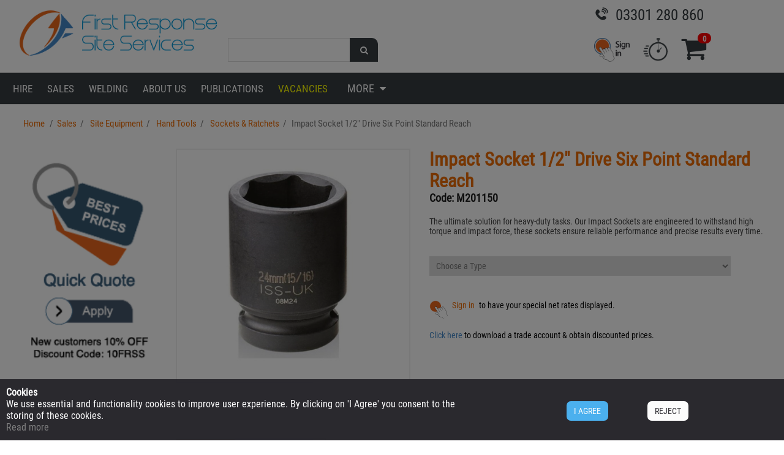

--- FILE ---
content_type: text/html; charset=utf-8
request_url: https://www.firstrss.co.uk/impact-socket-1-2-drive-six-point-standard-reach
body_size: 252030
content:
<!DOCTYPE html>
<html lang="en"  class="html-product-details-page">
<head>
    <title>First Response Site Services. Impact Socket 1/2&quot; Drive Six Point Standard Reach</title>
    <meta http-equiv="Content-type" content="text/html;charset=UTF-8" />
    <meta name="description" content="The ultimate solution for heavy-duty tasks. Our Impact Sockets are engineered to withstand high torque and impact force, these sockets ensure reliable performance and precise results every time." />
    <meta name="keywords" content="Impact Socket 1/2&quot; Drive Six Point Standard Reach, [Sales]" />
    <meta name="generator" content="nopCommerce" />
    <meta name="viewport" content="width=device-width, initial-scale=1" />
    <meta property="og:type" content="product" />
<meta property="og:title" content="Impact Socket 1/2&quot; Drive Six Point Standard Reach" />
<meta property="og:description" content="The ultimate solution for heavy-duty tasks. Our Impact Sockets are engineered to withstand high torque and impact force, these sockets ensure reliable performance and precise results every time." />
<meta property="og:image" content="https://www.firstrss.co.uk/images/thumbs/0008721_impact-socket-12-drive-six-point-standard-reach_550.png" />
<meta property="og:image:url" content="https://www.firstrss.co.uk/images/thumbs/0008721_impact-socket-12-drive-six-point-standard-reach_550.png" />
<meta property="og:url" content="https://www.firstrss.co.uk/impact-socket-1-2-drive-six-point-standard-reach" />
<meta property="og:site_name" content="1rss" />
<meta property="twitter:card" content="summary" />
<meta property="twitter:site" content="1rss" />
<meta property="twitter:title" content="Impact Socket 1/2&quot; Drive Six Point Standard Reach" />
<meta property="twitter:description" content="The ultimate solution for heavy-duty tasks. Our Impact Sockets are engineered to withstand high torque and impact force, these sockets ensure reliable performance and precise results every time." />
<meta property="twitter:image" content="https://www.firstrss.co.uk/images/thumbs/0008721_impact-socket-12-drive-six-point-standard-reach_550.png" />
<meta property="twitter:url" content="https://www.firstrss.co.uk/impact-socket-1-2-drive-six-point-standard-reach" />

    
    
    <link href="/lib/jquery-ui/jquery-ui-1.12.1.custom/jquery-ui.min.css" rel="stylesheet" type="text/css" />
<link href="/Themes/DefaultClean/Content/css/styles.css?v=6.0" rel="stylesheet" type="text/css" />
<link href="/lib/magnific-popup/magnific-popup.css" rel="stylesheet" type="text/css" />
<link href="/css/fine-uploader-gallery.css" rel="stylesheet" type="text/css" />

    
    
    
    
    
    <link rel="shortcut icon" href="\icons\icons_0\favicon (1).ico">
    
    <!--Powered by nopCommerce - https://www.nopCommerce.com-->
</head>
<body>
    <style>
        .master-wrapper-content {
            background: white;
        }

        @media (min-width: 1001px) {
            .center-2 {
                float: right;
                width: 80%;               
            }
            .side-2 {
                float: left;
                width: 20%;
            }
        }
    </style>
    

<div class="ajax-loading-block-window" style="display: none">
</div>
<div id="dialog-notifications-success" title="Notification" style="display:none;">
</div>
<div id="dialog-notifications-error" title="Error" style="display:none;">
</div>
<div id="dialog-notifications-warning" title="Warning" style="display:none;">
</div>
<div id="bar-notification" class="bar-notification-container" data-close="Close">
</div>



<!--[if lte IE 8]>
    <div style="clear:both;height:59px;text-align:center;position:relative;">
        <a href="http://www.microsoft.com/windows/internet-explorer/default.aspx" target="_blank">
            <img src="/Themes/DefaultClean/Content/images/ie_warning.jpg" height="42" width="820" alt="You are using an outdated browser. For a faster, safer browsing experience, upgrade for free today." />
        </a>
    </div>
<![endif]-->
<div class="master-wrapper-page">

    <style>
        .sticky {
            position: fixed;
            top: 0;
            width: 100%;
        }

        .test1 {
            position: relative;
            text-align: center;
            color: white;
        }

        @media (min-width: 1001px) {
            .only-mobile-content {
                display: none !important;
            }

            .only-desktop-content {
                display: block !important;
            }
        }

        @media (min-width: 200px) {
            .boxsupport, .boxblog {
                width: 95%;
            }

            .footer-boxes {
                display: block;
                text-align: -webkit-center;
            }

            .header-upper {
                display: block;
            }

            .newsletter-subscribe-button {
                margin: 0 15px;
            }

            .store-search-box {
                padding-top: 0px;
            }

            .specialorder-icon-img {
                position: relative;
                max-width: 60px !important;
                bottom: 10px;
            }

            .header-links ul {
                margin-bottom: 0;
            }

            .header-upper {
                border-bottom: 0;
            }
            /* .detail-item-setter {
                    margin-bottom: 450px;
                }*/
            .detail-tab-setter {
                position: absolute;
                margin-right: 100px;
                margin-top: 450px;
                margin-left: 3px;
            }

            .right-content {
                display: none;
            }

            .widget-padder {
                padding: 0px !important;
            }

            .text-contents {
                display: none;
            }

            .only-mobile-content {
                display: block;
            }

            .only-desktop-content {
                display: none;
            }

            .only-acc-content {
                display: none;
            }

            .bt-mob {
                margin-left: 10px;
            }
        }

        @media (min-width: 769px) {
            .item-box {
                width: 24%;
                margin: 0 0.5% 1%;
            }

            .Hire-column {
                float: left;
                width: 95%;
                margin-right: 5px;
            }

            .Sale-column {
                float: left;
                width: 95%;
                margin-left: 5px;
            }

            .text-contents {
                display: block;
            }
            /*.only-mobile-content {
                    display: none !important;
                }
                .only-desktop-content {
                    display: block !important;
                }   */
            .only-acc-content {
                display: table-cell;
            }

            .bt-mob {
                margin-left: 45px !important;
            }
        }

        @media (max-width: 1000px) {
            .mobile-menu-slide {
                display: block;
            }

            .set-for-tab {
                max-width: 100% !important;
                background: #686868;
            }

            .topBanner-content {
                margin: 0 auto;
            }
        }

        @media (min-width: 1001px) {
            .master-wrapper-content {
                width: 95%;
            }



            .footer-boxes {
                display: flex;
            }

            .header-upper {
                display: none;
            }

            .Hire-column {
                float: left;
                width: 45%;              
            }

            .Sale-column {
                float: right;
                width: 45%;              
            }

            .newsletter-subscribe-button {
                margin: 15px 0;
            }

            .store-search-box {
                padding-top: 55px;
            }

            .specialorder-icon-img {
                position: absolute;
                max-width: 60px !important;
                bottom: 10px;
            }

            .detail-item-setter {
                margin-bottom: 0px;
            }

            .detail-tab-setter {
                position: unset;
                margin-right: -150px;
                margin-top: 0px;
                margin-left: 0px;
            }

            .right-content {
                display: block;
            }

            .widget-padder {
                padding: 47px 0px 0px 76px !important;              
                position: absolute;
                right: 0;
            }

            .mobile-menu-slide {
                display: none;
            }
        }

        .wrapper-setter {
            padding-top: 24px;
            margin: 0 auto;
            width: 100%;
        }

        .scrolled-down {
            transform: translateY(-100%);
            transition: all 0.3s ease-in-out;
        }

        .scrolled-up {
            transform: translateY(0);
            transition: all 0.3s ease-in-out;
        }

        .topset-wrapper {
            top: -145px;
        }
    </style>
    
    <div class="top-container">
        <style>

    .first_Number {
        float: right;
        font-size: 25px;
        color: #006bb4;
        font-weight: 500;
    }

    .first_Number1 {
        display: flex;
        justify-content: space-around;
        align-items: center;
        height: 65px;
    }
</style>
<div class="header">
    
    
    <div class="header-upper" style="visibility:hidden;">
        <div class="header-links-wrapper">
            
<div class="header-links">
    <ul>
        
            <li><a class="ico-register">Register</a></li>
            <li><a href="/login?returnUrl=%2Fimpact-socket-1-2-drive-six-point-standard-reach" class="ico-login">Log in</a> <input type="hidden" id="cartsort" value="0" /></li>
            <li>
                <a href="/wishlist" class="ico-wishlist">
                    <span class="wishlist-label">Wishlist</span>
                    <span class="wishlist-qty">(0)</span>
                </a>
            </li>
            <li id="topcartlink">
                <a href="/cart" class="ico-cart">
                    <span class="cart-label">Shopping cart</span>
                    <span class="cart-qty">(0)</span>
                </a>
            </li>
        
    </ul>
        
</div>

            <div id="flyout-cart" class="flyout-cart">
    <div class="mini-shopping-cart">
        <div class="count">
You have no items in your shopping cart.        </div>
    </div>
</div>

        </div>
    </div>
    
    <div class="header-lower">
        <div class="header-logo">
            
<a href="/">
    <img title="" alt="1rss" src="https://www.firstrss.co.uk/images/thumbs/0004970_mainlogo.png">
</a>





        </div>
        <div class="search-box store-search-box">
            <link href="/lib/fontAwesome/css/font-awesome.css" rel="stylesheet" />
<style>
    .Image {
        float: left;
        width: 50px;
        height: 50px;
        margin: 4px;
        border: 1px solid #e0e0e0;
    }

    .ResponsiveImage img, #infscr-loading img {
        height: auto !important;
        max-height: 100%;
        max-width: 100%;
        width: auto !important;
    }
    /* .ResponsiveImage a {
        padding:15px !important;
    }*/
    /* img {
        vertical-align: middle;
    }*/
    .Image img {
        position: absolute;
        top: 0;
        bottom: 0;
        left: 0;
        right: 0;
        margin: auto;
    }

    .Text {
        margin-left: 65px;
        padding: 2px 10px;
        font-size: 12px;
    }

        .Text .Price {
            color: black;
        }

    .ui-autocomplete a {
        font-size: 12px !important;
    }

    .ui-menu-item {
        display: flow-root;
    }

    .Text a:hover {
        text-decoration: underline;
    }

    span.attribute-square-container-color {
        position: relative;
        z-index: 0;
        padding: 1px;
        display: inline-block;
        width: 15px;
        height: 15px;
        border: 1px solid #44444482 !important;
        cursor: pointer;
    }

    label, label + * {
        vertical-align: unset !important;
    }
</style>
<form method="get" id="small-search-box-form" style="display:inline-flex !important;" action="/search">
        <input type="text" class="search-box-text" id="small-searchterms" autocomplete="off" style="height:39px;" name="q"  aria-label="Search store" />
        <button type="submit" class="button-1 search-box-button" style="border-radius: 0px 10px 0px 0px; min-width:46px !important;height:39px;background-color:#373d41;"><i class="fa fa-search"></i></button>
            
            
</form>



        </div>
        <div class="header-contct-box" style="display:inline-grid;">
            <p class="first_Number" style="margin:10px 0 23px 0">
                <img src="/images/LM Call Us.png" style="margin-right: 6px; height: 21px;">
                <span style="color: #373d41;">
                    03301 280 860
                </span>
            </p>
            <p class="first_Number header-icon-adjuster" style="line-height: 25px;display:flex;">
                    <a href="/login">
                        <img src="/images/Sign-in.png" style="max-width:58px;">
                    </a>

                <a href="/quick-cart" style="font-size: 13px; color: #373d41; margin: 0 22px;" class="option-hider">
                    <img src="/images/FR Quick Order.png" style="height:38px;">
                </a>

                <a href="/cart" style="font-size: 10px; color: #373d41;" class="option-hider">
                    <span class="fa-stack fa-2x has-badge" data-count="0">
                        <i style="font-size:2.2em;top:-5px;" class="fa fa-shopping-cart fa-stack-2x red-cart"></i>
                    </span>
                </a>
            </p>
        </div>

    </div>


    
</div>

    </div>
    
    <div class="header-menu" id="myHeader">
            <style>
        span.PriceWrap {
            display: none !important;
        }

        .prices {
            display: none !important;
        }

        .overview .add-to-cart {
            margin: 0 0 0px !important;
        }

        .price-box {
            visibility: hidden;
        }

        .main-filter:has(.prices-range-area) {
            display: none;
        }
    </style>
<style>
    .swal2-popup {
        border-radius: 20px;
    }

    @media (max-width: 1000px) {
        html {
            overflow-x: hidden;
        }

        li.menu-transparent:hover{
            background-color:transparent!important;
        }

        .first-click-font-home {
            margin: auto;
            font-family: 'Steiner';
            font-weight: bold;
            color: #14abf1;
            letter-spacing: 4px;
            text-align: right;
            font-size: 13px;
        }

        .top-menu > li > div > a {
            display: block;
            min-height: 55px;
            padding: 18px;
            font-size: 20px;
            color: white;
        }

        .has-badge-mobile[data-count]:after {
            position: absolute;
            content: attr(data-count);
            font-size: 39%;
            border-radius: 999px;
            color: white;
            text-align: center;
            min-width: 2em;
            font-weight: bold;
            background: red;
            top: 16px;
        }
    }

    @media (min-width: 1001px) {
        .header {
            width: 95%;
            margin: auto;
        }

        .header-menu {
            margin: 0 !important;
            background-color: #373d41;
            width: 100%;
            /* height: 1px;*/
            padding: 12px 0px !important;
        }

            .header-menu > ul > li > a {
                color: white;
                padding: 0px 10px !important;
            }

        .header-cart-img {
            height: 17px;
            width: 21px;
            margin-right: -10px;
            line-height: 40px;
            display: inline-block;
            margin-bottom: -9px;
        }
        /*.header-menu > ul {
                                        margin-top: -15px;
                                        padding-right: 35px;
                                    }*/

        .html-home-page {
            width: 100%;
            margin: auto;
        }

        .notmobile > li > a {
            font-size: 17px;
            font-weight: 100;
            text-transform: uppercase;
            line-height: 20px;
            padding: 3px 15px 3px 15px !important;
        }

        .notmobile {
            width: 97%;
            margin: auto;
            text-align: initial;
        }

        .footerplayer {
            width: 95%;
            margin: auto;
        }

        .item-box .test1 a {
            font-size: 12px;
        }

        .search-box input.search-box-text {
            width: 200px;
        }

        .header-logo {
            width: 28%;
        }

        .label-div {
            width: 20%;
            text-align: left;
            display: inline-block;
            line-height: 36px;
            vertical-align: top;
        }

        .input-div {
            width: 50%;
            text-align: right;
            display: inline-block;
        }
    }

    @media (max-width: 1214px) {
        .header-menu {
            padding: 12px 0px 30px 0px !important;
        }
    }

    @media (min-width: 1367px) {
        .header {
            width: 1200px;
            margin: auto;
        }

        .header-menu > ul > li > a {
            padding: 0px 17px !important;
        }

        .header-menu > ul > li > a, .header-menu > ul > li > span {
            color: white;
        }

        .header-menu > ul > li {
            border: 0;
            padding: 0px;
        }

        .html-home-page {
            width: unset;
        }

        .notmobile > li > a {
            font-size: 17px;
            font-weight: 100;
            text-transform: uppercase;
            line-height: 20px;
            padding: 3px 20px 3px 30px !important;
        }

        .master-wrapper-content {
            width: 1200px;
        }

        .notmobile {
            width: 1200px;
            margin: auto;
            text-align: initial;
        }

        .item-box .test1 a {
            font-size: 15px;
        }

        .search-box input.search-box-text {
            width: 340px;
        }

        .header-logo {
            width: unset;
        }
    }

    .has-badge[data-count]:after {
        position: relative;
        right: 0%;
        top: 0%;
        content: attr(data-count);
        font-size: 65%;
        padding: .6em;
        border-radius: 999px;
        line-height: 3.0em;
        color: white;
        color: white;
        text-align: center;
        min-width: 2em;
        font-weight: bold;
        background: red;
        padding-bottom: 0px;
        padding-top: 2px;
    }

    .has-badge[data-count]:after {
        position: relative;
        right: 0%;
        top: -52%;
        left: 18px;
        content: attr(data-count);
        font-size: 65%;
        padding: .6em;
        border-radius: 999px;
        line-height: 3.0em;
        color: white;
        color: white;
        text-align: center;
        min-width: 2em;
        font-weight: bold;
        background: red;
        padding-bottom: 0px;
        padding-top: 2px;
    }

    .fa-circle {
        color: #DF0000;
    }

    .red-cart {
        background: white;
    }

    .liset {
        display: inline-flex !important;
    }


    .menu-transparent {
        align-items: center;
        display: flex;
        text-transform: capitalize;
    }

        .menu-transparent a:before {
            display: none;
        }


    .top-menu-link-image {
        width: 20%;
    }

        .top-menu-link-image img {
            max-width: 20px;
        }

    .top-menu-link-text {
        width: 80%;
    }

    li.menu-transparent:hover {
        background-color: #f6f6f6;
    }

    @media (min-width: 1367px) {
    .notmobile, .header, .footer-upper {
        width: 1367px !important;
    }
}

    @media (max-width: 1001px) {
    .footer-upper {
        width: 95% !important	}
}

    .more {
        position: relative;
        cursor: pointer;
        padding: 3px 20px !important;
        text-transform: uppercase;
        font-size: 18px;
        color: white;
    }

        .more .dropdown {
            display: none; /* Hide dropdown by default */
            position: absolute;
            top: 100%;
            left: 20;
            background: #fff;
            border: 1px solid #ddd;
            list-style: none;
            padding: 0;
            margin: 0;
            min-width: 180px;
        }

            .more .dropdown li {
                padding: 10px 15px;
                cursor: pointer;
            }

        .more .dropdown li a:hover {
            color:  #4ab2f1;
        }

        /* Show dropdown on hover */
        .more:hover .dropdown {
            display: block;
            background: #373d41;
            color: white;
            font-size: 18px;
        }

        .header-menu > ul > li{
            border-left: 0px !important;
        }
</style>

<ul class="top-menu notmobile">
    
    
    
<li>
    <a href="/hire"
      style="padding-left:0px !important" >Hire
    </a>
            <div class="sublist-toggle"></div>
            <ul class="sublist first-level">
<li>
    <a href="/access"
     >Access
    </a>
            <div class="sublist-toggle"></div>
            <ul class="sublist ">
<li>
    <a href="/bandstands-boards"
     >Bandstands &amp; Boards
    </a>
            <div class="sublist-toggle"></div>
            <ul class="sublist ">
<li>
    <a href="/bandstands-handrail"
     >Bandstands &amp; Handrail
    </a>
</li><li>
    <a href="/boards-decks"
     >Boards &amp; Decks
    </a>
</li>            </ul>
</li><li>
    <a href="/ladders-steps"
     >Ladders &amp; Steps
    </a>
            <div class="sublist-toggle"></div>
            <ul class="sublist ">
<li>
    <a href="/ladders"
     >Ladders
    </a>
</li><li>
    <a href="/low-level-work-platform"
     >Low Level Work Platform
    </a>
</li><li>
    <a href="/steps"
     >Steps
    </a>
</li>            </ul>
</li><li>
    <a href="/personnel-lifts"
     >Personnel Lifts
    </a>
            <div class="sublist-toggle"></div>
            <ul class="sublist ">
<li>
    <a href="/non-powered"
     >Non-Powered
    </a>
</li><li>
    <a href="/powered"
     >Powered
    </a>
</li>            </ul>
</li><li>
    <a href="/podiums-mini-towers"
     >Podiums &amp; Mini Towers
    </a>
            <div class="sublist-toggle"></div>
            <ul class="sublist ">
<li>
    <a href="/mini-towers"
     >Mini Towers
    </a>
</li><li>
    <a href="/podium-steps"
     >Podium Steps
    </a>
</li>            </ul>
</li><li>
    <a href="/towers"
     >Towers
    </a>
            <div class="sublist-toggle"></div>
            <ul class="sublist ">
<li>
    <a href="/alloy-towers"
     >Alloy Towers
    </a>
</li><li>
    <a href="/grp-towers"
     >GRP Towers
    </a>
</li>            </ul>
</li>            </ul>
</li><li>
    <a href="/tools-plant"
     >Tools &amp; Plant
    </a>
            <div class="sublist-toggle"></div>
            <ul class="sublist ">
<li>
    <a href="/air-tools"
     >Air Tools
    </a>
            <div class="sublist-toggle"></div>
            <ul class="sublist ">
<li>
    <a href="/air-drilling-breaking-fixing"
     >Air Drilling / Breaking / Fixing
    </a>
</li><li>
    <a href="/air-grinding-cutting"
     >Air Grinding &amp; Cutting
    </a>
</li><li>
    <a href="/air-surface-preparation"
     >Air Surface Preparation
    </a>
</li><li>
    <a href="/air-tool-accessories"
     >Air Tool Accessories
    </a>
</li>            </ul>
</li><li>
    <a href="/cleaning-floorcare-dust-control"
     >Cleaning / Floorcare / Dust Control
    </a>
            <div class="sublist-toggle"></div>
            <ul class="sublist ">
<li>
    <a href="/cleaning"
     >Cleaning
    </a>
</li><li>
    <a href="/dust-control"
     >Dust Control
    </a>
</li><li>
    <a href="/floorcare"
     >Floorcare
    </a>
</li>            </ul>
</li><li>
    <a href="/concreting-mixing-compaction"
     >Concreting / Mixing / Compaction
    </a>
            <div class="sublist-toggle"></div>
            <ul class="sublist ">
<li>
    <a href="/compaction"
     >Compaction 
    </a>
</li><li>
    <a href="/concrete-finishing"
     >Concrete Finishing
    </a>
</li><li>
    <a href="/concrete-pouring"
     >Concrete Pouring
    </a>
</li><li>
    <a href="/mixing"
     >Mixing 
    </a>
</li>            </ul>
</li><li>
    <a href="/cutting-grinding-sawing"
     >Cutting / Grinding / Sawing
    </a>
            <div class="sublist-toggle"></div>
            <ul class="sublist ">
<li>
    <a href="/cutting"
     >Cutting
    </a>
</li><li>
    <a href="/grinding"
     >Grinding
    </a>
</li><li>
    <a href="/sawing"
     >Sawing
    </a>
</li>            </ul>
</li><li>
    <a href="/drilling-breaking-fixing"
     >Drilling / Breaking / Fixing
    </a>
            <div class="sublist-toggle"></div>
            <ul class="sublist ">
<li>
    <a href="/breaking-only"
     >Breaking Only
    </a>
</li><li>
    <a href="/diamond-drilling"
     >Diamond Drilling
    </a>
</li><li>
    <a href="/drilling-breaking"
     >Drilling &amp; Breaking
    </a>
</li><li>
    <a href="/drilling-only"
     >Drilling Only
    </a>
</li><li>
    <a href="/fixing-tools"
     >Fixing Tools
    </a>
</li>            </ul>
</li><li>
    <a href="/garden-landscaping"
     >Garden &amp; Landscaping
    </a>
            <div class="sublist-toggle"></div>
            <ul class="sublist ">
<li>
    <a href="/garden"
     >Garden
    </a>
</li><li>
    <a href="/landscaping"
     >Landscaping
    </a>
</li>            </ul>
</li><li>
    <a href="/general-equipment-storage"
     >General Equipment &amp; Storage
    </a>
            <div class="sublist-toggle"></div>
            <ul class="sublist ">
<li>
    <a href="/building-equipment"
     >Building Equipment
    </a>
</li><li>
    <a href="/painting-decorating"
     >Painting &amp; Decorating 
    </a>
</li><li>
    <a href="/propane-equipment"
     >Propane Equipment
    </a>
</li><li>
    <a href="/site-storage-work-stations"
     >Site Storage &amp; Work Stations
    </a>
</li>            </ul>
</li><li>
    <a href="/heating-cooling-drying"
     >Heating / Cooling / Drying
    </a>
            <div class="sublist-toggle"></div>
            <ul class="sublist ">
<li>
    <a href="/cooling"
     >Cooling
    </a>
</li><li>
    <a href="/drying"
     >Drying
    </a>
</li><li>
    <a href="/heating"
     >Heating
    </a>
</li>            </ul>
</li><li>
    <a href="/plant-accomodation"
     >Plant &amp; Accomodation
    </a>
            <div class="sublist-toggle"></div>
            <ul class="sublist ">
<li>
    <a href="/accomodation"
     >Accomodation
    </a>
</li><li>
    <a href="/bowsers-kaddis-bunds"
     >Bowsers - Kaddis &amp; Bunds
    </a>
</li><li>
    <a href="/compressors"
     >Compressors
    </a>
</li><li>
    <a href="/dumpers"
     >Dumpers
    </a>
</li><li>
    <a href="/excavators-attachments"
     >Excavators &amp; Attachments
    </a>
</li><li>
    <a href="/plant-trailers"
     >Plant Trailers
    </a>
</li><li>
    <a href="/rollers"
     >Rollers
    </a>
</li><li>
    <a href="/skidsteer-loaders-attachments"
     >Skidsteer Loaders &amp; Attachments
    </a>
</li><li>
    <a href="/telehandlers-forklifts"
     >Telehandlers &amp; Forklifts
    </a>
</li><li>
    <a href="/tower-lights"
     >Tower Lights
    </a>
</li>            </ul>
</li><li>
    <a href="/plumbing-pumping-drainage"
     >Plumbing / Pumping / Drainage
    </a>
            <div class="sublist-toggle"></div>
            <ul class="sublist ">
<li>
    <a href="/drainage"
     >Drainage
    </a>
</li><li>
    <a href="/plumbing"
     >Plumbing
    </a>
</li><li>
    <a href="/pumping"
     >Pumping
    </a>
</li>            </ul>
</li><li>
    <a href="/power-lighting-welding"
     >Power / Lighting / Welding
    </a>
            <div class="sublist-toggle"></div>
            <ul class="sublist ">
<li>
    <a href="/generators-welding"
     >Generators &amp; Welding
    </a>
</li><li>
    <a href="/site-electrics"
     >Site Electrics
    </a>
</li><li>
    <a href="/site-lighting"
     >Site Lighting
    </a>
</li><li>
    <a href="/welding"
     >Welding
    </a>
</li>            </ul>
</li><li>
    <a href="/rail"
     >Rail
    </a>
            <div class="sublist-toggle"></div>
            <ul class="sublist ">
<li>
    <a href="/rail-tools"
     >Rail Tools
    </a>
</li><li>
    <a href="/rail-trolleys"
     >Rail Trolleys
    </a>
</li>            </ul>
</li><li>
    <a href="/safety-equipment"
     >Safety Equipment
    </a>
            <div class="sublist-toggle"></div>
            <ul class="sublist ">
<li>
    <a href="/atex-lighting"
     >Atex Lighting
    </a>
</li><li>
    <a href="/breathing-apparatus"
     >Breathing Apparatus
    </a>
</li><li>
    <a href="/communication-equipment"
     >Communication Equipment
    </a>
</li><li>
    <a href="/gas-monitors-alarms"
     >Gas Monitors &amp; Alarms
    </a>
</li><li>
    <a href="/safety-anchors-harnesses-lanyards"
     >Safety Anchors / Harnesses &amp; Lanyards
    </a>
</li><li>
    <a href="/soft-landing-systems"
     >Soft Landing Systems
    </a>
</li><li>
    <a href="/stretchers-cradles"
     >Stretchers &amp; Cradles
    </a>
</li><li>
    <a href="/tripods-safety-winches"
     >Tripods &amp; Safety Winches
    </a>
</li>            </ul>
</li><li>
    <a href="/site-security-safety-traffic-control"
     >Site Security &amp; Safety / Traffic Control
    </a>
            <div class="sublist-toggle"></div>
            <ul class="sublist ">
<li>
    <a href="/site-security-safety"
     >Site Security &amp; Safety
    </a>
</li><li>
    <a href="/traffic-control"
     >Traffic Control
    </a>
</li>            </ul>
</li><li>
    <a href="/surface-preparation"
     >Surface Preparation
    </a>
            <div class="sublist-toggle"></div>
            <ul class="sublist ">
<li>
    <a href="/surface-grinding"
     >Surface Grinding
    </a>
</li><li>
    <a href="/surface-planing"
     >Surface Planing
    </a>
</li><li>
    <a href="/surface-stripping"
     >Surface Stripping
    </a>
</li>            </ul>
</li><li>
    <a href="/survey-detection"
     >Survey &amp; Detection
    </a>
            <div class="sublist-toggle"></div>
            <ul class="sublist ">
<li>
    <a href="/detection"
     >Detection
    </a>
</li><li>
    <a href="/survey"
     >Survey
    </a>
</li>            </ul>
</li><li>
    <a href="/woodwork-tools"
     >Woodwork Tools
    </a>
            <div class="sublist-toggle"></div>
            <ul class="sublist ">
<li>
    <a href="/precision-cutting"
     >Precision Cutting
    </a>
</li><li>
    <a href="/sanding-planing"
     >Sanding &amp; Planing 
    </a>
</li><li>
    <a href="/wood-sawing"
     >Wood Sawing
    </a>
</li>            </ul>
</li>            </ul>
</li><li>
    <a href="/lifting-handling"
     >Lifting &amp; Handling
    </a>
            <div class="sublist-toggle"></div>
            <ul class="sublist ">
<li>
    <a href="/hoisting-winching"
     >Hoisting &amp; Winching
    </a>
            <div class="sublist-toggle"></div>
            <ul class="sublist ">
<li>
    <a href="/beam-trolleys-clamps"
     >Beam Trolleys &amp; Clamps
    </a>
</li><li>
    <a href="/electric-chain-blocks"
     >Electric Chain Blocks
    </a>
</li><li>
    <a href="/lever-hoists"
     >Lever Hoists
    </a>
</li><li>
    <a href="/manual-chain-blocks"
     >Manual Chain Blocks
    </a>
</li><li>
    <a href="/minifor-hoists-ropes"
     >Minifor Hoists &amp; Ropes
    </a>
</li><li>
    <a href="/plate-clamps"
     >Plate Clamps
    </a>
</li><li>
    <a href="/scaffold-gantry-hoists"
     >Scaffold &amp; Gantry Hoists
    </a>
</li><li>
    <a href="/tirak-hoist-ropes"
     >Tirak Hoist &amp; Ropes
    </a>
</li>            </ul>
</li><li>
    <a href="/jacking"
     >Jacking
    </a>
            <div class="sublist-toggle"></div>
            <ul class="sublist ">
<li>
    <a href="/jacks"
     >Jacks
    </a>
</li><li>
    <a href="/manifolds-hoses"
     >Manifolds &amp; Hoses
    </a>
</li><li>
    <a href="/pumps-gauges"
     >Pumps &amp; Gauges
    </a>
</li><li>
    <a href="/rams"
     >Rams
    </a>
</li>            </ul>
</li><li>
    <a href="/lifting-tackle"
     >Lifting Tackle
    </a>
            <div class="sublist-toggle"></div>
            <ul class="sublist ">
<li>
    <a href="/chainsling-four-leg"
     >Chainsling - Four Leg
    </a>
</li><li>
    <a href="/chainsling-single-leg"
     >Chainsling - Single Leg
    </a>
</li><li>
    <a href="/chainsling-two-leg"
     >Chainsling - Two Leg
    </a>
</li><li>
    <a href="/shackles"
     >Shackles
    </a>
</li><li>
    <a href="/slings-round"
     >Slings - Round
    </a>
</li><li>
    <a href="/slings-webbing"
     >Slings - Webbing
    </a>
</li><li>
    <a href="/slings-wire"
     >Slings - Wire
    </a>
</li>            </ul>
</li><li>
    <a href="/load-measurement"
     >Load Measurement
    </a>
            <div class="sublist-toggle"></div>
            <ul class="sublist ">
<li>
    <a href="/hand-held-displays"
     >Hand Held Displays
    </a>
</li><li>
    <a href="/load-cells"
     >Load Cells
    </a>
</li><li>
    <a href="/load-indicators"
     >Load Indicators
    </a>
</li><li>
    <a href="/pull-testing"
     >Pull Testing
    </a>
</li>            </ul>
</li><li>
    <a href="/material-handling"
     >Material Handling
    </a>
            <div class="sublist-toggle"></div>
            <ul class="sublist ">
<li>
    <a href="/beams-gantries"
     >Beams &amp; Gantries
    </a>
</li><li>
    <a href="/builders-hoists-conveyers"
     >Builders Hoists &amp; Conveyers
    </a>
</li><li>
    <a href="/cages-skips"
     >Cages &amp; Skips
    </a>
</li><li>
    <a href="/lifters-grabs"
     >Lifters &amp; Grabs
    </a>
</li><li>
    <a href="/material-lifts"
     >Material Lifts
    </a>
</li><li>
    <a href="/skates"
     >Skates
    </a>
</li><li>
    <a href="/trolleys"
     >Trolleys
    </a>
</li><li>
    <a href="/trucks-barrows"
     >Trucks &amp; Barrows
    </a>
</li><li>
    <a href="/winching-equipment"
     >Winching Equipment
    </a>
</li>            </ul>
</li>            </ul>
</li><li>
    <a href="/welding-engineering"
     >Welding &amp; Engineering
    </a>
            <div class="sublist-toggle"></div>
            <ul class="sublist ">
<li>
    <a href="/welding-0504"
     >Welding
    </a>
            <div class="sublist-toggle"></div>
            <ul class="sublist ">
<li>
    <a href="/mig-welding-0504"
     >Mig Welding
    </a>
</li><li>
    <a href="/mma-welding"
     >MMA Welding
    </a>
</li><li>
    <a href="/tig-welding-0504"
     >Tig Welding
    </a>
</li><li>
    <a href="/welder-generators"
     >Welder Generators
    </a>
</li><li>
    <a href="/welding-accessories"
     >Welding Accessories
    </a>
</li>            </ul>
</li>            </ul>
</li>            </ul>
</li><li>
    <a href="/sales"
     >Sales
    </a>
            <div class="sublist-toggle"></div>
            <ul class="sublist first-level">
<li>
    <a href="/ppe-workwear"
     >PPE &amp; Workwear
    </a>
            <div class="sublist-toggle"></div>
            <ul class="sublist ">
<li>
    <a href="/corporate-branding"
     >Corporate Branding
    </a>
            <div class="sublist-toggle"></div>
            <ul class="sublist ">
<li>
    <a href="/corporate-branding-5744"
     >Corporate Branding
    </a>
</li>            </ul>
</li><li>
    <a href="/ear-protection"
     >Ear Protection
    </a>
            <div class="sublist-toggle"></div>
            <ul class="sublist ">
<li>
    <a href="/ear-defenders"
     >Ear Defenders
    </a>
</li><li>
    <a href="/ear-plugs"
     >Ear Plugs
    </a>
</li>            </ul>
</li><li>
    <a href="/eye-protection"
     >Eye Protection
    </a>
            <div class="sublist-toggle"></div>
            <ul class="sublist ">
<li>
    <a href="/eye-protection-accessories"
     >Eye protection Accessories
    </a>
</li><li>
    <a href="/goggles"
     >Goggles
    </a>
</li><li>
    <a href="/spectacles"
     >Spectacles
    </a>
</li><li>
    <a href="/welding-masks-visors"
     >Welding Masks &amp; Visors
    </a>
</li>            </ul>
</li><li>
    <a href="/fall-safety-equip"
     >Fall Safety Equip
    </a>
            <div class="sublist-toggle"></div>
            <ul class="sublist ">
<li>
    <a href="/harness-lanyard-kits"
     >Harness &amp; Lanyard Kits
    </a>
</li><li>
    <a href="/karibiners-clips"
     >Karibiners &amp; Clips
    </a>
</li><li>
    <a href="/lanyards-ropes"
     >Lanyards &amp; Ropes
    </a>
</li><li>
    <a href="/man-riding-equipment"
     >Man Riding Equipment
    </a>
</li><li>
    <a href="/safety-harnesses"
     >Safety Harnesses
    </a>
</li>            </ul>
</li><li>
    <a href="/general-workwear"
     >General Workwear
    </a>
            <div class="sublist-toggle"></div>
            <ul class="sublist ">
<li>
    <a href="/polo-shirts"
     >Polo Shirts
    </a>
</li><li>
    <a href="/sweat-shirts"
     >Sweat Shirts
    </a>
</li><li>
    <a href="/t-shirts"
     >T-Shirts
    </a>
</li><li>
    <a href="/wet-wear"
     >Wet Wear
    </a>
</li><li>
    <a href="/work-jackets"
     >Work Jackets
    </a>
</li><li>
    <a href="/work-trousers"
     >Work Trousers
    </a>
</li><li>
    <a href="/work-wear-accessories"
     >Work Wear Accessories
    </a>
</li>            </ul>
</li><li>
    <a href="/hand-protection"
     >Hand Protection
    </a>
            <div class="sublist-toggle"></div>
            <ul class="sublist ">
<li>
    <a href="/anti-vibration-puncture-resistant"
     >Anti-Vibration &amp; Puncture Resistant
    </a>
</li><li>
    <a href="/chemical-resistant"
     >Chemical Resistant
    </a>
</li><li>
    <a href="/colour-coded-safety-system"
     >Colour Coded Safety System
    </a>
</li><li>
    <a href="/cut-resistant"
     >Cut Resistant
    </a>
</li><li>
    <a href="/general-handling"
     >General Handling
    </a>
</li><li>
    <a href="/high-dexterity"
     >High Dexterity
    </a>
</li><li>
    <a href="/household"
     >Household
    </a>
</li><li>
    <a href="/single-use"
     >Single Use
    </a>
</li><li>
    <a href="/thermal-lined"
     >Thermal Lined
    </a>
</li><li>
    <a href="/welding-gloves"
     >Welding Gloves
    </a>
</li>            </ul>
</li><li>
    <a href="/head-protection"
     >Head Protection
    </a>
            <div class="sublist-toggle"></div>
            <ul class="sublist ">
<li>
    <a href="/evo-2"
     >Evo 2
    </a>
</li><li>
    <a href="/evo-3"
     >Evo 3
    </a>
</li><li>
    <a href="/evo-8"
     >Evo 8
    </a>
</li><li>
    <a href="/evo-lite"
     >Evo Lite
    </a>
</li><li>
    <a href="/hard-caps"
     >Hard Caps
    </a>
</li><li>
    <a href="/helmet-accessories"
     >Helmet Accessories
    </a>
</li>            </ul>
</li><li>
    <a href="/masks-respirators"
     >Masks &amp; Respirators
    </a>
            <div class="sublist-toggle"></div>
            <ul class="sublist ">
<li>
    <a href="/disposable-masks-ffp1"
     >Disposable Masks FFP1
    </a>
</li><li>
    <a href="/disposable-masks-ffp2"
     >Disposable Masks FFP2
    </a>
</li><li>
    <a href="/disposable-masks-ffp3"
     >Disposable Masks FFP3
    </a>
</li><li>
    <a href="/powered-respiration"
     >Powered Respiration
    </a>
</li><li>
    <a href="/respirators-filters"
     >Respirators &amp; Filters
    </a>
</li><li>
    <a href="/respiratory-welding"
     >Respiratory Welding
    </a>
</li>            </ul>
</li><li>
    <a href="/ppe-clothing"
     >Ppe Clothing
    </a>
            <div class="sublist-toggle"></div>
            <ul class="sublist ">
<li>
    <a href="/boiler-suits"
     >Boiler Suits
    </a>
</li><li>
    <a href="/disposable-coveralls"
     >Disposable Coveralls
    </a>
</li><li>
    <a href="/fr-boiler-suits"
     >FR Boiler Suits
    </a>
</li><li>
    <a href="/fr-hi-vis"
     >FR Hi-Vis
    </a>
</li><li>
    <a href="/hi-vis-orange"
     >Hi-Vis Orange
    </a>
</li><li>
    <a href="/hi-vis-rail-spec"
     >Hi-Vis Rail Spec
    </a>
</li><li>
    <a href="/hi-vis-wet-wear"
     >Hi-Vis Wet Wear
    </a>
</li><li>
    <a href="/hi-vis-yellow"
     >Hi-Vis Yellow
    </a>
</li><li>
    <a href="/knee-pads"
     >Knee Pads
    </a>
</li><li>
    <a href="/welding-hoods"
     >Welding Hoods
    </a>
</li>            </ul>
</li><li>
    <a href="/protect-footwear"
     >Protect Footwear
    </a>
            <div class="sublist-toggle"></div>
            <ul class="sublist ">
<li>
    <a href="/chukka-boots"
     >Chukka Boots
    </a>
</li><li>
    <a href="/dealer-boots"
     >Dealer Boots
    </a>
</li><li>
    <a href="/hiker-boots"
     >Hiker Boots
    </a>
</li><li>
    <a href="/mid-cut-boots"
     >Mid Cut Boots
    </a>
</li><li>
    <a href="/rigger-boots"
     >Rigger Boots
    </a>
</li><li>
    <a href="/shoes"
     >Shoes
    </a>
</li><li>
    <a href="/socks"
     >Socks
    </a>
</li><li>
    <a href="/trainers"
     >Trainers
    </a>
</li><li>
    <a href="/wellington-boots"
     >Wellington Boots
    </a>
</li>            </ul>
</li>            </ul>
</li><li>
    <a href="/site-equipment"
     >Site Equipment
    </a>
            <div class="sublist-toggle"></div>
            <ul class="sublist ">
<li>
    <a href="/access-scaffold-equipment"
     >Access &amp; Scaffold Equipment
    </a>
            <div class="sublist-toggle"></div>
            <ul class="sublist ">
<li>
    <a href="/ladders-steps-5753"
     >Ladders &amp; Steps
    </a>
</li><li>
    <a href="/scaffold-sheeting-netting"
     >Scaffold Sheeting &amp; Netting
    </a>
</li><li>
    <a href="/scaffolding-accessories"
     >Scaffolding Accessories
    </a>
</li>            </ul>
</li><li>
    <a href="/aureos-bespoke-signage"
     >Aureos Bespoke Signage
    </a>
            <div class="sublist-toggle"></div>
            <ul class="sublist ">
<li>
    <a href="/aureos-corporate-signs"
     >Aureos Corporate Signs
    </a>
</li><li>
    <a href="/aureos-emergency-signs"
     >Aureos Emergency Signs
    </a>
</li><li>
    <a href="/aureos-environmental-signs"
     >Aureos Environmental Signs
    </a>
</li><li>
    <a href="/aureos-mandatory-signs"
     >Aureos Mandatory Signs
    </a>
</li><li>
    <a href="/aureos-prohibition-signs"
     >Aureos Prohibition Signs
    </a>
</li><li>
    <a href="/aureos-warning-signs"
     >Aureos Warning Signs
    </a>
</li>            </ul>
</li><li>
    <a href="/building-supplies"
     >Building Supplies
    </a>
            <div class="sublist-toggle"></div>
            <ul class="sublist ">
<li>
    <a href="/bags-sacks"
     >Bags &amp; Sacks
    </a>
</li><li>
    <a href="/buckets-tubs"
     >Buckets &amp; Tubs
    </a>
</li><li>
    <a href="/building-tapes"
     >Building Tapes
    </a>
</li><li>
    <a href="/containers-funnels"
     >Containers &amp; Funnels
    </a>
</li><li>
    <a href="/fixings-fasteners"
     >Fixings &amp; Fasteners
    </a>
</li><li>
    <a href="/fuel-oils"
     >Fuel &amp; Oils
    </a>
</li><li>
    <a href="/lubricating-cutting-fluids"
     >Lubricating &amp; Cutting Fluids
    </a>
</li><li>
    <a href="/sealants-adhesives"
     >Sealants &amp; Adhesives
    </a>
</li>            </ul>
</li><li>
    <a href="/company-branded-signage"
     >Company Branded Signage
    </a>
            <div class="sublist-toggle"></div>
            <ul class="sublist ">
<li>
    <a href="/de-ath-bros-signage"
     >De-ath Bros Signage
    </a>
</li>            </ul>
</li><li>
    <a href="/contractors-equipment"
     >Contractors Equipment
    </a>
            <div class="sublist-toggle"></div>
            <ul class="sublist ">
<li>
    <a href="/concrete-testing-equipment"
     >Concrete Testing Equipment
    </a>
</li><li>
    <a href="/construction-hose-fittings"
     >Construction Hose &amp; Fittings
    </a>
</li><li>
    <a href="/contractors-tools"
     >Contractors Tools
    </a>
</li><li>
    <a href="/detection-equipment"
     >Detection Equipment
    </a>
</li><li>
    <a href="/drainage-equipment"
     >Drainage Equipment
    </a>
</li><li>
    <a href="/gardening-equipment"
     >Gardening Equipment
    </a>
</li><li>
    <a href="/marker-pens"
     >Marker Pens
    </a>
</li><li>
    <a href="/marking-setting-out"
     >Marking &amp; Setting Out
    </a>
</li><li>
    <a href="/pedestrian-barriers"
     >Pedestrian Barriers
    </a>
</li>            </ul>
</li><li>
    <a href="/decorating-equipment"
     >Decorating Equipment
    </a>
            <div class="sublist-toggle"></div>
            <ul class="sublist ">
<li>
    <a href="/decorators-sundries"
     >Decorators Sundries
    </a>
</li><li>
    <a href="/paint-undercoats"
     >Paint &amp; Undercoats
    </a>
</li><li>
    <a href="/paint-brushes"
     >Paint Brushes
    </a>
</li><li>
    <a href="/paint-containers"
     >Paint Containers
    </a>
</li><li>
    <a href="/roller-cages-sleeves"
     >Roller Cages &amp; Sleeves
    </a>
</li><li>
    <a href="/scrapers-knives"
     >Scrapers &amp; Knives
    </a>
</li><li>
    <a href="/surface-preparation-5756"
     >Surface Preparation
    </a>
</li>            </ul>
</li><li>
    <a href="/drilling-cutting-grinding"
     >Drilling, Cutting &amp; Grinding
    </a>
            <div class="sublist-toggle"></div>
            <ul class="sublist ">
<li>
    <a href="/circular-mitre-saw-blades"
     >Circular &amp; Mitre Saw Blades
    </a>
</li><li>
    <a href="/cutting-grinding-discs"
     >Cutting &amp; Grinding Discs
    </a>
</li><li>
    <a href="/diamond-blades-core-bits"
     >Diamond Blades &amp; Core Bits
    </a>
</li><li>
    <a href="/drill-bits"
     >Drill Bits
    </a>
</li><li>
    <a href="/polish-prepping"
     >Polish &amp; Prepping
    </a>
</li><li>
    <a href="/recip-jigsaw-blades"
     >Recip &amp; Jigsaw Blades
    </a>
</li><li>
    <a href="/rotary-broach-cutters"
     >Rotary Broach Cutters
    </a>
</li>            </ul>
</li><li>
    <a href="/fire-safety-equip"
     >Fire Safety Equip
    </a>
            <div class="sublist-toggle"></div>
            <ul class="sublist ">
<li>
    <a href="/fire-accessories"
     >Fire Accessories
    </a>
</li><li>
    <a href="/fire-alarms"
     >Fire Alarms
    </a>
</li><li>
    <a href="/fire-covers-cabinets"
     >Fire Covers &amp; Cabinets
    </a>
</li><li>
    <a href="/fire-extinguishers"
     >Fire Extinguishers
    </a>
</li><li>
    <a href="/fire-stands-trollies"
     >Fire Stands &amp; Trollies
    </a>
</li>            </ul>
</li><li>
    <a href="/first-aid-equipment"
     >First Aid Equipment
    </a>
            <div class="sublist-toggle"></div>
            <ul class="sublist ">
<li>
    <a href="/accident-books"
     >Accident Books
    </a>
</li><li>
    <a href="/bandages-dressings"
     >Bandages &amp; Dressings
    </a>
</li><li>
    <a href="/eye-care"
     >Eye care
    </a>
</li><li>
    <a href="/first-aid-kits"
     >First Aid Kits
    </a>
</li><li>
    <a href="/plasters-wipes-sprays"
     >Plasters; Wipes &amp; Sprays
    </a>
</li>            </ul>
</li><li>
    <a href="/hand-tools"
     >Hand Tools
    </a>
            <div class="sublist-toggle"></div>
            <ul class="sublist ">
<li>
    <a href="/axes-hatchets"
     >Axes &amp; Hatchets
    </a>
</li><li>
    <a href="/bricklaying-plastering"
     >Bricklaying &amp; Plastering
    </a>
</li><li>
    <a href="/chisels-bolsters"
     >Chisels &amp; Bolsters
    </a>
</li><li>
    <a href="/clamps-croppers"
     >Clamps &amp; Croppers
    </a>
</li><li>
    <a href="/hammers"
     >Hammers
    </a>
</li><li>
    <a href="/hand-saws-knives"
     >Hand Saws &amp; Knives
    </a>
</li><li>
    <a href="/levels-tape-measures"
     >Levels &amp; Tape Measures
    </a>
</li><li>
    <a href="/misc-hand-tools"
     >Misc Hand Tools
    </a>
</li><li>
    <a href="/pliers-knipps"
     >Pliers &amp; Knipps
    </a>
</li><li>
    <a href="/screwdriver-allen-keys"
     >Screwdriver &amp; Allen Keys
    </a>
</li><li>
    <a href="/sockets-ratchets"
     >Sockets &amp; Ratchets
    </a>
</li><li>
    <a href="/spanners-wrenches"
     >Spanners &amp; Wrenches
    </a>
</li><li>
    <a href="/tool-boxes-ancillaries"
     >Tool Boxes &amp; Ancillaries
    </a>
</li><li>
    <a href="/wrecking-bars"
     >Wrecking Bars
    </a>
</li>            </ul>
</li><li>
    <a href="/lifting-handling-2437"
     >Lifting &amp; Handling
    </a>
            <div class="sublist-toggle"></div>
            <ul class="sublist ">
<li>
    <a href="/material-handling-2437"
     >Material Handling
    </a>
</li><li>
    <a href="/shackles-slings"
     >Shackles &amp; Slings
    </a>
</li>            </ul>
</li><li>
    <a href="/marking-setting-out-2437"
     >Marking &amp; Setting Out
    </a>
            <div class="sublist-toggle"></div>
            <ul class="sublist ">
<li>
    <a href="/aerosol-paints"
     >Aerosol Paints
    </a>
</li>            </ul>
</li><li>
    <a href="/security-products"
     >Security Products
    </a>
            <div class="sublist-toggle"></div>
            <ul class="sublist ">
<li>
    <a href="/padlocks-chains"
     >Padlocks &amp; Chains
    </a>
</li><li>
    <a href="/site-vehicle-stores"
     >Site &amp; Vehicle Stores
    </a>
</li><li>
    <a href="/torches-batteries"
     >Torches &amp; Batteries
    </a>
</li>            </ul>
</li><li>
    <a href="/site-electrics-1928"
     >Site Electrics
    </a>
            <div class="sublist-toggle"></div>
            <ul class="sublist ">
<li>
    <a href="/extension-leads"
     >Extension Leads
    </a>
</li><li>
    <a href="/heating-drying-cooling"
     >Heating;Drying &amp; Cooling
    </a>
</li><li>
    <a href="/plugs-and-sockets"
     >Plugs and Sockets
    </a>
</li><li>
    <a href="/power-tools"
     >Power Tools
    </a>
</li><li>
    <a href="/road-cones-signs"
     >Road Cones &amp; Signs
    </a>
</li><li>
    <a href="/site-lighting-1928"
     >Site Lighting
    </a>
</li><li>
    <a href="/site-power"
     >Site Power
    </a>
</li>            </ul>
</li><li>
    <a href="/spillage-containment"
     >Spillage Containment
    </a>
            <div class="sublist-toggle"></div>
            <ul class="sublist ">
<li>
    <a href="/chemical-spill"
     >Chemical Spill
    </a>
</li><li>
    <a href="/maintenance-spill"
     >Maintenance Spill
    </a>
</li><li>
    <a href="/oil-spill"
     >Oil Spill
    </a>
</li><li>
    <a href="/spill-pallets-bunds"
     >Spill Pallets &amp; Bunds
    </a>
</li>            </ul>
</li><li>
    <a href="/temporary-protection"
     >Temporary Protection
    </a>
            <div class="sublist-toggle"></div>
            <ul class="sublist ">
<li>
    <a href="/floor-protection"
     >Floor Protection
    </a>
</li><li>
    <a href="/polythene-tarpaulins"
     >Polythene &amp; Tarpaulins
    </a>
</li>            </ul>
</li><li>
    <a href="/traffic-management"
     >Traffic Management
    </a>
            <div class="sublist-toggle"></div>
            <ul class="sublist ">
<li>
    <a href="/covers-ramps"
     >Covers &amp; Ramps
    </a>
</li><li>
    <a href="/traffic-seperation"
     >Traffic Seperation
    </a>
</li>            </ul>
</li>            </ul>
</li><li>
    <a href="/janitorial-welfare"
     >Janitorial &amp; Welfare
    </a>
            <div class="sublist-toggle"></div>
            <ul class="sublist ">
<li>
    <a href="/bins-bin-liners"
     >Bins &amp; Bin Liners
    </a>
            <div class="sublist-toggle"></div>
            <ul class="sublist ">
<li>
    <a href="/bin-bags-liners"
     >Bin Bags &amp; Liners
    </a>
</li><li>
    <a href="/dustbins"
     >Dustbins
    </a>
</li>            </ul>
</li><li>
    <a href="/brushware"
     >Brushware
    </a>
            <div class="sublist-toggle"></div>
            <ul class="sublist ">
<li>
    <a href="/brooms"
     >Brooms
    </a>
</li><li>
    <a href="/hand-brushes"
     >Hand Brushes
    </a>
</li><li>
    <a href="/wire-wheels-brushes"
     >Wire Wheels &amp; Brushes
    </a>
</li>            </ul>
</li><li>
    <a href="/canteen-welfare-electrical"
     >Canteen &amp; Welfare Electrical
    </a>
            <div class="sublist-toggle"></div>
            <ul class="sublist ">
<li>
    <a href="/canteen-appliances"
     >Canteen Appliances
    </a>
</li><li>
    <a href="/cleaning-appliances"
     >Cleaning Appliances
    </a>
</li>            </ul>
</li><li>
    <a href="/canteen-equipment-supplies"
     >Canteen Equipment &amp; Supplies
    </a>
            <div class="sublist-toggle"></div>
            <ul class="sublist ">
<li>
    <a href="/canteen-essentials"
     >Canteen Essentials
    </a>
</li><li>
    <a href="/canteen-furniture"
     >Canteen Furniture
    </a>
</li><li>
    <a href="/crockery-cutlery"
     >Crockery &amp; Cutlery
    </a>
</li><li>
    <a href="/refreshments"
     >Refreshments
    </a>
</li>            </ul>
</li><li>
    <a href="/cleaning-products"
     >Cleaning Products
    </a>
            <div class="sublist-toggle"></div>
            <ul class="sublist ">
<li>
    <a href="/hard-surface-cleaners"
     >Hard Surface Cleaners
    </a>
</li><li>
    <a href="/polishing"
     >Polishing
    </a>
</li><li>
    <a href="/specialist"
     >Specialist
    </a>
</li><li>
    <a href="/washing-up"
     >Washing Up
    </a>
</li>            </ul>
</li><li>
    <a href="/hand-cleansers"
     >Hand Cleansers
    </a>
            <div class="sublist-toggle"></div>
            <ul class="sublist ">
<li>
    <a href="/deb-stoko-skincare"
     >Deb Stoko Skincare
    </a>
</li><li>
    <a href="/skin-soaps-creams"
     >Skin Soaps &amp; Creams
    </a>
</li><li>
    <a href="/swarfega-skincare"
     >Swarfega Skincare
    </a>
</li>            </ul>
</li><li>
    <a href="/mops-mop-buckets"
     >Mops &amp; Mop Buckets
    </a>
            <div class="sublist-toggle"></div>
            <ul class="sublist ">
<li>
    <a href="/mop-buckets"
     >Mop Buckets
    </a>
</li><li>
    <a href="/mops"
     >Mops
    </a>
</li>            </ul>
</li><li>
    <a href="/paper-products-dispensers"
     >Paper Products &amp; Dispensers
    </a>
            <div class="sublist-toggle"></div>
            <ul class="sublist ">
<li>
    <a href="/hand-towels-dispensers"
     >Hand Towels &amp; Dispensers
    </a>
</li><li>
    <a href="/paper-rolls-dispensers"
     >Paper Rolls &amp; Dispensers
    </a>
</li><li>
    <a href="/toilet-rolls-dispensers"
     >Toilet Rolls &amp; Dispensers
    </a>
</li>            </ul>
</li><li>
    <a href="/wipes-cloths-rags"
     >Wipes, Cloths &amp; Rags
    </a>
            <div class="sublist-toggle"></div>
            <ul class="sublist ">
<li>
    <a href="/cloths-sponges-scourers"
     >Cloths; Sponges &amp; Scourers
    </a>
</li><li>
    <a href="/microfibre-cloths"
     >Microfibre Cloths
    </a>
</li><li>
    <a href="/wipes"
     >Wipes
    </a>
</li>            </ul>
</li>            </ul>
</li><li>
    <a href="/welding-4237"
     >Welding
    </a>
            <div class="sublist-toggle"></div>
            <ul class="sublist ">
<li>
    <a href="/gas-welding-cutting-equipment"
     >Gas Welding &amp; Cutting Equipment
    </a>
            <div class="sublist-toggle"></div>
            <ul class="sublist ">
<li>
    <a href="/cutting-welding-torches"
     >Cutting &amp; Welding Torches
    </a>
</li><li>
    <a href="/disposable-gas-cylinders-0215"
     >Disposable Gas Cylinders
    </a>
</li><li>
    <a href="/flow-meters-testers"
     >Flow Meters &amp; Testers
    </a>
</li><li>
    <a href="/gas-accessories"
     >Gas Accessories
    </a>
</li><li>
    <a href="/gas-regulators"
     >Gas Regulators
    </a>
</li><li>
    <a href="/hoses-fittings"
     >Hoses &amp; Fittings
    </a>
</li><li>
    <a href="/lighters"
     >Lighters
    </a>
</li><li>
    <a href="/mig-welding"
     >Mig Welding
    </a>
</li><li>
    <a href="/nozzles-fittings-consumables"
     >Nozzles; Fittings &amp; Consumables
    </a>
</li><li>
    <a href="/oulet-connectors"
     >Outlet Connectors
    </a>
</li><li>
    <a href="/pipe-cutters-accessories"
     >Pipe Cutters &amp; Accessories
    </a>
</li><li>
    <a href="/safety-devices"
     >Safety Devices
    </a>
</li><li>
    <a href="/spanners-spindle-keys"
     >Spanners &amp; Spindle Keys
    </a>
</li><li>
    <a href="/tip-cleaners"
     >Tip Cleaners
    </a>
</li>            </ul>
</li><li>
    <a href="/laser-welding-machines-accessories"
     >Laser Welding Machines &amp; Accessories
    </a>
            <div class="sublist-toggle"></div>
            <ul class="sublist ">
<li>
    <a href="/laser-welding-accessories"
     >Laser Welding Accessories
    </a>
</li>            </ul>
</li><li>
    <a href="/mig-welding-torches-accessories"
     >Mig Welding Torches &amp; Accessories
    </a>
            <div class="sublist-toggle"></div>
            <ul class="sublist ">
<li>
    <a href="/bnd-accessories"
     >BND Accessories
    </a>
</li><li>
    <a href="/bnd-mig-torches"
     >BND Mig Torches
    </a>
</li><li>
    <a href="/bzl-accessories"
     >BZL Accessories
    </a>
</li><li>
    <a href="/bzl-mig-torches"
     >BZL Mig Torches
    </a>
</li><li>
    <a href="/esab-submerged-arc-accessories"
     >ESAB Submerged Arc Accessories
    </a>
</li><li>
    <a href="/starparts-accessories"
     >Starparts Accessories
    </a>
</li><li>
    <a href="/twc-accessories"
     >TWC Accessories
    </a>
</li><li>
    <a href="/twc-mig-torches"
     >TWC Mig Torches
    </a>
</li><li>
    <a href="/welding-anti-spatter-kits"
     >Welding &amp; Anti-Spatter Kits
    </a>
</li><li>
    <a href="/xp8-accessories"
     >XP8 Accessories
    </a>
</li>            </ul>
</li><li>
    <a href="/mma-accessories-5720"
     >Mma Accessories
    </a>
            <div class="sublist-toggle"></div>
            <ul class="sublist ">
<li>
    <a href="/mma-accessories"
     >MMA Accessories
    </a>
</li><li>
    <a href="/mma-welding-machines"
     >MMA Welding Machines
    </a>
</li><li>
    <a href="/wp17-26-accessories"
     >WP17/26 Accessories
    </a>
</li>            </ul>
</li><li>
    <a href="/plasma-torches-accessories"
     >Plasma Torches &amp; Accessories
    </a>
            <div class="sublist-toggle"></div>
            <ul class="sublist ">
<li>
    <a href="/plasma-accessories"
     >Plasma Accessories
    </a>
</li>            </ul>
</li><li>
    <a href="/tig-welding-4138"
     >Tig Welding Torches &amp; Accessories
    </a>
            <div class="sublist-toggle"></div>
            <ul class="sublist ">
<li>
    <a href="/tig-torch-consumables"
     >Tig Torch Consumables
    </a>
</li><li>
    <a href="/tig-torches"
     >Tig Torches
    </a>
</li><li>
    <a href="/weldcraft-accessories"
     >Weldcraft Accessories
    </a>
</li>            </ul>
</li><li>
    <a href="/welding-plasma-machines"
     >Welding &amp; Plasma Machines
    </a>
            <div class="sublist-toggle"></div>
            <ul class="sublist ">
<li>
    <a href="/mig-welding-machines"
     >Mig Welding Machines
    </a>
</li><li>
    <a href="/plasma-machines"
     >Plasma Machines
    </a>
</li><li>
    <a href="/tig-welding-machines"
     >Tig Welding Machines
    </a>
</li>            </ul>
</li><li>
    <a href="/welding-consumables"
     >Welding Consumables
    </a>
            <div class="sublist-toggle"></div>
            <ul class="sublist ">
<li>
    <a href="/ceramic-weld-backing"
     >Ceramic Weld Backing
    </a>
</li><li>
    <a href="/mig-wire"
     >Mig Wire
    </a>
</li><li>
    <a href="/mma-electrodes"
     >MMA Electrodes
    </a>
</li><li>
    <a href="/ndt-consumables"
     >NDT Consumables
    </a>
</li><li>
    <a href="/tig-wire"
     >Tig Wire
    </a>
</li><li>
    <a href="/tungsten-electrodes"
     >Tungsten Electrodes
    </a>
</li>            </ul>
</li><li>
    <a href="/welding-ppe-safety"
     >Welding Ppe &amp; Safety
    </a>
            <div class="sublist-toggle"></div>
            <ul class="sublist ">
<li>
    <a href="/welding-blankets"
     >Welding Blankets
    </a>
</li><li>
    <a href="/welding-screens"
     >Welding Screens
    </a>
</li>            </ul>
</li>            </ul>
</li>            </ul>
</li>    <li class="hide"><a href="/welding-division"> Welding</a></li>
        <li class="hide"><a href="/about-us">About us</a></li>
    <li class="hide"><a href="/publications?sort=category">Publications</a></li>

        <li class="hide"><a href="/Vacancies" style="color:yellow;">Vacancies</a></li>
        <li class="hide more">
            <span>More <i class="fa fa-caret-down" style="margin-left:5px;"></i></span>
            <ul class="dropdown">

                <li class="hide"><a href="/welding-material-certificates">Welding Material Certificates</a></li>
               <li class="hide"><a href="/mental-health">Mental Health</a></li>
                <li class="hide"><a href="/social-values">Social Values</a></li>
                <li class="hide"><a href="/contactus">Contact us</a></li>
               
            </ul>
        </li>
    <li>
            <div class="sublist-toggle"></div>
            <ul class="sublist first-level" style="margin-left:20px;">
                <li><a href="#estimate-shipping-popup-asktologinquickcart" id="open-estimate-shipping-pop-asktologinquickcart">Quick Order</a></li>
            </ul>
            <div id="estimate-shipping-popup-asktologinquickcart" class="estimate-shipping-popup mfp-with-anim mfp-hide" style="max-width:440px;">
                <div class="ship-to-title"><strong>Login</strong></div>

                <div class="shipping-options">
                    <div class="shipping-options-body"><div class="no-shipping-options"> Please login to your account in order to add items into cart?</div></div>
                </div>
                <div class="apply-shipping-button-container">
                    <a class="button-2 apply-shipping-button" id="switchhrefbtnqck">Login</a>
                    <a onclick="$('.mfp-close').trigger('click')" class="button-2 apply-shipping-button">Not yet</a>
                    <div class="message-failure"></div>
                </div>
                <button title="Close (Esc)" type="button" class="mfp-close" style="color:unset;">×</button>

            </div>
            

    </li>
    
</ul>
    <div class="menu-toggle" style="display:none;">Menu </div>
    <style>
        .set-mobile-menu li a img {
            height: 35px;
        }

        .menu-hide {
            width: 65%;
            left: -80%;
            position: fixed;
            z-index: 10;
            top: 74px;
            transition: all 0.6s ease-in-out;
            overflow-y: scroll;
        }
        /*end of menu-hide*/
        .show {
            left: 0px !important;
            transition: all 0.6s ease-in-out !important;
        }

        .menu-hide-user {
            background: black;
            width: 90%;
            left: -90%;
            position: fixed;
            z-index: 10;
            top: 74px;
            transition: all 0.6s ease-in-out;
            overflow-y: scroll;
        }

        .mobile-menu-slide {
            width: 100%;
            background: white;
        }

        .mob-icon-setter {
            font-size: 30px;
            margin: 10px;
            color: #373d41;
        }

        .set-mobile-menu {
            margin: 0rem;
        }

        .menu-black {
            display: flex;
            background-color: black;
            align-items: center;
        }
    </style>
<div class="mobile-menu-slide" style="margin-top:-12px;">
        <div style="text-align:center;">
            <div style="float:left;display:inline-block;margin-top:3px;">

                <a href="javascript:void(0)" onclick="$('.menu-toggle').click()" class="mob-icon-setter hide" style="vertical-align:middle;line-height:50px;"><i class="fa fa-bars"></i></a>

                    <a href="/login" class="mob-icon-setter" style="vertical-align:middle;">
                        <img style="height:35px;margin-top:12px;" src="/images/FC Sign In.png">
                    </a>
            </div>
            <div style="float:left;display:inline-block;margin-top:12px;" class="hide">

            </div>
            <div style="display:inline-block;">
                <a href="/">
                    <img style="height:65px;margin:10px 0 20px 0;" src="/images/FR-Logo-Mobile.png">
                </a>
            </div>
            <div style="float:right;display:inline-block;text-align:right;margin-top:12px;" class="option-hider hide">
                <a href="https://www.firstrss.co.uk/cart" style="padding:0 30px 0 0;font-size:30px;color:black;">
                    <span class="has-badge-mobile" data-count="0">
                        <img style="height:28px;margin-right:-15px;" src="/images/Shopping Carts_1.png">
                    </span>
                </a>
            </div>
        </div>

        <div class="search-box store-search-box hide" style="text-align:center;padding-bottom:5px;width:90%;margin:auto;">

            <form method="get" id="small-search-box-form-mob" style="width:85%;" action="/search">

                <input type="text" style="width:80%" class="search-box-text" id="small-searchterms-mobile" autocomplete="off" name="q" placeholder="Search store" aria-label="Search store" />
                <button type="submit" class="button-1 search-box-button" style="border-radius: 0px 7px 0px 0px; min-width:43px !important;background-color:#373d41;"><i class="fa fa-search"></i></button>

                <div class="bss-fastorder-autocomplete">
                </div>
                


                
            </form>

        </div>
    </div>
    <div class="menu-hide">
        <nav>
            <ul class="top-menu mobile">
                
                <li style="background-color:white;"><a href="javascript:void(0)" class="exit-slide" style="color:black;">MAIN MENU<i class="fa fa-close" style="font-size:25px;float:right;"></i></a></li>
<li   style="background-color: #488dca;" >
            <a href="/hire" style="display:inline-block;"> <img src="/images/MM Hire.png" /></a>
            <a href="/hire" style="display:inline-block;vertical-align:top;">
            Hire
            </a>
                    <div class="sublist-toggle"></div>
                    <ul class="sublist first-level">
<li  >
                <a  href="/access">
            Access
            </a>
                    <div class="sublist-toggle"></div>
                    <ul class="sublist ">
<li  >
                <a  href="/bandstands-boards">
            Bandstands &amp; Boards
            </a>
                    <div class="sublist-toggle"></div>
                    <ul class="sublist ">
<li  >
                <a  href="/bandstands-handrail">
            Bandstands &amp; Handrail
            </a>
</li><li  >
                <a  href="/boards-decks">
            Boards &amp; Decks
            </a>
</li>                    </ul>
</li><li  >
                <a  href="/ladders-steps">
            Ladders &amp; Steps
            </a>
                    <div class="sublist-toggle"></div>
                    <ul class="sublist ">
<li  >
                <a  href="/ladders">
            Ladders
            </a>
</li><li  >
                <a  href="/low-level-work-platform">
            Low Level Work Platform
            </a>
</li><li  >
                <a  href="/steps">
            Steps
            </a>
</li>                    </ul>
</li><li  >
                <a  href="/personnel-lifts">
            Personnel Lifts
            </a>
                    <div class="sublist-toggle"></div>
                    <ul class="sublist ">
<li  >
                <a  href="/non-powered">
            Non-Powered
            </a>
</li><li  >
                <a  href="/powered">
            Powered
            </a>
</li>                    </ul>
</li><li  >
                <a  href="/podiums-mini-towers">
            Podiums &amp; Mini Towers
            </a>
                    <div class="sublist-toggle"></div>
                    <ul class="sublist ">
<li  >
                <a  href="/mini-towers">
            Mini Towers
            </a>
</li><li  >
                <a  href="/podium-steps">
            Podium Steps
            </a>
</li>                    </ul>
</li><li  >
                <a  href="/towers">
            Towers
            </a>
                    <div class="sublist-toggle"></div>
                    <ul class="sublist ">
<li  >
                <a  href="/alloy-towers">
            Alloy Towers
            </a>
</li><li  >
                <a  href="/grp-towers">
            GRP Towers
            </a>
</li>                    </ul>
</li>                    </ul>
</li><li  >
                <a  href="/tools-plant">
            Tools &amp; Plant
            </a>
                    <div class="sublist-toggle"></div>
                    <ul class="sublist ">
<li  >
                <a  href="/air-tools">
            Air Tools
            </a>
                    <div class="sublist-toggle"></div>
                    <ul class="sublist ">
<li  >
                <a  href="/air-drilling-breaking-fixing">
            Air Drilling / Breaking / Fixing
            </a>
</li><li  >
                <a  href="/air-grinding-cutting">
            Air Grinding &amp; Cutting
            </a>
</li><li  >
                <a  href="/air-surface-preparation">
            Air Surface Preparation
            </a>
</li><li  >
                <a  href="/air-tool-accessories">
            Air Tool Accessories
            </a>
</li>                    </ul>
</li><li  >
                <a  href="/cleaning-floorcare-dust-control">
            Cleaning / Floorcare / Dust Control
            </a>
                    <div class="sublist-toggle"></div>
                    <ul class="sublist ">
<li  >
                <a  href="/cleaning">
            Cleaning
            </a>
</li><li  >
                <a  href="/dust-control">
            Dust Control
            </a>
</li><li  >
                <a  href="/floorcare">
            Floorcare
            </a>
</li>                    </ul>
</li><li  >
                <a  href="/concreting-mixing-compaction">
            Concreting / Mixing / Compaction
            </a>
                    <div class="sublist-toggle"></div>
                    <ul class="sublist ">
<li  >
                <a  href="/compaction">
            Compaction 
            </a>
</li><li  >
                <a  href="/concrete-finishing">
            Concrete Finishing
            </a>
</li><li  >
                <a  href="/concrete-pouring">
            Concrete Pouring
            </a>
</li><li  >
                <a  href="/mixing">
            Mixing 
            </a>
</li>                    </ul>
</li><li  >
                <a  href="/cutting-grinding-sawing">
            Cutting / Grinding / Sawing
            </a>
                    <div class="sublist-toggle"></div>
                    <ul class="sublist ">
<li  >
                <a  href="/cutting">
            Cutting
            </a>
</li><li  >
                <a  href="/grinding">
            Grinding
            </a>
</li><li  >
                <a  href="/sawing">
            Sawing
            </a>
</li>                    </ul>
</li><li  >
                <a  href="/drilling-breaking-fixing">
            Drilling / Breaking / Fixing
            </a>
                    <div class="sublist-toggle"></div>
                    <ul class="sublist ">
<li  >
                <a  href="/breaking-only">
            Breaking Only
            </a>
</li><li  >
                <a  href="/diamond-drilling">
            Diamond Drilling
            </a>
</li><li  >
                <a  href="/drilling-breaking">
            Drilling &amp; Breaking
            </a>
</li><li  >
                <a  href="/drilling-only">
            Drilling Only
            </a>
</li><li  >
                <a  href="/fixing-tools">
            Fixing Tools
            </a>
</li>                    </ul>
</li><li  >
                <a  href="/garden-landscaping">
            Garden &amp; Landscaping
            </a>
                    <div class="sublist-toggle"></div>
                    <ul class="sublist ">
<li  >
                <a  href="/garden">
            Garden
            </a>
</li><li  >
                <a  href="/landscaping">
            Landscaping
            </a>
</li>                    </ul>
</li><li  >
                <a  href="/general-equipment-storage">
            General Equipment &amp; Storage
            </a>
                    <div class="sublist-toggle"></div>
                    <ul class="sublist ">
<li  >
                <a  href="/building-equipment">
            Building Equipment
            </a>
</li><li  >
                <a  href="/painting-decorating">
            Painting &amp; Decorating 
            </a>
</li><li  >
                <a  href="/propane-equipment">
            Propane Equipment
            </a>
</li><li  >
                <a  href="/site-storage-work-stations">
            Site Storage &amp; Work Stations
            </a>
</li>                    </ul>
</li><li  >
                <a  href="/heating-cooling-drying">
            Heating / Cooling / Drying
            </a>
                    <div class="sublist-toggle"></div>
                    <ul class="sublist ">
<li  >
                <a  href="/cooling">
            Cooling
            </a>
</li><li  >
                <a  href="/drying">
            Drying
            </a>
</li><li  >
                <a  href="/heating">
            Heating
            </a>
</li>                    </ul>
</li><li  >
                <a  href="/plant-accomodation">
            Plant &amp; Accomodation
            </a>
                    <div class="sublist-toggle"></div>
                    <ul class="sublist ">
<li  >
                <a  href="/accomodation">
            Accomodation
            </a>
</li><li  >
                <a  href="/bowsers-kaddis-bunds">
            Bowsers - Kaddis &amp; Bunds
            </a>
</li><li  >
                <a  href="/compressors">
            Compressors
            </a>
</li><li  >
                <a  href="/dumpers">
            Dumpers
            </a>
</li><li  >
                <a  href="/excavators-attachments">
            Excavators &amp; Attachments
            </a>
</li><li  >
                <a  href="/plant-trailers">
            Plant Trailers
            </a>
</li><li  >
                <a  href="/rollers">
            Rollers
            </a>
</li><li  >
                <a  href="/skidsteer-loaders-attachments">
            Skidsteer Loaders &amp; Attachments
            </a>
</li><li  >
                <a  href="/telehandlers-forklifts">
            Telehandlers &amp; Forklifts
            </a>
</li><li  >
                <a  href="/tower-lights">
            Tower Lights
            </a>
</li>                    </ul>
</li><li  >
                <a  href="/plumbing-pumping-drainage">
            Plumbing / Pumping / Drainage
            </a>
                    <div class="sublist-toggle"></div>
                    <ul class="sublist ">
<li  >
                <a  href="/drainage">
            Drainage
            </a>
</li><li  >
                <a  href="/plumbing">
            Plumbing
            </a>
</li><li  >
                <a  href="/pumping">
            Pumping
            </a>
</li>                    </ul>
</li><li  >
                <a  href="/power-lighting-welding">
            Power / Lighting / Welding
            </a>
                    <div class="sublist-toggle"></div>
                    <ul class="sublist ">
<li  >
                <a  href="/generators-welding">
            Generators &amp; Welding
            </a>
</li><li  >
                <a  href="/site-electrics">
            Site Electrics
            </a>
</li><li  >
                <a  href="/site-lighting">
            Site Lighting
            </a>
</li><li  >
                <a  href="/welding">
            Welding
            </a>
</li>                    </ul>
</li><li  >
                <a  href="/rail">
            Rail
            </a>
                    <div class="sublist-toggle"></div>
                    <ul class="sublist ">
<li  >
                <a  href="/rail-tools">
            Rail Tools
            </a>
</li><li  >
                <a  href="/rail-trolleys">
            Rail Trolleys
            </a>
</li>                    </ul>
</li><li  >
                <a  href="/safety-equipment">
            Safety Equipment
            </a>
                    <div class="sublist-toggle"></div>
                    <ul class="sublist ">
<li  >
                <a  href="/atex-lighting">
            Atex Lighting
            </a>
</li><li  >
                <a  href="/breathing-apparatus">
            Breathing Apparatus
            </a>
</li><li  >
                <a  href="/communication-equipment">
            Communication Equipment
            </a>
</li><li  >
                <a  href="/gas-monitors-alarms">
            Gas Monitors &amp; Alarms
            </a>
</li><li  >
                <a  href="/safety-anchors-harnesses-lanyards">
            Safety Anchors / Harnesses &amp; Lanyards
            </a>
</li><li  >
                <a  href="/soft-landing-systems">
            Soft Landing Systems
            </a>
</li><li  >
                <a  href="/stretchers-cradles">
            Stretchers &amp; Cradles
            </a>
</li><li  >
                <a  href="/tripods-safety-winches">
            Tripods &amp; Safety Winches
            </a>
</li>                    </ul>
</li><li  >
                <a  href="/site-security-safety-traffic-control">
            Site Security &amp; Safety / Traffic Control
            </a>
                    <div class="sublist-toggle"></div>
                    <ul class="sublist ">
<li  >
                <a  href="/site-security-safety">
            Site Security &amp; Safety
            </a>
</li><li  >
                <a  href="/traffic-control">
            Traffic Control
            </a>
</li>                    </ul>
</li><li  >
                <a  href="/surface-preparation">
            Surface Preparation
            </a>
                    <div class="sublist-toggle"></div>
                    <ul class="sublist ">
<li  >
                <a  href="/surface-grinding">
            Surface Grinding
            </a>
</li><li  >
                <a  href="/surface-planing">
            Surface Planing
            </a>
</li><li  >
                <a  href="/surface-stripping">
            Surface Stripping
            </a>
</li>                    </ul>
</li><li  >
                <a  href="/survey-detection">
            Survey &amp; Detection
            </a>
                    <div class="sublist-toggle"></div>
                    <ul class="sublist ">
<li  >
                <a  href="/detection">
            Detection
            </a>
</li><li  >
                <a  href="/survey">
            Survey
            </a>
</li>                    </ul>
</li><li  >
                <a  href="/woodwork-tools">
            Woodwork Tools
            </a>
                    <div class="sublist-toggle"></div>
                    <ul class="sublist ">
<li  >
                <a  href="/precision-cutting">
            Precision Cutting
            </a>
</li><li  >
                <a  href="/sanding-planing">
            Sanding &amp; Planing 
            </a>
</li><li  >
                <a  href="/wood-sawing">
            Wood Sawing
            </a>
</li>                    </ul>
</li>                    </ul>
</li><li  >
                <a  href="/lifting-handling">
            Lifting &amp; Handling
            </a>
                    <div class="sublist-toggle"></div>
                    <ul class="sublist ">
<li  >
                <a  href="/hoisting-winching">
            Hoisting &amp; Winching
            </a>
                    <div class="sublist-toggle"></div>
                    <ul class="sublist ">
<li  >
                <a  href="/beam-trolleys-clamps">
            Beam Trolleys &amp; Clamps
            </a>
</li><li  >
                <a  href="/electric-chain-blocks">
            Electric Chain Blocks
            </a>
</li><li  >
                <a  href="/lever-hoists">
            Lever Hoists
            </a>
</li><li  >
                <a  href="/manual-chain-blocks">
            Manual Chain Blocks
            </a>
</li><li  >
                <a  href="/minifor-hoists-ropes">
            Minifor Hoists &amp; Ropes
            </a>
</li><li  >
                <a  href="/plate-clamps">
            Plate Clamps
            </a>
</li><li  >
                <a  href="/scaffold-gantry-hoists">
            Scaffold &amp; Gantry Hoists
            </a>
</li><li  >
                <a  href="/tirak-hoist-ropes">
            Tirak Hoist &amp; Ropes
            </a>
</li>                    </ul>
</li><li  >
                <a  href="/jacking">
            Jacking
            </a>
                    <div class="sublist-toggle"></div>
                    <ul class="sublist ">
<li  >
                <a  href="/jacks">
            Jacks
            </a>
</li><li  >
                <a  href="/manifolds-hoses">
            Manifolds &amp; Hoses
            </a>
</li><li  >
                <a  href="/pumps-gauges">
            Pumps &amp; Gauges
            </a>
</li><li  >
                <a  href="/rams">
            Rams
            </a>
</li>                    </ul>
</li><li  >
                <a  href="/lifting-tackle">
            Lifting Tackle
            </a>
                    <div class="sublist-toggle"></div>
                    <ul class="sublist ">
<li  >
                <a  href="/chainsling-four-leg">
            Chainsling - Four Leg
            </a>
</li><li  >
                <a  href="/chainsling-single-leg">
            Chainsling - Single Leg
            </a>
</li><li  >
                <a  href="/chainsling-two-leg">
            Chainsling - Two Leg
            </a>
</li><li  >
                <a  href="/shackles">
            Shackles
            </a>
</li><li  >
                <a  href="/slings-round">
            Slings - Round
            </a>
</li><li  >
                <a  href="/slings-webbing">
            Slings - Webbing
            </a>
</li><li  >
                <a  href="/slings-wire">
            Slings - Wire
            </a>
</li>                    </ul>
</li><li  >
                <a  href="/load-measurement">
            Load Measurement
            </a>
                    <div class="sublist-toggle"></div>
                    <ul class="sublist ">
<li  >
                <a  href="/hand-held-displays">
            Hand Held Displays
            </a>
</li><li  >
                <a  href="/load-cells">
            Load Cells
            </a>
</li><li  >
                <a  href="/load-indicators">
            Load Indicators
            </a>
</li><li  >
                <a  href="/pull-testing">
            Pull Testing
            </a>
</li>                    </ul>
</li><li  >
                <a  href="/material-handling">
            Material Handling
            </a>
                    <div class="sublist-toggle"></div>
                    <ul class="sublist ">
<li  >
                <a  href="/beams-gantries">
            Beams &amp; Gantries
            </a>
</li><li  >
                <a  href="/builders-hoists-conveyers">
            Builders Hoists &amp; Conveyers
            </a>
</li><li  >
                <a  href="/cages-skips">
            Cages &amp; Skips
            </a>
</li><li  >
                <a  href="/lifters-grabs">
            Lifters &amp; Grabs
            </a>
</li><li  >
                <a  href="/material-lifts">
            Material Lifts
            </a>
</li><li  >
                <a  href="/skates">
            Skates
            </a>
</li><li  >
                <a  href="/trolleys">
            Trolleys
            </a>
</li><li  >
                <a  href="/trucks-barrows">
            Trucks &amp; Barrows
            </a>
</li><li  >
                <a  href="/winching-equipment">
            Winching Equipment
            </a>
</li>                    </ul>
</li>                    </ul>
</li><li  >
                <a  href="/welding-engineering">
            Welding &amp; Engineering
            </a>
                    <div class="sublist-toggle"></div>
                    <ul class="sublist ">
<li  >
                <a  href="/welding-0504">
            Welding
            </a>
                    <div class="sublist-toggle"></div>
                    <ul class="sublist ">
<li  >
                <a  href="/mig-welding-0504">
            Mig Welding
            </a>
</li><li  >
                <a  href="/mma-welding">
            MMA Welding
            </a>
</li><li  >
                <a  href="/tig-welding-0504">
            Tig Welding
            </a>
</li><li  >
                <a  href="/welder-generators">
            Welder Generators
            </a>
</li><li  >
                <a  href="/welding-accessories">
            Welding Accessories
            </a>
</li>                    </ul>
</li>                    </ul>
</li>                    </ul>
</li><li  style="background-color: #ec6820;"  >
            <a href="/sales" style="display:inline-block;"> <img src="/images/MM Sales.png" /></a>
            <a href="/sales" style="display:inline-block;vertical-align:top;">
            Sales
            </a>
                    <div class="sublist-toggle"></div>
                    <ul class="sublist first-level">
<li  >
                <a  href="/ppe-workwear">
            PPE &amp; Workwear
            </a>
                    <div class="sublist-toggle"></div>
                    <ul class="sublist ">
<li  >
                <a  href="/corporate-branding">
            Corporate Branding
            </a>
                    <div class="sublist-toggle"></div>
                    <ul class="sublist ">
<li  >
                <a  href="/corporate-branding-5744">
            Corporate Branding
            </a>
</li>                    </ul>
</li><li  >
                <a  href="/ear-protection">
            Ear Protection
            </a>
                    <div class="sublist-toggle"></div>
                    <ul class="sublist ">
<li  >
                <a  href="/ear-defenders">
            Ear Defenders
            </a>
</li><li  >
                <a  href="/ear-plugs">
            Ear Plugs
            </a>
</li>                    </ul>
</li><li  >
                <a  href="/eye-protection">
            Eye Protection
            </a>
                    <div class="sublist-toggle"></div>
                    <ul class="sublist ">
<li  >
                <a  href="/eye-protection-accessories">
            Eye protection Accessories
            </a>
</li><li  >
                <a  href="/goggles">
            Goggles
            </a>
</li><li  >
                <a  href="/spectacles">
            Spectacles
            </a>
</li><li  >
                <a  href="/welding-masks-visors">
            Welding Masks &amp; Visors
            </a>
</li>                    </ul>
</li><li  >
                <a  href="/fall-safety-equip">
            Fall Safety Equip
            </a>
                    <div class="sublist-toggle"></div>
                    <ul class="sublist ">
<li  >
                <a  href="/harness-lanyard-kits">
            Harness &amp; Lanyard Kits
            </a>
</li><li  >
                <a  href="/karibiners-clips">
            Karibiners &amp; Clips
            </a>
</li><li  >
                <a  href="/lanyards-ropes">
            Lanyards &amp; Ropes
            </a>
</li><li  >
                <a  href="/man-riding-equipment">
            Man Riding Equipment
            </a>
</li><li  >
                <a  href="/safety-harnesses">
            Safety Harnesses
            </a>
</li>                    </ul>
</li><li  >
                <a  href="/general-workwear">
            General Workwear
            </a>
                    <div class="sublist-toggle"></div>
                    <ul class="sublist ">
<li  >
                <a  href="/polo-shirts">
            Polo Shirts
            </a>
</li><li  >
                <a  href="/sweat-shirts">
            Sweat Shirts
            </a>
</li><li  >
                <a  href="/t-shirts">
            T-Shirts
            </a>
</li><li  >
                <a  href="/wet-wear">
            Wet Wear
            </a>
</li><li  >
                <a  href="/work-jackets">
            Work Jackets
            </a>
</li><li  >
                <a  href="/work-trousers">
            Work Trousers
            </a>
</li><li  >
                <a  href="/work-wear-accessories">
            Work Wear Accessories
            </a>
</li>                    </ul>
</li><li  >
                <a  href="/hand-protection">
            Hand Protection
            </a>
                    <div class="sublist-toggle"></div>
                    <ul class="sublist ">
<li  >
                <a  href="/anti-vibration-puncture-resistant">
            Anti-Vibration &amp; Puncture Resistant
            </a>
</li><li  >
                <a  href="/chemical-resistant">
            Chemical Resistant
            </a>
</li><li  >
                <a  href="/colour-coded-safety-system">
            Colour Coded Safety System
            </a>
</li><li  >
                <a  href="/cut-resistant">
            Cut Resistant
            </a>
</li><li  >
                <a  href="/general-handling">
            General Handling
            </a>
</li><li  >
                <a  href="/high-dexterity">
            High Dexterity
            </a>
</li><li  >
                <a  href="/household">
            Household
            </a>
</li><li  >
                <a  href="/single-use">
            Single Use
            </a>
</li><li  >
                <a  href="/thermal-lined">
            Thermal Lined
            </a>
</li><li  >
                <a  href="/welding-gloves">
            Welding Gloves
            </a>
</li>                    </ul>
</li><li  >
                <a  href="/head-protection">
            Head Protection
            </a>
                    <div class="sublist-toggle"></div>
                    <ul class="sublist ">
<li  >
                <a  href="/evo-2">
            Evo 2
            </a>
</li><li  >
                <a  href="/evo-3">
            Evo 3
            </a>
</li><li  >
                <a  href="/evo-8">
            Evo 8
            </a>
</li><li  >
                <a  href="/evo-lite">
            Evo Lite
            </a>
</li><li  >
                <a  href="/hard-caps">
            Hard Caps
            </a>
</li><li  >
                <a  href="/helmet-accessories">
            Helmet Accessories
            </a>
</li>                    </ul>
</li><li  >
                <a  href="/masks-respirators">
            Masks &amp; Respirators
            </a>
                    <div class="sublist-toggle"></div>
                    <ul class="sublist ">
<li  >
                <a  href="/disposable-masks-ffp1">
            Disposable Masks FFP1
            </a>
</li><li  >
                <a  href="/disposable-masks-ffp2">
            Disposable Masks FFP2
            </a>
</li><li  >
                <a  href="/disposable-masks-ffp3">
            Disposable Masks FFP3
            </a>
</li><li  >
                <a  href="/powered-respiration">
            Powered Respiration
            </a>
</li><li  >
                <a  href="/respirators-filters">
            Respirators &amp; Filters
            </a>
</li><li  >
                <a  href="/respiratory-welding">
            Respiratory Welding
            </a>
</li>                    </ul>
</li><li  >
                <a  href="/ppe-clothing">
            Ppe Clothing
            </a>
                    <div class="sublist-toggle"></div>
                    <ul class="sublist ">
<li  >
                <a  href="/boiler-suits">
            Boiler Suits
            </a>
</li><li  >
                <a  href="/disposable-coveralls">
            Disposable Coveralls
            </a>
</li><li  >
                <a  href="/fr-boiler-suits">
            FR Boiler Suits
            </a>
</li><li  >
                <a  href="/fr-hi-vis">
            FR Hi-Vis
            </a>
</li><li  >
                <a  href="/hi-vis-orange">
            Hi-Vis Orange
            </a>
</li><li  >
                <a  href="/hi-vis-rail-spec">
            Hi-Vis Rail Spec
            </a>
</li><li  >
                <a  href="/hi-vis-wet-wear">
            Hi-Vis Wet Wear
            </a>
</li><li  >
                <a  href="/hi-vis-yellow">
            Hi-Vis Yellow
            </a>
</li><li  >
                <a  href="/knee-pads">
            Knee Pads
            </a>
</li><li  >
                <a  href="/welding-hoods">
            Welding Hoods
            </a>
</li>                    </ul>
</li><li  >
                <a  href="/protect-footwear">
            Protect Footwear
            </a>
                    <div class="sublist-toggle"></div>
                    <ul class="sublist ">
<li  >
                <a  href="/chukka-boots">
            Chukka Boots
            </a>
</li><li  >
                <a  href="/dealer-boots">
            Dealer Boots
            </a>
</li><li  >
                <a  href="/hiker-boots">
            Hiker Boots
            </a>
</li><li  >
                <a  href="/mid-cut-boots">
            Mid Cut Boots
            </a>
</li><li  >
                <a  href="/rigger-boots">
            Rigger Boots
            </a>
</li><li  >
                <a  href="/shoes">
            Shoes
            </a>
</li><li  >
                <a  href="/socks">
            Socks
            </a>
</li><li  >
                <a  href="/trainers">
            Trainers
            </a>
</li><li  >
                <a  href="/wellington-boots">
            Wellington Boots
            </a>
</li>                    </ul>
</li>                    </ul>
</li><li  >
                <a  href="/site-equipment">
            Site Equipment
            </a>
                    <div class="sublist-toggle"></div>
                    <ul class="sublist ">
<li  >
                <a  href="/access-scaffold-equipment">
            Access &amp; Scaffold Equipment
            </a>
                    <div class="sublist-toggle"></div>
                    <ul class="sublist ">
<li  >
                <a  href="/ladders-steps-5753">
            Ladders &amp; Steps
            </a>
</li><li  >
                <a  href="/scaffold-sheeting-netting">
            Scaffold Sheeting &amp; Netting
            </a>
</li><li  >
                <a  href="/scaffolding-accessories">
            Scaffolding Accessories
            </a>
</li>                    </ul>
</li><li  >
                <a  href="/aureos-bespoke-signage">
            Aureos Bespoke Signage
            </a>
                    <div class="sublist-toggle"></div>
                    <ul class="sublist ">
<li  >
                <a  href="/aureos-corporate-signs">
            Aureos Corporate Signs
            </a>
</li><li  >
                <a  href="/aureos-emergency-signs">
            Aureos Emergency Signs
            </a>
</li><li  >
                <a  href="/aureos-environmental-signs">
            Aureos Environmental Signs
            </a>
</li><li  >
                <a  href="/aureos-mandatory-signs">
            Aureos Mandatory Signs
            </a>
</li><li  >
                <a  href="/aureos-prohibition-signs">
            Aureos Prohibition Signs
            </a>
</li><li  >
                <a  href="/aureos-warning-signs">
            Aureos Warning Signs
            </a>
</li>                    </ul>
</li><li  >
                <a  href="/building-supplies">
            Building Supplies
            </a>
                    <div class="sublist-toggle"></div>
                    <ul class="sublist ">
<li  >
                <a  href="/bags-sacks">
            Bags &amp; Sacks
            </a>
</li><li  >
                <a  href="/buckets-tubs">
            Buckets &amp; Tubs
            </a>
</li><li  >
                <a  href="/building-tapes">
            Building Tapes
            </a>
</li><li  >
                <a  href="/containers-funnels">
            Containers &amp; Funnels
            </a>
</li><li  >
                <a  href="/fixings-fasteners">
            Fixings &amp; Fasteners
            </a>
</li><li  >
                <a  href="/fuel-oils">
            Fuel &amp; Oils
            </a>
</li><li  >
                <a  href="/lubricating-cutting-fluids">
            Lubricating &amp; Cutting Fluids
            </a>
</li><li  >
                <a  href="/sealants-adhesives">
            Sealants &amp; Adhesives
            </a>
</li>                    </ul>
</li><li  >
                <a  href="/company-branded-signage">
            Company Branded Signage
            </a>
                    <div class="sublist-toggle"></div>
                    <ul class="sublist ">
<li  >
                <a  href="/de-ath-bros-signage">
            De-ath Bros Signage
            </a>
</li>                    </ul>
</li><li  >
                <a  href="/contractors-equipment">
            Contractors Equipment
            </a>
                    <div class="sublist-toggle"></div>
                    <ul class="sublist ">
<li  >
                <a  href="/concrete-testing-equipment">
            Concrete Testing Equipment
            </a>
</li><li  >
                <a  href="/construction-hose-fittings">
            Construction Hose &amp; Fittings
            </a>
</li><li  >
                <a  href="/contractors-tools">
            Contractors Tools
            </a>
</li><li  >
                <a  href="/detection-equipment">
            Detection Equipment
            </a>
</li><li  >
                <a  href="/drainage-equipment">
            Drainage Equipment
            </a>
</li><li  >
                <a  href="/gardening-equipment">
            Gardening Equipment
            </a>
</li><li  >
                <a  href="/marker-pens">
            Marker Pens
            </a>
</li><li  >
                <a  href="/marking-setting-out">
            Marking &amp; Setting Out
            </a>
</li><li  >
                <a  href="/pedestrian-barriers">
            Pedestrian Barriers
            </a>
</li>                    </ul>
</li><li  >
                <a  href="/decorating-equipment">
            Decorating Equipment
            </a>
                    <div class="sublist-toggle"></div>
                    <ul class="sublist ">
<li  >
                <a  href="/decorators-sundries">
            Decorators Sundries
            </a>
</li><li  >
                <a  href="/paint-undercoats">
            Paint &amp; Undercoats
            </a>
</li><li  >
                <a  href="/paint-brushes">
            Paint Brushes
            </a>
</li><li  >
                <a  href="/paint-containers">
            Paint Containers
            </a>
</li><li  >
                <a  href="/roller-cages-sleeves">
            Roller Cages &amp; Sleeves
            </a>
</li><li  >
                <a  href="/scrapers-knives">
            Scrapers &amp; Knives
            </a>
</li><li  >
                <a  href="/surface-preparation-5756">
            Surface Preparation
            </a>
</li>                    </ul>
</li><li  >
                <a  href="/drilling-cutting-grinding">
            Drilling, Cutting &amp; Grinding
            </a>
                    <div class="sublist-toggle"></div>
                    <ul class="sublist ">
<li  >
                <a  href="/circular-mitre-saw-blades">
            Circular &amp; Mitre Saw Blades
            </a>
</li><li  >
                <a  href="/cutting-grinding-discs">
            Cutting &amp; Grinding Discs
            </a>
</li><li  >
                <a  href="/diamond-blades-core-bits">
            Diamond Blades &amp; Core Bits
            </a>
</li><li  >
                <a  href="/drill-bits">
            Drill Bits
            </a>
</li><li  >
                <a  href="/polish-prepping">
            Polish &amp; Prepping
            </a>
</li><li  >
                <a  href="/recip-jigsaw-blades">
            Recip &amp; Jigsaw Blades
            </a>
</li><li  >
                <a  href="/rotary-broach-cutters">
            Rotary Broach Cutters
            </a>
</li>                    </ul>
</li><li  >
                <a  href="/fire-safety-equip">
            Fire Safety Equip
            </a>
                    <div class="sublist-toggle"></div>
                    <ul class="sublist ">
<li  >
                <a  href="/fire-accessories">
            Fire Accessories
            </a>
</li><li  >
                <a  href="/fire-alarms">
            Fire Alarms
            </a>
</li><li  >
                <a  href="/fire-covers-cabinets">
            Fire Covers &amp; Cabinets
            </a>
</li><li  >
                <a  href="/fire-extinguishers">
            Fire Extinguishers
            </a>
</li><li  >
                <a  href="/fire-stands-trollies">
            Fire Stands &amp; Trollies
            </a>
</li>                    </ul>
</li><li  >
                <a  href="/first-aid-equipment">
            First Aid Equipment
            </a>
                    <div class="sublist-toggle"></div>
                    <ul class="sublist ">
<li  >
                <a  href="/accident-books">
            Accident Books
            </a>
</li><li  >
                <a  href="/bandages-dressings">
            Bandages &amp; Dressings
            </a>
</li><li  >
                <a  href="/eye-care">
            Eye care
            </a>
</li><li  >
                <a  href="/first-aid-kits">
            First Aid Kits
            </a>
</li><li  >
                <a  href="/plasters-wipes-sprays">
            Plasters; Wipes &amp; Sprays
            </a>
</li>                    </ul>
</li><li  >
                <a  href="/hand-tools">
            Hand Tools
            </a>
                    <div class="sublist-toggle"></div>
                    <ul class="sublist ">
<li  >
                <a  href="/axes-hatchets">
            Axes &amp; Hatchets
            </a>
</li><li  >
                <a  href="/bricklaying-plastering">
            Bricklaying &amp; Plastering
            </a>
</li><li  >
                <a  href="/chisels-bolsters">
            Chisels &amp; Bolsters
            </a>
</li><li  >
                <a  href="/clamps-croppers">
            Clamps &amp; Croppers
            </a>
</li><li  >
                <a  href="/hammers">
            Hammers
            </a>
</li><li  >
                <a  href="/hand-saws-knives">
            Hand Saws &amp; Knives
            </a>
</li><li  >
                <a  href="/levels-tape-measures">
            Levels &amp; Tape Measures
            </a>
</li><li  >
                <a  href="/misc-hand-tools">
            Misc Hand Tools
            </a>
</li><li  >
                <a  href="/pliers-knipps">
            Pliers &amp; Knipps
            </a>
</li><li  >
                <a  href="/screwdriver-allen-keys">
            Screwdriver &amp; Allen Keys
            </a>
</li><li  >
                <a  href="/sockets-ratchets">
            Sockets &amp; Ratchets
            </a>
</li><li  >
                <a  href="/spanners-wrenches">
            Spanners &amp; Wrenches
            </a>
</li><li  >
                <a  href="/tool-boxes-ancillaries">
            Tool Boxes &amp; Ancillaries
            </a>
</li><li  >
                <a  href="/wrecking-bars">
            Wrecking Bars
            </a>
</li>                    </ul>
</li><li  >
                <a  href="/lifting-handling-2437">
            Lifting &amp; Handling
            </a>
                    <div class="sublist-toggle"></div>
                    <ul class="sublist ">
<li  >
                <a  href="/material-handling-2437">
            Material Handling
            </a>
</li><li  >
                <a  href="/shackles-slings">
            Shackles &amp; Slings
            </a>
</li>                    </ul>
</li><li  >
                <a  href="/marking-setting-out-2437">
            Marking &amp; Setting Out
            </a>
                    <div class="sublist-toggle"></div>
                    <ul class="sublist ">
<li  >
                <a  href="/aerosol-paints">
            Aerosol Paints
            </a>
</li>                    </ul>
</li><li  >
                <a  href="/security-products">
            Security Products
            </a>
                    <div class="sublist-toggle"></div>
                    <ul class="sublist ">
<li  >
                <a  href="/padlocks-chains">
            Padlocks &amp; Chains
            </a>
</li><li  >
                <a  href="/site-vehicle-stores">
            Site &amp; Vehicle Stores
            </a>
</li><li  >
                <a  href="/torches-batteries">
            Torches &amp; Batteries
            </a>
</li>                    </ul>
</li><li  >
                <a  href="/site-electrics-1928">
            Site Electrics
            </a>
                    <div class="sublist-toggle"></div>
                    <ul class="sublist ">
<li  >
                <a  href="/extension-leads">
            Extension Leads
            </a>
</li><li  >
                <a  href="/heating-drying-cooling">
            Heating;Drying &amp; Cooling
            </a>
</li><li  >
                <a  href="/plugs-and-sockets">
            Plugs and Sockets
            </a>
</li><li  >
                <a  href="/power-tools">
            Power Tools
            </a>
</li><li  >
                <a  href="/road-cones-signs">
            Road Cones &amp; Signs
            </a>
</li><li  >
                <a  href="/site-lighting-1928">
            Site Lighting
            </a>
</li><li  >
                <a  href="/site-power">
            Site Power
            </a>
</li>                    </ul>
</li><li  >
                <a  href="/spillage-containment">
            Spillage Containment
            </a>
                    <div class="sublist-toggle"></div>
                    <ul class="sublist ">
<li  >
                <a  href="/chemical-spill">
            Chemical Spill
            </a>
</li><li  >
                <a  href="/maintenance-spill">
            Maintenance Spill
            </a>
</li><li  >
                <a  href="/oil-spill">
            Oil Spill
            </a>
</li><li  >
                <a  href="/spill-pallets-bunds">
            Spill Pallets &amp; Bunds
            </a>
</li>                    </ul>
</li><li  >
                <a  href="/temporary-protection">
            Temporary Protection
            </a>
                    <div class="sublist-toggle"></div>
                    <ul class="sublist ">
<li  >
                <a  href="/floor-protection">
            Floor Protection
            </a>
</li><li  >
                <a  href="/polythene-tarpaulins">
            Polythene &amp; Tarpaulins
            </a>
</li>                    </ul>
</li><li  >
                <a  href="/traffic-management">
            Traffic Management
            </a>
                    <div class="sublist-toggle"></div>
                    <ul class="sublist ">
<li  >
                <a  href="/covers-ramps">
            Covers &amp; Ramps
            </a>
</li><li  >
                <a  href="/traffic-seperation">
            Traffic Seperation
            </a>
</li>                    </ul>
</li>                    </ul>
</li><li  >
                <a  href="/janitorial-welfare">
            Janitorial &amp; Welfare
            </a>
                    <div class="sublist-toggle"></div>
                    <ul class="sublist ">
<li  >
                <a  href="/bins-bin-liners">
            Bins &amp; Bin Liners
            </a>
                    <div class="sublist-toggle"></div>
                    <ul class="sublist ">
<li  >
                <a  href="/bin-bags-liners">
            Bin Bags &amp; Liners
            </a>
</li><li  >
                <a  href="/dustbins">
            Dustbins
            </a>
</li>                    </ul>
</li><li  >
                <a  href="/brushware">
            Brushware
            </a>
                    <div class="sublist-toggle"></div>
                    <ul class="sublist ">
<li  >
                <a  href="/brooms">
            Brooms
            </a>
</li><li  >
                <a  href="/hand-brushes">
            Hand Brushes
            </a>
</li><li  >
                <a  href="/wire-wheels-brushes">
            Wire Wheels &amp; Brushes
            </a>
</li>                    </ul>
</li><li  >
                <a  href="/canteen-welfare-electrical">
            Canteen &amp; Welfare Electrical
            </a>
                    <div class="sublist-toggle"></div>
                    <ul class="sublist ">
<li  >
                <a  href="/canteen-appliances">
            Canteen Appliances
            </a>
</li><li  >
                <a  href="/cleaning-appliances">
            Cleaning Appliances
            </a>
</li>                    </ul>
</li><li  >
                <a  href="/canteen-equipment-supplies">
            Canteen Equipment &amp; Supplies
            </a>
                    <div class="sublist-toggle"></div>
                    <ul class="sublist ">
<li  >
                <a  href="/canteen-essentials">
            Canteen Essentials
            </a>
</li><li  >
                <a  href="/canteen-furniture">
            Canteen Furniture
            </a>
</li><li  >
                <a  href="/crockery-cutlery">
            Crockery &amp; Cutlery
            </a>
</li><li  >
                <a  href="/refreshments">
            Refreshments
            </a>
</li>                    </ul>
</li><li  >
                <a  href="/cleaning-products">
            Cleaning Products
            </a>
                    <div class="sublist-toggle"></div>
                    <ul class="sublist ">
<li  >
                <a  href="/hard-surface-cleaners">
            Hard Surface Cleaners
            </a>
</li><li  >
                <a  href="/polishing">
            Polishing
            </a>
</li><li  >
                <a  href="/specialist">
            Specialist
            </a>
</li><li  >
                <a  href="/washing-up">
            Washing Up
            </a>
</li>                    </ul>
</li><li  >
                <a  href="/hand-cleansers">
            Hand Cleansers
            </a>
                    <div class="sublist-toggle"></div>
                    <ul class="sublist ">
<li  >
                <a  href="/deb-stoko-skincare">
            Deb Stoko Skincare
            </a>
</li><li  >
                <a  href="/skin-soaps-creams">
            Skin Soaps &amp; Creams
            </a>
</li><li  >
                <a  href="/swarfega-skincare">
            Swarfega Skincare
            </a>
</li>                    </ul>
</li><li  >
                <a  href="/mops-mop-buckets">
            Mops &amp; Mop Buckets
            </a>
                    <div class="sublist-toggle"></div>
                    <ul class="sublist ">
<li  >
                <a  href="/mop-buckets">
            Mop Buckets
            </a>
</li><li  >
                <a  href="/mops">
            Mops
            </a>
</li>                    </ul>
</li><li  >
                <a  href="/paper-products-dispensers">
            Paper Products &amp; Dispensers
            </a>
                    <div class="sublist-toggle"></div>
                    <ul class="sublist ">
<li  >
                <a  href="/hand-towels-dispensers">
            Hand Towels &amp; Dispensers
            </a>
</li><li  >
                <a  href="/paper-rolls-dispensers">
            Paper Rolls &amp; Dispensers
            </a>
</li><li  >
                <a  href="/toilet-rolls-dispensers">
            Toilet Rolls &amp; Dispensers
            </a>
</li>                    </ul>
</li><li  >
                <a  href="/wipes-cloths-rags">
            Wipes, Cloths &amp; Rags
            </a>
                    <div class="sublist-toggle"></div>
                    <ul class="sublist ">
<li  >
                <a  href="/cloths-sponges-scourers">
            Cloths; Sponges &amp; Scourers
            </a>
</li><li  >
                <a  href="/microfibre-cloths">
            Microfibre Cloths
            </a>
</li><li  >
                <a  href="/wipes">
            Wipes
            </a>
</li>                    </ul>
</li>                    </ul>
</li><li  >
                <a  href="/welding-4237">
            Welding
            </a>
                    <div class="sublist-toggle"></div>
                    <ul class="sublist ">
<li  >
                <a  href="/gas-welding-cutting-equipment">
            Gas Welding &amp; Cutting Equipment
            </a>
                    <div class="sublist-toggle"></div>
                    <ul class="sublist ">
<li  >
                <a  href="/cutting-welding-torches">
            Cutting &amp; Welding Torches
            </a>
</li><li  >
                <a  href="/disposable-gas-cylinders-0215">
            Disposable Gas Cylinders
            </a>
</li><li  >
                <a  href="/flow-meters-testers">
            Flow Meters &amp; Testers
            </a>
</li><li  >
                <a  href="/gas-accessories">
            Gas Accessories
            </a>
</li><li  >
                <a  href="/gas-regulators">
            Gas Regulators
            </a>
</li><li  >
                <a  href="/hoses-fittings">
            Hoses &amp; Fittings
            </a>
</li><li  >
                <a  href="/lighters">
            Lighters
            </a>
</li><li  >
                <a  href="/mig-welding">
            Mig Welding
            </a>
</li><li  >
                <a  href="/nozzles-fittings-consumables">
            Nozzles; Fittings &amp; Consumables
            </a>
</li><li  >
                <a  href="/oulet-connectors">
            Outlet Connectors
            </a>
</li><li  >
                <a  href="/pipe-cutters-accessories">
            Pipe Cutters &amp; Accessories
            </a>
</li><li  >
                <a  href="/safety-devices">
            Safety Devices
            </a>
</li><li  >
                <a  href="/spanners-spindle-keys">
            Spanners &amp; Spindle Keys
            </a>
</li><li  >
                <a  href="/tip-cleaners">
            Tip Cleaners
            </a>
</li>                    </ul>
</li><li  >
                <a  href="/laser-welding-machines-accessories">
            Laser Welding Machines &amp; Accessories
            </a>
                    <div class="sublist-toggle"></div>
                    <ul class="sublist ">
<li  >
                <a  href="/laser-welding-accessories">
            Laser Welding Accessories
            </a>
</li>                    </ul>
</li><li  >
                <a  href="/mig-welding-torches-accessories">
            Mig Welding Torches &amp; Accessories
            </a>
                    <div class="sublist-toggle"></div>
                    <ul class="sublist ">
<li  >
                <a  href="/bnd-accessories">
            BND Accessories
            </a>
</li><li  >
                <a  href="/bnd-mig-torches">
            BND Mig Torches
            </a>
</li><li  >
                <a  href="/bzl-accessories">
            BZL Accessories
            </a>
</li><li  >
                <a  href="/bzl-mig-torches">
            BZL Mig Torches
            </a>
</li><li  >
                <a  href="/esab-submerged-arc-accessories">
            ESAB Submerged Arc Accessories
            </a>
</li><li  >
                <a  href="/starparts-accessories">
            Starparts Accessories
            </a>
</li><li  >
                <a  href="/twc-accessories">
            TWC Accessories
            </a>
</li><li  >
                <a  href="/twc-mig-torches">
            TWC Mig Torches
            </a>
</li><li  >
                <a  href="/welding-anti-spatter-kits">
            Welding &amp; Anti-Spatter Kits
            </a>
</li><li  >
                <a  href="/xp8-accessories">
            XP8 Accessories
            </a>
</li>                    </ul>
</li><li  >
                <a  href="/mma-accessories-5720">
            Mma Accessories
            </a>
                    <div class="sublist-toggle"></div>
                    <ul class="sublist ">
<li  >
                <a  href="/mma-accessories">
            MMA Accessories
            </a>
</li><li  >
                <a  href="/mma-welding-machines">
            MMA Welding Machines
            </a>
</li><li  >
                <a  href="/wp17-26-accessories">
            WP17/26 Accessories
            </a>
</li>                    </ul>
</li><li  >
                <a  href="/plasma-torches-accessories">
            Plasma Torches &amp; Accessories
            </a>
                    <div class="sublist-toggle"></div>
                    <ul class="sublist ">
<li  >
                <a  href="/plasma-accessories">
            Plasma Accessories
            </a>
</li>                    </ul>
</li><li  >
                <a  href="/tig-welding-4138">
            Tig Welding Torches &amp; Accessories
            </a>
                    <div class="sublist-toggle"></div>
                    <ul class="sublist ">
<li  >
                <a  href="/tig-torch-consumables">
            Tig Torch Consumables
            </a>
</li><li  >
                <a  href="/tig-torches">
            Tig Torches
            </a>
</li><li  >
                <a  href="/weldcraft-accessories">
            Weldcraft Accessories
            </a>
</li>                    </ul>
</li><li  >
                <a  href="/welding-plasma-machines">
            Welding &amp; Plasma Machines
            </a>
                    <div class="sublist-toggle"></div>
                    <ul class="sublist ">
<li  >
                <a  href="/mig-welding-machines">
            Mig Welding Machines
            </a>
</li><li  >
                <a  href="/plasma-machines">
            Plasma Machines
            </a>
</li><li  >
                <a  href="/tig-welding-machines">
            Tig Welding Machines
            </a>
</li>                    </ul>
</li><li  >
                <a  href="/welding-consumables">
            Welding Consumables
            </a>
                    <div class="sublist-toggle"></div>
                    <ul class="sublist ">
<li  >
                <a  href="/ceramic-weld-backing">
            Ceramic Weld Backing
            </a>
</li><li  >
                <a  href="/mig-wire">
            Mig Wire
            </a>
</li><li  >
                <a  href="/mma-electrodes">
            MMA Electrodes
            </a>
</li><li  >
                <a  href="/ndt-consumables">
            NDT Consumables
            </a>
</li><li  >
                <a  href="/tig-wire">
            Tig Wire
            </a>
</li><li  >
                <a  href="/tungsten-electrodes">
            Tungsten Electrodes
            </a>
</li>                    </ul>
</li><li  >
                <a  href="/welding-ppe-safety">
            Welding Ppe &amp; Safety
            </a>
                    <div class="sublist-toggle"></div>
                    <ul class="sublist ">
<li  >
                <a  href="/welding-blankets">
            Welding Blankets
            </a>
</li><li  >
                <a  href="/welding-screens">
            Welding Screens
            </a>
</li>                    </ul>
</li>                    </ul>
</li>                    </ul>
</li>                <li style="background-color: #212f39;">
                    <a href="/welding-division" style="display:inline-block;"> <img src="/images/welding.png"></a>
                    <a href="/welding-division" style="display:inline-block;vertical-align:top;">
                        Welding
                    </a>
                </li>
                
                    <li class="menu-black hide">
                        <a href="/about-us"> <img src="/images/MM About us.png" /></a>
                        <a href="/about-us">About us</a>
                    </li>
                <li class="menu-black hide">
                    <a href="/publications?sort=category"> <img src="/images/MM Blog.png" /></a>
                    <a href="/publications?sort=category">Publications</a>
                </li>
              

                    <li class="menu-black hide">
                        <a href="/contactus"> <img src="/images/MM Contact Us.png" /></a>
                        <a href="/contactus">Contact us</a>
                    </li> 
                    <li class="menu-black hide">
                        <a href="/welding-material-certificates"> <img src="/images/welding-material-cert.png" /></a>
                        <a href="/welding-material-certificates">Welding Material Certificates</a>
                    </li>                   
                    <li class="menu-black hide">
                        <a href="/mental-health"> <img src="/images/mental-icon.png" /></a>
                        <a href="/mental-health">Mental Health</a>
                    </li>
                    <li class="menu-black hide">
                        <a href="/social-values"> <img src="/images/Social Value Icon.png" /></a>
                        <a href="/social-values">Social Values</a>
                    </li> 
                    <li class="menu-black hide">
                        <a href="/Vacancies"> <img src="/images/vacancy.png" /></a>
                        <a href="/Vacancies" style="color:yellow;">Vacancies</a>
                    </li>
                
            </ul>
        </nav>
    </div>
        <div class="menu-hide-user">
            <nav>
                <ul class="top-menu mobile">
                    <li style="text-align:end;"><a href="javascript:void(0)" class="exit-slide-user"><i class="fa fa-close" style="font-size:25px;"></i></a></li>
                    <li><a href="https://www.firstrss.co.uk/login" class="ico-logout">Log in</a></li>
                </ul>
            </nav>
        </div>
        <style>
            .set-mobile-menu li {
                display: inline-block;
                text-align: center;
                vertical-align: middle;
                width: 13%;
            }
        </style>
        

    </div>
    <div class="master-wrapper-content" >
        


        
        <div class="breadcrumb">
            <ul itemscope itemtype="http://schema.org/BreadcrumbList">
                
                <li>
                    <span>
                        <a href="/">
                            <span>Home</span>
                        </a>
                    </span>
                    <span class="delimiter">/</span>
                </li>
                    <li itemprop="itemListElement" itemscope itemtype="http://schema.org/ListItem">
                        <a href="/sales" itemprop="item">
                            <span itemprop="name">Sales</span>
                        </a>
                        <span class="delimiter">/</span>
                        <meta itemprop="position" content="1" />
                    </li>
                    <li itemprop="itemListElement" itemscope itemtype="http://schema.org/ListItem">
                        <a href="/site-equipment" itemprop="item">
                            <span itemprop="name">Site Equipment</span>
                        </a>
                        <span class="delimiter">/</span>
                        <meta itemprop="position" content="2" />
                    </li>
                    <li itemprop="itemListElement" itemscope itemtype="http://schema.org/ListItem">
                        <a href="/hand-tools" itemprop="item">
                            <span itemprop="name">Hand Tools</span>
                        </a>
                        <span class="delimiter">/</span>
                        <meta itemprop="position" content="3" />
                    </li>
                    <li itemprop="itemListElement" itemscope itemtype="http://schema.org/ListItem">
                        <a href="/sockets-ratchets" itemprop="item">
                            <span itemprop="name">Sockets &amp; Ratchets</span>
                        </a>
                        <span class="delimiter">/</span>
                        <meta itemprop="position" content="4" />
                    </li>
                
                <li itemprop="itemListElement" itemscope itemtype="http://schema.org/ListItem">
                    <strong class="current-item" itemprop="name">Impact Socket 1/2&quot; Drive Six Point Standard Reach</strong>
                    <span itemprop="item" itemscope itemtype="http://schema.org/Thing" 
                          id="/impact-socket-1-2-drive-six-point-standard-reach">
                    </span>
                    <meta itemprop="position" content="5" />
                    
                </li>
            </ul>
    </div>


            <div class="master-column-wrapper">
            <div class="center-1" style="background-color:#88">
    
    <!--product breadcrumb-->
<style>
    #stockchecker {
        font-size: 16px;
        color: green;
    }

    #sideadd .right-content {
        display: block;
    }

    .attributes ul {
        margin-bottom: 0px;
    }

    .common-prop {
        font-weight: 500;
    }

    .slideshow-container.fade img {
        width: 230px !important;
    }

    .overview .button-2, .variant-overview .button-2 {
        display: list-item !important;
        width: 100%;
        border: none;
        background-color: #ffffff !important;
        background-position: left center;
        background-repeat: no-repeat;
        padding: 8px 15px 4px 25px !important;
        text-align: left;
        font-size: 14px;
        color: #666;
        border-radius: 7px;
    }

    .list ul li {
        list-style: disc;
        margin-left: 30px;
        margin: 10px 30px;
    }

    .button-2::marker {
        color: transparent;
    }

    .setwishbtn {
        margin: 2px;
        border-radius: 7px;
        border: 1px solid #ccc;
    }

    tr > td > input {
        text-align: center;
    }

    .modal-div {
        text-align: end;
        margin-top: 20px;
    }

    .modal-button {
        width: 145px;
        height: 32px;
        border-radius: 7px;
    }

    .settlth th {
        border-width: 1px 1px 0 !important;
        border-color: #ddd !important;
        padding: 10px !important;
    }

    .settlth td {
        padding: 10px !important;
    }

    .settlth {
        margin-top: 15px;
    }
</style>
<style>
    .tablah {
        padding: 10px;
    }

        .tablah > a {
            font-size: 13px !important;
        }

    body {
        font-family: Roboto-Condensed;
    }

    .block {
        margin-bottom: 30px;
    }

    .topBanner-content {
        text-align: center;
        width: 100%;
        color: #ffffff;
        min-height: 355px;
    }

    .widget.block .widgetBanners .topBanner-content > a {
        text-decoration: none;
        color: #f3971f;
        font-weight: bold;
        font-size: 14px;
        text-transform: uppercase;
        border: 2px solid #f3971f;
        height: 36px;
        display: block;
        line-height: 40px;
        width: 130px;
        margin: auto;
        border-radius: 22px;
        transition: 0.3s;
    }

    .widget.block .widgetBanners .topBanner-content > div {
        font-size: 20px;
        font-weight: 300;
        line-height: 20px;
        margin-top: 3px;
        margin-bottom: 15px;
    }

    .widgetBanners .topBanner-content h2 {
        margin: 0;
        font-size: 29px;
        font-weight: bold;
        padding-top: 21px;
        color: #ffffff;
    }

    .widget.block .widgetBanners .bottomBanner-content h2 {
        margin: 0;
        font-size: 28px;
        font-weight: bold;
        padding-top: 21px;
        color: #ffffff;
    }

    .widget.block .widgetBanners .bottomBanner-content > div {
        font-size: 15px;
        font-weight: 300;
        line-height: 15px;
        padding-top: 130px;
        margin-bottom: 60px;
        height: 45px;
        /*overflow: hidden;*/
    }

    .widget.block .widgetBanners .bottomBanner-content > a {
        width: 120px;
        height: 32px;
        background: #222222;
        display: block;
        margin: auto;
        line-height: 32px;
        border-radius: 5px;
        color: #ffffff;
        font-weight: bold;
        text-transform: uppercase;
        font-size: 13px;
        text-decoration: none;
        transition: 0.3s;
    }

    .bottomBanner-content {
        text-align: center;
        width: 100%;
        max-width: 226px;
        padding: 0 8px;
        box-sizing: border-box;
        font-family: 'Roboto-Condensed';
        color: #ffffff;
        background-image: url(https://www.firstrss.co.uk/images/sidebanner-car.png);
        background-repeat: no-repeat;
        background-position: center 103px;
        background-color: #179dd7;
        min-height: 355px;
    }

    .gallery .picture img, .gallery .picture-thumbs img, .variant-picture img {
        margin: 0;
    }



    @media (min-width: 1001px) {
        .gallery {
            width: 31.5%;
        }

        .overview {
            width: 45%;
        }

        .right-content {
            width: 21%;
            position: relative;
            float: left;
        }
    }

    .short-overview {
        margin: 15px 0;
        min-height: 40px;
    }

    .value-overview {
        font-size: 14px;
        font-weight: 300;
        color: #4b4b4b;
    }

    .sku {
        word-break: break-all;
        word-wrap: break-word;
    }

    ul.safetyImageList {
        float: left;
        list-style-type: none;
        margin: 0;
        padding: 0;
        overflow: hidden;
        max-width: 70%;
        /* background-color: #333333; */
    }

    .safetyImageList li {
        float: right;
        margin-bottom: 0 !important;
    }

        .safetyImageList li:not(:last-child) a {
            display: block;
            color: white;
            text-align: center;
            padding: 2px 5px;
            text-decoration: none;
        }

    .product-info-stock-sku {
        display: block;
    }

    .stock.available {
        color: green;
    }

    .stock {
        margin: 0 0 3px;
    }

    .box-tocart {
        margin: 0;
        width: 57%;
        float: left;
    }

        .box-tocart .fieldset {
            display: flex;
            margin: 0;
            align-items: center;
        }

    .fieldset:last-child {
        margin-bottom: 0;
    }

    .fieldset {
        border: 0;
        margin: 0 0 40px;
        padding: 0;
        letter-spacing: -.31em;
    }

    .box-tocart .fieldset div.field.qty {
        flex-basis: 23%;
        flex-shrink: 1;
        margin: 0 54px 0 0;
        display: flex;
        align-items: center;
    }

    .fieldset > .field, .fieldset > .fields > .field {
        margin: 0 0 20px;
    }

    .fieldset > * {
        letter-spacing: normal;
    }

    .fieldset > .field > .label, .fieldset > .fields > .field > .label {
        font-weight: 600;
    }

    .fieldset > .field > .label, .fieldset > .fields > .field > .label {
        margin: 0 0 8px;
        display: inline-block;
    }

    .box-tocart .fieldset div.field.qty label.label span {
        font-size: 16px;
        font-weight: 300;
        margin-right: 14px;
    }

    .box-tocart .fieldset div.field.qty .control {
        position: relative;
    }

        .box-tocart .fieldset div.field.qty .control input#qty {
            border: none;
        }

    .fieldset .fields .field.qty .qty {
        text-align: center;
        width: 54px;
    }

    .box-tocart .qty, .products-grid.wishlist .product-item .box-tocart input.qty, .sidebar .block-addbysku .fieldset .fields .field.qty .qty {
        text-align: center;
        width: 54px;
    }

    input[type="number"] {
        -moz-appearance: textfield;
    }

    /* input[type="number"], input[type="text"], input[type="email"]*/
    .textfieldsetter {
        background: #ffffff;
        background-clip: padding-box;
        border: 1px solid #c2c2c2;
        border-radius: 1px;
        font-family: 'Raleway', 'Helvetica Neue', Helvetica, Arial, sans-serif;
        font-size: 14px;
        height: 32px !important;
        line-height: 1.42857143;
        padding: 0 9px;
        vertical-align: baseline;
        width: 100%;
        box-sizing: border-box;
    }

    .box-tocart .fieldset div.field.qty .control span {
        position: absolute;
        width: 16px;
        line-height: 16px;
        height: 16px;
        background: #1e1e1e;
        color: #ffffff;
        text-align: center;
        top: 0;
        right: -10px;
        cursor: pointer;
    }

        .box-tocart .fieldset div.field.qty .control span.desc-qty {
            bottom: 0;
            top: auto;
        }

    .box-tocart .fieldset div.field.qty .control span {
        position: absolute;
        width: 16px;
        line-height: 16px;
        height: 16px;
        background: #1e1e1e;
        color: #ffffff;
        text-align: center;
        top: 0;
        right: -10px;
        cursor: pointer;
    }

    .box-tocart .fieldset div.actions {
        /* flex-grow: 1; */
    }

        .box-tocart .fieldset div.actions button.hire, .page-wrapper .page-main .product-info-main .product-add-form .box-tocart .fieldset div.actions button#product-updatecart-button {
            width: 145px;
            padding: 0 10px;
            height: 32px;
            line-height: 32px;
            box-sizing: border-box;
            margin: 0;
            border-radius: 6px;
            margin: 0 10px 0 10px;
            -webkit-transition: all .3s ease;
            -moz-transition: all .3s ease;
            -o-transition: all .3s ease;
            transition: all .3s ease;
        }

            .box-tocart .fieldset div.actions button.hire span, .page-wrapper .page-main .product-info-main .product-add-form .box-tocart .fieldset div.actions button#product-updatecart-button span {
                font-size: 16px;
                font-weight: bold;
                line-height: 31px;
                height: 31px;
                display: block;
            }

    .action.primary {
        background: #179dd7;
        border: 1px solid #179dd7;
        color: #ffffff;
    }

    action.primary {
        background-image: none;
        background: #1979c3;
        border: 1px solid #1979c3;
        color: #ffffff;
        cursor: pointer;
        display: inline-block;
        font-family: 'Raleway', 'Helvetica Neue', Helvetica, Arial, sans-serif;
        font-weight: 600;
        padding: 7px 15px;
        font-size: 1.4rem;
        box-sizing: border-box;
        vertical-align: middle;
    }

    /*tabs*/
    /* Style the tab */
    .tab {
        overflow: hidden;
        /* border: 1px solid #ccc;*/
        /*background-color: #f1f1f1;*/
    }

    @media (max-width: 639px) {
        .tab-setter {
            margin-right: 0px !important;
        }
    }
    /* Style the buttons that are used to open the tab content */
    .tab button {
        background-color: #f6f6f6;
        float: left;
        border: 1px solid #cccccc;
        outline: none;
        cursor: pointer;
        padding: 14px 22px;
        transition: 0.3s;
        color: black;
        font-weight: bold;
        font-family: 'Roboto-Condensed';
        font-size: 15px;
    }

        /* Change background color of buttons on hover */
        .tab button:hover {
            background-color: #ddd;
        }

        /* Create an active/current tablink class */
        .tab button.active {
            background-color: #458ac9;
            color: white;
        }

    .tablinks {
        text-transform: uppercase;
    }
    /* Style the tab content */
    .tabcontent {
        display: none;
        border: 1px solid #ccc;
        /*   border-top: none;*/
        background-color: white;
        height: 363px;
        /*overflow-y: scroll;*/
        overflow-x: hidden;
    }

    .gallery .picture:before {
        content: "";
        display: block;
        padding-top: 0;
        width: 380px;
        height: 380px;
    }

    .widget-padder {
        padding: 47px 0px 0px 0px !important;
    }

    /* .tab-setter {
                        margin-right: -15px;
                    }*/

    .gallery .picture img, .gallery .picture-thumbs img, .variant-picture img {
        margin: auto;
        padding: 10px;
    }

    .attribute-description {
        display: none;
    }

    .attribute-squares .attribute-square {
        border: unset !important;
    }

    .incr-qty i {
        font-size: 12px;
    }

    .desc-qty i {
        font-size: 12px;
    }

    .attributes {
        margin: 0px 0 !important;
    }

    .pdp-fastdelivery-banner {
        position: absolute;
        display: flex;
        right: 0;
        top: -32px;
        align-items: center;
        width: 225px;
        justify-content: space-between;
        min-height: 46px;
        background: #efefef;
        padding-left: 15px;
    }

        .pdp-fastdelivery-banner img {
            margin-top: -7px;
        }

        .pdp-fastdelivery-banner h2 {
            font-size: 18px;
            font-weight: bold;
            color: #1999d4;
            margin: 0;
            line-height: 30px;
            height: 30px;
        }
</style>
    <style>
        .item-title {
            font-family: 'Roboto-Condensed';
            font-size: 30px;
            font-weight: bold;
            color: #ed6c05;
        }

        .action.primary {
            background: #ed6c05 !important;
            border: 1px solid #ed6c05;
        }

        .tab button.active {
            background-color: #ed6c05 !important;
            color: white;
        }

        .common-prop {
            background-color: #ed6c05 !important;
        }

        .breadcrumb li a {
            color: #ed6c05 !important;
        }

        #cars {
            margin: 10px 0 20px 0 !important;
        }
    </style>
    

    <div class="page product-details-page">
        <div class="page-body">
            
            <form method="post" id="product-details-form" action="/impact-socket-1-2-drive-six-point-standard-reach">

<!--Microdata-->
<div  itemscope itemtype="http://schema.org/Product">
    <meta itemprop="name" content="Impact Socket 1/2&quot; Drive Six Point Standard Reach"/>
    <meta itemprop="sku" content="M201150"/>
    <meta itemprop="gtin"/>
    <meta itemprop="mpn"/>
    <meta itemprop="description" content="The ultimate solution for heavy-duty tasks. Our Impact Sockets are engineered to withstand high torque and impact force, these sockets ensure reliable performance and precise results every time."/>
    <meta itemprop="image" content="https://www.firstrss.co.uk/images/thumbs/0008721_impact-socket-12-drive-six-point-standard-reach_550.png"/>
    <div itemprop="offers" itemscope itemtype="http://schema.org/Offer">
        <meta itemprop="url" content="https://www.firstrss.co.uk/impact-socket-1-2-drive-six-point-standard-reach"/>
        <meta itemprop="price" content="0.00"/>
        <meta itemprop="priceCurrency"/>
        <meta itemprop="priceValidUntil"/>
    </div>
    <div itemprop="review" itemscope itemtype="http://schema.org/Review">
        <meta itemprop="author" content="ALL"/>
        <meta itemprop="url" content="/productreviews/13952"/>
    </div>

<!--Microdata-->
<div itemprop="isAccessoryOrSparePartFor" itemscope itemtype="http://schema.org/Product">
    <meta itemprop="name" content="Impact Socket 1/2&quot; Drive  Six Point 6mm Standard Reach"/>
    <meta itemprop="sku" content="100250"/>
    <meta itemprop="gtin"/>
    <meta itemprop="mpn"/>
    <meta itemprop="description" content="The ultimate solution for heavy-duty tasks. Our Impact Sockets are engineered to withstand high torque and impact force, these sockets ensure reliable performance and precise results every time."/>
    <meta itemprop="image"/>
    <div itemprop="offers" itemscope itemtype="http://schema.org/Offer">
        <meta itemprop="url" content="https://www.firstrss.co.uk/impact-socket-1-2-drive-six-point-6mm-standard-reach"/>
        <meta itemprop="price" content="0.00"/>
        <meta itemprop="priceCurrency"/>
        <meta itemprop="priceValidUntil"/>
    </div>
    <div itemprop="review" itemscope itemtype="http://schema.org/Review">
        <meta itemprop="author" content="ALL"/>
        <meta itemprop="url" content="/productreviews/0"/>
    </div>
</div>

<!--Microdata-->
<div itemprop="isAccessoryOrSparePartFor" itemscope itemtype="http://schema.org/Product">
    <meta itemprop="name" content="Impact Socket 1/2&quot; Drive  Six Point 7mm Standard Reach"/>
    <meta itemprop="sku" content="100251"/>
    <meta itemprop="gtin"/>
    <meta itemprop="mpn"/>
    <meta itemprop="description" content="The ultimate solution for heavy-duty tasks. Our Impact Sockets are engineered to withstand high torque and impact force, these sockets ensure reliable performance and precise results every time."/>
    <meta itemprop="image"/>
    <div itemprop="offers" itemscope itemtype="http://schema.org/Offer">
        <meta itemprop="url" content="https://www.firstrss.co.uk/impact-socket-1-2-drive-six-point-7mm-standard-reach"/>
        <meta itemprop="price" content="0.00"/>
        <meta itemprop="priceCurrency"/>
        <meta itemprop="priceValidUntil"/>
    </div>
    <div itemprop="review" itemscope itemtype="http://schema.org/Review">
        <meta itemprop="author" content="ALL"/>
        <meta itemprop="url" content="/productreviews/0"/>
    </div>
</div>

<!--Microdata-->
<div itemprop="isAccessoryOrSparePartFor" itemscope itemtype="http://schema.org/Product">
    <meta itemprop="name" content="Impact Socket 1/2&quot; Drive  Six Point 8mm Standard Reach"/>
    <meta itemprop="sku" content="100252"/>
    <meta itemprop="gtin"/>
    <meta itemprop="mpn"/>
    <meta itemprop="description" content="The ultimate solution for heavy-duty tasks. Our Impact Sockets are engineered to withstand high torque and impact force, these sockets ensure reliable performance and precise results every time."/>
    <meta itemprop="image"/>
    <div itemprop="offers" itemscope itemtype="http://schema.org/Offer">
        <meta itemprop="url" content="https://www.firstrss.co.uk/impact-socket-1-2-drive-six-point-8mm-standard-reach"/>
        <meta itemprop="price" content="0.00"/>
        <meta itemprop="priceCurrency"/>
        <meta itemprop="priceValidUntil"/>
    </div>
    <div itemprop="review" itemscope itemtype="http://schema.org/Review">
        <meta itemprop="author" content="ALL"/>
        <meta itemprop="url" content="/productreviews/0"/>
    </div>
</div>

<!--Microdata-->
<div itemprop="isAccessoryOrSparePartFor" itemscope itemtype="http://schema.org/Product">
    <meta itemprop="name" content="Impact Socket 1/2&quot; Drive  Six Point 9mm Standard Reach"/>
    <meta itemprop="sku" content="100253"/>
    <meta itemprop="gtin"/>
    <meta itemprop="mpn"/>
    <meta itemprop="description" content="The ultimate solution for heavy-duty tasks. Our Impact Sockets are engineered to withstand high torque and impact force, these sockets ensure reliable performance and precise results every time."/>
    <meta itemprop="image"/>
    <div itemprop="offers" itemscope itemtype="http://schema.org/Offer">
        <meta itemprop="url" content="https://www.firstrss.co.uk/impact-socket-1-2-drive-six-point-9mm-standard-reach"/>
        <meta itemprop="price" content="0.00"/>
        <meta itemprop="priceCurrency"/>
        <meta itemprop="priceValidUntil"/>
    </div>
    <div itemprop="review" itemscope itemtype="http://schema.org/Review">
        <meta itemprop="author" content="ALL"/>
        <meta itemprop="url" content="/productreviews/0"/>
    </div>
</div>

<!--Microdata-->
<div itemprop="isAccessoryOrSparePartFor" itemscope itemtype="http://schema.org/Product">
    <meta itemprop="name" content="Impact Socket 1/2&quot; Drive  Six Point 10mm Standard Reach"/>
    <meta itemprop="sku" content="100254"/>
    <meta itemprop="gtin"/>
    <meta itemprop="mpn"/>
    <meta itemprop="description" content="The ultimate solution for heavy-duty tasks. Our Impact Sockets are engineered to withstand high torque and impact force, these sockets ensure reliable performance and precise results every time."/>
    <meta itemprop="image"/>
    <div itemprop="offers" itemscope itemtype="http://schema.org/Offer">
        <meta itemprop="url" content="https://www.firstrss.co.uk/impact-socket-1-2-drive-six-point-10mm-standard-reach"/>
        <meta itemprop="price" content="0.00"/>
        <meta itemprop="priceCurrency"/>
        <meta itemprop="priceValidUntil"/>
    </div>
    <div itemprop="review" itemscope itemtype="http://schema.org/Review">
        <meta itemprop="author" content="ALL"/>
        <meta itemprop="url" content="/productreviews/0"/>
    </div>
</div>

<!--Microdata-->
<div itemprop="isAccessoryOrSparePartFor" itemscope itemtype="http://schema.org/Product">
    <meta itemprop="name" content="Impact Socket 1/2&quot; Drive  Six Point 11mm Standard Reach"/>
    <meta itemprop="sku" content="100255"/>
    <meta itemprop="gtin"/>
    <meta itemprop="mpn"/>
    <meta itemprop="description" content="The ultimate solution for heavy-duty tasks. Our Impact Sockets are engineered to withstand high torque and impact force, these sockets ensure reliable performance and precise results every time."/>
    <meta itemprop="image"/>
    <div itemprop="offers" itemscope itemtype="http://schema.org/Offer">
        <meta itemprop="url" content="https://www.firstrss.co.uk/impact-socket-1-2-drive-six-point-11mm-standard-reach"/>
        <meta itemprop="price" content="0.00"/>
        <meta itemprop="priceCurrency"/>
        <meta itemprop="priceValidUntil"/>
    </div>
    <div itemprop="review" itemscope itemtype="http://schema.org/Review">
        <meta itemprop="author" content="ALL"/>
        <meta itemprop="url" content="/productreviews/0"/>
    </div>
</div>

<!--Microdata-->
<div itemprop="isAccessoryOrSparePartFor" itemscope itemtype="http://schema.org/Product">
    <meta itemprop="name" content="Impact Socket 1/2&quot; Drive  Six Point 12mm Standard Reach"/>
    <meta itemprop="sku" content="100256"/>
    <meta itemprop="gtin"/>
    <meta itemprop="mpn"/>
    <meta itemprop="description" content="The ultimate solution for heavy-duty tasks. Our Impact Sockets are engineered to withstand high torque and impact force, these sockets ensure reliable performance and precise results every time."/>
    <meta itemprop="image"/>
    <div itemprop="offers" itemscope itemtype="http://schema.org/Offer">
        <meta itemprop="url" content="https://www.firstrss.co.uk/impact-socket-1-2-drive-six-point-12mm-standard-reach"/>
        <meta itemprop="price" content="0.00"/>
        <meta itemprop="priceCurrency"/>
        <meta itemprop="priceValidUntil"/>
    </div>
    <div itemprop="review" itemscope itemtype="http://schema.org/Review">
        <meta itemprop="author" content="ALL"/>
        <meta itemprop="url" content="/productreviews/0"/>
    </div>
</div>

<!--Microdata-->
<div itemprop="isAccessoryOrSparePartFor" itemscope itemtype="http://schema.org/Product">
    <meta itemprop="name" content="Impact Socket 1/2&quot; Drive  Six Point 13mm Standard Reach"/>
    <meta itemprop="sku" content="100257"/>
    <meta itemprop="gtin"/>
    <meta itemprop="mpn"/>
    <meta itemprop="description" content="The ultimate solution for heavy-duty tasks. Our Impact Sockets are engineered to withstand high torque and impact force, these sockets ensure reliable performance and precise results every time."/>
    <meta itemprop="image"/>
    <div itemprop="offers" itemscope itemtype="http://schema.org/Offer">
        <meta itemprop="url" content="https://www.firstrss.co.uk/impact-socket-1-2-drive-six-point-13mm-standard-reach"/>
        <meta itemprop="price" content="0.00"/>
        <meta itemprop="priceCurrency"/>
        <meta itemprop="priceValidUntil"/>
    </div>
    <div itemprop="review" itemscope itemtype="http://schema.org/Review">
        <meta itemprop="author" content="ALL"/>
        <meta itemprop="url" content="/productreviews/0"/>
    </div>
</div>

<!--Microdata-->
<div itemprop="isAccessoryOrSparePartFor" itemscope itemtype="http://schema.org/Product">
    <meta itemprop="name" content="Impact Socket 1/2&quot; Drive  Six Point 14mm Standard Reach"/>
    <meta itemprop="sku" content="100258"/>
    <meta itemprop="gtin"/>
    <meta itemprop="mpn"/>
    <meta itemprop="description" content="The ultimate solution for heavy-duty tasks. Our Impact Sockets are engineered to withstand high torque and impact force, these sockets ensure reliable performance and precise results every time."/>
    <meta itemprop="image"/>
    <div itemprop="offers" itemscope itemtype="http://schema.org/Offer">
        <meta itemprop="url" content="https://www.firstrss.co.uk/impact-socket-1-2-drive-six-point-14mm-standard-reach"/>
        <meta itemprop="price" content="0.00"/>
        <meta itemprop="priceCurrency"/>
        <meta itemprop="priceValidUntil"/>
    </div>
    <div itemprop="review" itemscope itemtype="http://schema.org/Review">
        <meta itemprop="author" content="ALL"/>
        <meta itemprop="url" content="/productreviews/0"/>
    </div>
</div>

<!--Microdata-->
<div itemprop="isAccessoryOrSparePartFor" itemscope itemtype="http://schema.org/Product">
    <meta itemprop="name" content="Impact Socket 1/2&quot; Drive  Six Point 15mm Standard Reach"/>
    <meta itemprop="sku" content="100259"/>
    <meta itemprop="gtin"/>
    <meta itemprop="mpn"/>
    <meta itemprop="description" content="The ultimate solution for heavy-duty tasks. Our Impact Sockets are engineered to withstand high torque and impact force, these sockets ensure reliable performance and precise results every time."/>
    <meta itemprop="image"/>
    <div itemprop="offers" itemscope itemtype="http://schema.org/Offer">
        <meta itemprop="url" content="https://www.firstrss.co.uk/impact-socket-1-2-drive-six-point-15mm-standard-reach"/>
        <meta itemprop="price" content="0.00"/>
        <meta itemprop="priceCurrency"/>
        <meta itemprop="priceValidUntil"/>
    </div>
    <div itemprop="review" itemscope itemtype="http://schema.org/Review">
        <meta itemprop="author" content="ALL"/>
        <meta itemprop="url" content="/productreviews/0"/>
    </div>
</div>

<!--Microdata-->
<div itemprop="isAccessoryOrSparePartFor" itemscope itemtype="http://schema.org/Product">
    <meta itemprop="name" content="Impact Socket 1/2&quot; Drive  Six Point 16mm Standard Reach"/>
    <meta itemprop="sku" content="100260"/>
    <meta itemprop="gtin"/>
    <meta itemprop="mpn"/>
    <meta itemprop="description" content="The ultimate solution for heavy-duty tasks. Our Impact Sockets are engineered to withstand high torque and impact force, these sockets ensure reliable performance and precise results every time."/>
    <meta itemprop="image"/>
    <div itemprop="offers" itemscope itemtype="http://schema.org/Offer">
        <meta itemprop="url" content="https://www.firstrss.co.uk/impact-socket-1-2-drive-six-point-16mm-standard-reach"/>
        <meta itemprop="price" content="0.00"/>
        <meta itemprop="priceCurrency"/>
        <meta itemprop="priceValidUntil"/>
    </div>
    <div itemprop="review" itemscope itemtype="http://schema.org/Review">
        <meta itemprop="author" content="ALL"/>
        <meta itemprop="url" content="/productreviews/0"/>
    </div>
</div>

<!--Microdata-->
<div itemprop="isAccessoryOrSparePartFor" itemscope itemtype="http://schema.org/Product">
    <meta itemprop="name" content="Impact Socket 1/2&quot; Drive  Six Point 17mm Standard Reach"/>
    <meta itemprop="sku" content="100261"/>
    <meta itemprop="gtin"/>
    <meta itemprop="mpn"/>
    <meta itemprop="description" content="The ultimate solution for heavy-duty tasks. Our Impact Sockets are engineered to withstand high torque and impact force, these sockets ensure reliable performance and precise results every time."/>
    <meta itemprop="image"/>
    <div itemprop="offers" itemscope itemtype="http://schema.org/Offer">
        <meta itemprop="url" content="https://www.firstrss.co.uk/impact-socket-1-2-drive-six-point-17mm-standard-reach"/>
        <meta itemprop="price" content="0.00"/>
        <meta itemprop="priceCurrency"/>
        <meta itemprop="priceValidUntil"/>
    </div>
    <div itemprop="review" itemscope itemtype="http://schema.org/Review">
        <meta itemprop="author" content="ALL"/>
        <meta itemprop="url" content="/productreviews/0"/>
    </div>
</div>

<!--Microdata-->
<div itemprop="isAccessoryOrSparePartFor" itemscope itemtype="http://schema.org/Product">
    <meta itemprop="name" content="Impact Socket 1/2&quot; Drive  Six Point 18mm Standard Reach"/>
    <meta itemprop="sku" content="100262"/>
    <meta itemprop="gtin"/>
    <meta itemprop="mpn"/>
    <meta itemprop="description" content="The ultimate solution for heavy-duty tasks. Our Impact Sockets are engineered to withstand high torque and impact force, these sockets ensure reliable performance and precise results every time."/>
    <meta itemprop="image"/>
    <div itemprop="offers" itemscope itemtype="http://schema.org/Offer">
        <meta itemprop="url" content="https://www.firstrss.co.uk/impact-socket-1-2-drive-six-point-18mm-standard-reach"/>
        <meta itemprop="price" content="0.00"/>
        <meta itemprop="priceCurrency"/>
        <meta itemprop="priceValidUntil"/>
    </div>
    <div itemprop="review" itemscope itemtype="http://schema.org/Review">
        <meta itemprop="author" content="ALL"/>
        <meta itemprop="url" content="/productreviews/0"/>
    </div>
</div>

<!--Microdata-->
<div itemprop="isAccessoryOrSparePartFor" itemscope itemtype="http://schema.org/Product">
    <meta itemprop="name" content="Impact Socket 1/2&quot; Drive  Six Point 19mm Standard Reach"/>
    <meta itemprop="sku" content="100263"/>
    <meta itemprop="gtin"/>
    <meta itemprop="mpn"/>
    <meta itemprop="description" content="The ultimate solution for heavy-duty tasks. Our Impact Sockets are engineered to withstand high torque and impact force, these sockets ensure reliable performance and precise results every time."/>
    <meta itemprop="image"/>
    <div itemprop="offers" itemscope itemtype="http://schema.org/Offer">
        <meta itemprop="url" content="https://www.firstrss.co.uk/impact-socket-1-2-drive-six-point-19mm-standard-reach"/>
        <meta itemprop="price" content="0.00"/>
        <meta itemprop="priceCurrency"/>
        <meta itemprop="priceValidUntil"/>
    </div>
    <div itemprop="review" itemscope itemtype="http://schema.org/Review">
        <meta itemprop="author" content="ALL"/>
        <meta itemprop="url" content="/productreviews/0"/>
    </div>
</div>

<!--Microdata-->
<div itemprop="isAccessoryOrSparePartFor" itemscope itemtype="http://schema.org/Product">
    <meta itemprop="name" content="Impact Socket 1/2&quot; Drive  Six Point 20mm Standard Reach"/>
    <meta itemprop="sku" content="100264"/>
    <meta itemprop="gtin"/>
    <meta itemprop="mpn"/>
    <meta itemprop="description" content="The ultimate solution for heavy-duty tasks. Our Impact Sockets are engineered to withstand high torque and impact force, these sockets ensure reliable performance and precise results every time."/>
    <meta itemprop="image"/>
    <div itemprop="offers" itemscope itemtype="http://schema.org/Offer">
        <meta itemprop="url" content="https://www.firstrss.co.uk/impact-socket-1-2-drive-six-point-20mm-standard-reach"/>
        <meta itemprop="price" content="0.00"/>
        <meta itemprop="priceCurrency"/>
        <meta itemprop="priceValidUntil"/>
    </div>
    <div itemprop="review" itemscope itemtype="http://schema.org/Review">
        <meta itemprop="author" content="ALL"/>
        <meta itemprop="url" content="/productreviews/0"/>
    </div>
</div>

<!--Microdata-->
<div itemprop="isAccessoryOrSparePartFor" itemscope itemtype="http://schema.org/Product">
    <meta itemprop="name" content="Impact Socket 1/2&quot; Drive  Six Point 21mm Standard Reach"/>
    <meta itemprop="sku" content="100265"/>
    <meta itemprop="gtin"/>
    <meta itemprop="mpn"/>
    <meta itemprop="description" content="The ultimate solution for heavy-duty tasks. Our Impact Sockets are engineered to withstand high torque and impact force, these sockets ensure reliable performance and precise results every time."/>
    <meta itemprop="image"/>
    <div itemprop="offers" itemscope itemtype="http://schema.org/Offer">
        <meta itemprop="url" content="https://www.firstrss.co.uk/impact-socket-1-2-drive-six-point-21mm-standard-reach"/>
        <meta itemprop="price" content="0.00"/>
        <meta itemprop="priceCurrency"/>
        <meta itemprop="priceValidUntil"/>
    </div>
    <div itemprop="review" itemscope itemtype="http://schema.org/Review">
        <meta itemprop="author" content="ALL"/>
        <meta itemprop="url" content="/productreviews/0"/>
    </div>
</div>

<!--Microdata-->
<div itemprop="isAccessoryOrSparePartFor" itemscope itemtype="http://schema.org/Product">
    <meta itemprop="name" content="Impact Socket 1/2&quot; Drive  Six Point 22mm Standard Reach"/>
    <meta itemprop="sku" content="100266"/>
    <meta itemprop="gtin"/>
    <meta itemprop="mpn"/>
    <meta itemprop="description" content="The ultimate solution for heavy-duty tasks. Our Impact Sockets are engineered to withstand high torque and impact force, these sockets ensure reliable performance and precise results every time."/>
    <meta itemprop="image"/>
    <div itemprop="offers" itemscope itemtype="http://schema.org/Offer">
        <meta itemprop="url" content="https://www.firstrss.co.uk/impact-socket-1-2-drive-six-point-22mm-standard-reach"/>
        <meta itemprop="price" content="0.00"/>
        <meta itemprop="priceCurrency"/>
        <meta itemprop="priceValidUntil"/>
    </div>
    <div itemprop="review" itemscope itemtype="http://schema.org/Review">
        <meta itemprop="author" content="ALL"/>
        <meta itemprop="url" content="/productreviews/0"/>
    </div>
</div>

<!--Microdata-->
<div itemprop="isAccessoryOrSparePartFor" itemscope itemtype="http://schema.org/Product">
    <meta itemprop="name" content="Impact Socket 1/2&quot; Drive  Six Point 23mm Standard Reach"/>
    <meta itemprop="sku" content="100267"/>
    <meta itemprop="gtin"/>
    <meta itemprop="mpn"/>
    <meta itemprop="description" content="The ultimate solution for heavy-duty tasks. Our Impact Sockets are engineered to withstand high torque and impact force, these sockets ensure reliable performance and precise results every time."/>
    <meta itemprop="image"/>
    <div itemprop="offers" itemscope itemtype="http://schema.org/Offer">
        <meta itemprop="url" content="https://www.firstrss.co.uk/impact-socket-1-2-drive-six-point-23mm-standard-reach"/>
        <meta itemprop="price" content="0.00"/>
        <meta itemprop="priceCurrency"/>
        <meta itemprop="priceValidUntil"/>
    </div>
    <div itemprop="review" itemscope itemtype="http://schema.org/Review">
        <meta itemprop="author" content="ALL"/>
        <meta itemprop="url" content="/productreviews/0"/>
    </div>
</div>

<!--Microdata-->
<div itemprop="isAccessoryOrSparePartFor" itemscope itemtype="http://schema.org/Product">
    <meta itemprop="name" content="Impact Socket 1/2&quot; Drive  Six Point 24mm Standard Reach"/>
    <meta itemprop="sku" content="100268"/>
    <meta itemprop="gtin"/>
    <meta itemprop="mpn"/>
    <meta itemprop="description" content="The ultimate solution for heavy-duty tasks. Our Impact Sockets are engineered to withstand high torque and impact force, these sockets ensure reliable performance and precise results every time."/>
    <meta itemprop="image"/>
    <div itemprop="offers" itemscope itemtype="http://schema.org/Offer">
        <meta itemprop="url" content="https://www.firstrss.co.uk/impact-socket-1-2-drive-six-point-24mm-standard-reach"/>
        <meta itemprop="price" content="0.00"/>
        <meta itemprop="priceCurrency"/>
        <meta itemprop="priceValidUntil"/>
    </div>
    <div itemprop="review" itemscope itemtype="http://schema.org/Review">
        <meta itemprop="author" content="ALL"/>
        <meta itemprop="url" content="/productreviews/0"/>
    </div>
</div>

<!--Microdata-->
<div itemprop="isAccessoryOrSparePartFor" itemscope itemtype="http://schema.org/Product">
    <meta itemprop="name" content="Impact Socket 1/2&quot; Drive  Six Point 25mm Standard Reach"/>
    <meta itemprop="sku" content="100269"/>
    <meta itemprop="gtin"/>
    <meta itemprop="mpn"/>
    <meta itemprop="description" content="The ultimate solution for heavy-duty tasks. Our Impact Sockets are engineered to withstand high torque and impact force, these sockets ensure reliable performance and precise results every time."/>
    <meta itemprop="image"/>
    <div itemprop="offers" itemscope itemtype="http://schema.org/Offer">
        <meta itemprop="url" content="https://www.firstrss.co.uk/impact-socket-1-2-drive-six-point-25mm-standard-reach"/>
        <meta itemprop="price" content="0.00"/>
        <meta itemprop="priceCurrency"/>
        <meta itemprop="priceValidUntil"/>
    </div>
    <div itemprop="review" itemscope itemtype="http://schema.org/Review">
        <meta itemprop="author" content="ALL"/>
        <meta itemprop="url" content="/productreviews/0"/>
    </div>
</div>

<!--Microdata-->
<div itemprop="isAccessoryOrSparePartFor" itemscope itemtype="http://schema.org/Product">
    <meta itemprop="name" content="Impact Socket 1/2&quot; Drive  Six Point 26mm Standard Reach"/>
    <meta itemprop="sku" content="100270"/>
    <meta itemprop="gtin"/>
    <meta itemprop="mpn"/>
    <meta itemprop="description" content="The ultimate solution for heavy-duty tasks. Our Impact Sockets are engineered to withstand high torque and impact force, these sockets ensure reliable performance and precise results every time."/>
    <meta itemprop="image"/>
    <div itemprop="offers" itemscope itemtype="http://schema.org/Offer">
        <meta itemprop="url" content="https://www.firstrss.co.uk/impact-socket-1-2-drive-six-point-26mm-standard-reach"/>
        <meta itemprop="price" content="0.00"/>
        <meta itemprop="priceCurrency"/>
        <meta itemprop="priceValidUntil"/>
    </div>
    <div itemprop="review" itemscope itemtype="http://schema.org/Review">
        <meta itemprop="author" content="ALL"/>
        <meta itemprop="url" content="/productreviews/0"/>
    </div>
</div>

<!--Microdata-->
<div itemprop="isAccessoryOrSparePartFor" itemscope itemtype="http://schema.org/Product">
    <meta itemprop="name" content="Impact Socket 1/2&quot; Drive  Six Point 27mm Standard Reach"/>
    <meta itemprop="sku" content="100271"/>
    <meta itemprop="gtin"/>
    <meta itemprop="mpn"/>
    <meta itemprop="description" content="The ultimate solution for heavy-duty tasks. Our Impact Sockets are engineered to withstand high torque and impact force, these sockets ensure reliable performance and precise results every time."/>
    <meta itemprop="image"/>
    <div itemprop="offers" itemscope itemtype="http://schema.org/Offer">
        <meta itemprop="url" content="https://www.firstrss.co.uk/impact-socket-1-2-drive-six-point-27mm-standard-reach"/>
        <meta itemprop="price" content="0.00"/>
        <meta itemprop="priceCurrency"/>
        <meta itemprop="priceValidUntil"/>
    </div>
    <div itemprop="review" itemscope itemtype="http://schema.org/Review">
        <meta itemprop="author" content="ALL"/>
        <meta itemprop="url" content="/productreviews/0"/>
    </div>
</div>

<!--Microdata-->
<div itemprop="isAccessoryOrSparePartFor" itemscope itemtype="http://schema.org/Product">
    <meta itemprop="name" content="Impact Socket 1/2&quot; Drive  Six Point 28mm Standard Reach"/>
    <meta itemprop="sku" content="100272"/>
    <meta itemprop="gtin"/>
    <meta itemprop="mpn"/>
    <meta itemprop="description" content="The ultimate solution for heavy-duty tasks. Our Impact Sockets are engineered to withstand high torque and impact force, these sockets ensure reliable performance and precise results every time."/>
    <meta itemprop="image"/>
    <div itemprop="offers" itemscope itemtype="http://schema.org/Offer">
        <meta itemprop="url" content="https://www.firstrss.co.uk/impact-socket-1-2-drive-six-point-28mm-standard-reach"/>
        <meta itemprop="price" content="0.00"/>
        <meta itemprop="priceCurrency"/>
        <meta itemprop="priceValidUntil"/>
    </div>
    <div itemprop="review" itemscope itemtype="http://schema.org/Review">
        <meta itemprop="author" content="ALL"/>
        <meta itemprop="url" content="/productreviews/0"/>
    </div>
</div>

<!--Microdata-->
<div itemprop="isAccessoryOrSparePartFor" itemscope itemtype="http://schema.org/Product">
    <meta itemprop="name" content="Impact Socket 1/2&quot; Drive  Six Point 29mm Standard Reach"/>
    <meta itemprop="sku" content="100273"/>
    <meta itemprop="gtin"/>
    <meta itemprop="mpn"/>
    <meta itemprop="description" content="The ultimate solution for heavy-duty tasks. Our Impact Sockets are engineered to withstand high torque and impact force, these sockets ensure reliable performance and precise results every time."/>
    <meta itemprop="image"/>
    <div itemprop="offers" itemscope itemtype="http://schema.org/Offer">
        <meta itemprop="url" content="https://www.firstrss.co.uk/impact-socket-1-2-drive-six-point-29mm-standard-reach"/>
        <meta itemprop="price" content="0.00"/>
        <meta itemprop="priceCurrency"/>
        <meta itemprop="priceValidUntil"/>
    </div>
    <div itemprop="review" itemscope itemtype="http://schema.org/Review">
        <meta itemprop="author" content="ALL"/>
        <meta itemprop="url" content="/productreviews/0"/>
    </div>
</div>

<!--Microdata-->
<div itemprop="isAccessoryOrSparePartFor" itemscope itemtype="http://schema.org/Product">
    <meta itemprop="name" content="Impact Socket 1/2&quot; Drive  Six Point 30mm Standard Reach"/>
    <meta itemprop="sku" content="100274"/>
    <meta itemprop="gtin"/>
    <meta itemprop="mpn"/>
    <meta itemprop="description" content="The ultimate solution for heavy-duty tasks. Our Impact Sockets are engineered to withstand high torque and impact force, these sockets ensure reliable performance and precise results every time."/>
    <meta itemprop="image"/>
    <div itemprop="offers" itemscope itemtype="http://schema.org/Offer">
        <meta itemprop="url" content="https://www.firstrss.co.uk/impact-socket-1-2-drive-six-point-30mm-standard-reach"/>
        <meta itemprop="price" content="0.00"/>
        <meta itemprop="priceCurrency"/>
        <meta itemprop="priceValidUntil"/>
    </div>
    <div itemprop="review" itemscope itemtype="http://schema.org/Review">
        <meta itemprop="author" content="ALL"/>
        <meta itemprop="url" content="/productreviews/0"/>
    </div>
</div>

<!--Microdata-->
<div itemprop="isAccessoryOrSparePartFor" itemscope itemtype="http://schema.org/Product">
    <meta itemprop="name" content="Impact Socket 1/2&quot; Drive  Six Point 31mm Standard Reach"/>
    <meta itemprop="sku" content="100275"/>
    <meta itemprop="gtin"/>
    <meta itemprop="mpn"/>
    <meta itemprop="description" content="The ultimate solution for heavy-duty tasks. Our Impact Sockets are engineered to withstand high torque and impact force, these sockets ensure reliable performance and precise results every time."/>
    <meta itemprop="image"/>
    <div itemprop="offers" itemscope itemtype="http://schema.org/Offer">
        <meta itemprop="url" content="https://www.firstrss.co.uk/impact-socket-1-2-drive-six-point-31mm-standard-reach"/>
        <meta itemprop="price" content="0.00"/>
        <meta itemprop="priceCurrency"/>
        <meta itemprop="priceValidUntil"/>
    </div>
    <div itemprop="review" itemscope itemtype="http://schema.org/Review">
        <meta itemprop="author" content="ALL"/>
        <meta itemprop="url" content="/productreviews/0"/>
    </div>
</div>

<!--Microdata-->
<div itemprop="isAccessoryOrSparePartFor" itemscope itemtype="http://schema.org/Product">
    <meta itemprop="name" content="Impact Socket 1/2&quot; Drive  Six Point 32mm Standard Reach"/>
    <meta itemprop="sku" content="100276"/>
    <meta itemprop="gtin"/>
    <meta itemprop="mpn"/>
    <meta itemprop="description" content="The ultimate solution for heavy-duty tasks. Our Impact Sockets are engineered to withstand high torque and impact force, these sockets ensure reliable performance and precise results every time."/>
    <meta itemprop="image"/>
    <div itemprop="offers" itemscope itemtype="http://schema.org/Offer">
        <meta itemprop="url" content="https://www.firstrss.co.uk/impact-socket-1-2-drive-six-point-32mm-standard-reach"/>
        <meta itemprop="price" content="0.00"/>
        <meta itemprop="priceCurrency"/>
        <meta itemprop="priceValidUntil"/>
    </div>
    <div itemprop="review" itemscope itemtype="http://schema.org/Review">
        <meta itemprop="author" content="ALL"/>
        <meta itemprop="url" content="/productreviews/0"/>
    </div>
</div>

<!--Microdata-->
<div itemprop="isAccessoryOrSparePartFor" itemscope itemtype="http://schema.org/Product">
    <meta itemprop="name" content="Impact Socket 1/2&quot; Drive  Six Point 33mm Standard Reach"/>
    <meta itemprop="sku" content="100277"/>
    <meta itemprop="gtin"/>
    <meta itemprop="mpn"/>
    <meta itemprop="description" content="The ultimate solution for heavy-duty tasks. Our Impact Sockets are engineered to withstand high torque and impact force, these sockets ensure reliable performance and precise results every time."/>
    <meta itemprop="image"/>
    <div itemprop="offers" itemscope itemtype="http://schema.org/Offer">
        <meta itemprop="url" content="https://www.firstrss.co.uk/impact-socket-1-2-drive-six-point-33mm-standard-reach"/>
        <meta itemprop="price" content="0.00"/>
        <meta itemprop="priceCurrency"/>
        <meta itemprop="priceValidUntil"/>
    </div>
    <div itemprop="review" itemscope itemtype="http://schema.org/Review">
        <meta itemprop="author" content="ALL"/>
        <meta itemprop="url" content="/productreviews/0"/>
    </div>
</div>

<!--Microdata-->
<div itemprop="isAccessoryOrSparePartFor" itemscope itemtype="http://schema.org/Product">
    <meta itemprop="name" content="Impact Socket 1/2&quot; Drive  Six Point 34mm Standard Reach"/>
    <meta itemprop="sku" content="100278"/>
    <meta itemprop="gtin"/>
    <meta itemprop="mpn"/>
    <meta itemprop="description" content="The ultimate solution for heavy-duty tasks. Our Impact Sockets are engineered to withstand high torque and impact force, these sockets ensure reliable performance and precise results every time."/>
    <meta itemprop="image"/>
    <div itemprop="offers" itemscope itemtype="http://schema.org/Offer">
        <meta itemprop="url" content="https://www.firstrss.co.uk/impact-socket-1-2-drive-six-point-34mm-standard-reach"/>
        <meta itemprop="price" content="0.00"/>
        <meta itemprop="priceCurrency"/>
        <meta itemprop="priceValidUntil"/>
    </div>
    <div itemprop="review" itemscope itemtype="http://schema.org/Review">
        <meta itemprop="author" content="ALL"/>
        <meta itemprop="url" content="/productreviews/0"/>
    </div>
</div>

<!--Microdata-->
<div itemprop="isAccessoryOrSparePartFor" itemscope itemtype="http://schema.org/Product">
    <meta itemprop="name" content="Impact Socket 1/2&quot; Drive  Six Point 35mm Standard Reach"/>
    <meta itemprop="sku" content="100279"/>
    <meta itemprop="gtin"/>
    <meta itemprop="mpn"/>
    <meta itemprop="description" content="The ultimate solution for heavy-duty tasks. Our Impact Sockets are engineered to withstand high torque and impact force, these sockets ensure reliable performance and precise results every time."/>
    <meta itemprop="image"/>
    <div itemprop="offers" itemscope itemtype="http://schema.org/Offer">
        <meta itemprop="url" content="https://www.firstrss.co.uk/impact-socket-1-2-drive-six-point-35mm-standard-reach"/>
        <meta itemprop="price" content="0.00"/>
        <meta itemprop="priceCurrency"/>
        <meta itemprop="priceValidUntil"/>
    </div>
    <div itemprop="review" itemscope itemtype="http://schema.org/Review">
        <meta itemprop="author" content="ALL"/>
        <meta itemprop="url" content="/productreviews/0"/>
    </div>
</div>

<!--Microdata-->
<div itemprop="isAccessoryOrSparePartFor" itemscope itemtype="http://schema.org/Product">
    <meta itemprop="name" content="Impact Socket 1/2&quot; Drive  Six Point 36mm Standard Reach"/>
    <meta itemprop="sku" content="100280"/>
    <meta itemprop="gtin"/>
    <meta itemprop="mpn"/>
    <meta itemprop="description" content="The ultimate solution for heavy-duty tasks. Our Impact Sockets are engineered to withstand high torque and impact force, these sockets ensure reliable performance and precise results every time."/>
    <meta itemprop="image"/>
    <div itemprop="offers" itemscope itemtype="http://schema.org/Offer">
        <meta itemprop="url" content="https://www.firstrss.co.uk/impact-socket-1-2-drive-six-point-36mm-standard-reach"/>
        <meta itemprop="price" content="0.00"/>
        <meta itemprop="priceCurrency"/>
        <meta itemprop="priceValidUntil"/>
    </div>
    <div itemprop="review" itemscope itemtype="http://schema.org/Review">
        <meta itemprop="author" content="ALL"/>
        <meta itemprop="url" content="/productreviews/0"/>
    </div>
</div>

<!--Microdata-->
<div itemprop="isAccessoryOrSparePartFor" itemscope itemtype="http://schema.org/Product">
    <meta itemprop="name" content="Impact Socket 1/2&quot; Drive  Six Point 37mm Standard Reach"/>
    <meta itemprop="sku" content="100281"/>
    <meta itemprop="gtin"/>
    <meta itemprop="mpn"/>
    <meta itemprop="description" content="The ultimate solution for heavy-duty tasks. Our Impact Sockets are engineered to withstand high torque and impact force, these sockets ensure reliable performance and precise results every time."/>
    <meta itemprop="image"/>
    <div itemprop="offers" itemscope itemtype="http://schema.org/Offer">
        <meta itemprop="url" content="https://www.firstrss.co.uk/impact-socket-1-2-drive-six-point-37mm-standard-reach"/>
        <meta itemprop="price" content="0.00"/>
        <meta itemprop="priceCurrency"/>
        <meta itemprop="priceValidUntil"/>
    </div>
    <div itemprop="review" itemscope itemtype="http://schema.org/Review">
        <meta itemprop="author" content="ALL"/>
        <meta itemprop="url" content="/productreviews/0"/>
    </div>
</div>

<!--Microdata-->
<div itemprop="isAccessoryOrSparePartFor" itemscope itemtype="http://schema.org/Product">
    <meta itemprop="name" content="Impact Socket 1/2&quot; Drive  Six Point 38mm Standard Reach"/>
    <meta itemprop="sku" content="100282"/>
    <meta itemprop="gtin"/>
    <meta itemprop="mpn"/>
    <meta itemprop="description" content="The ultimate solution for heavy-duty tasks. Our Impact Sockets are engineered to withstand high torque and impact force, these sockets ensure reliable performance and precise results every time."/>
    <meta itemprop="image"/>
    <div itemprop="offers" itemscope itemtype="http://schema.org/Offer">
        <meta itemprop="url" content="https://www.firstrss.co.uk/impact-socket-1-2-drive-six-point-38mm-standard-reach"/>
        <meta itemprop="price" content="0.00"/>
        <meta itemprop="priceCurrency"/>
        <meta itemprop="priceValidUntil"/>
    </div>
    <div itemprop="review" itemscope itemtype="http://schema.org/Review">
        <meta itemprop="author" content="ALL"/>
        <meta itemprop="url" content="/productreviews/0"/>
    </div>
</div>

<!--Microdata-->
<div itemprop="isAccessoryOrSparePartFor" itemscope itemtype="http://schema.org/Product">
    <meta itemprop="name" content="Impact Socket 1/2&quot; Drive  Six Point 40mm Standard Reach"/>
    <meta itemprop="sku" content="100283"/>
    <meta itemprop="gtin"/>
    <meta itemprop="mpn"/>
    <meta itemprop="description" content="The ultimate solution for heavy-duty tasks. Our Impact Sockets are engineered to withstand high torque and impact force, these sockets ensure reliable performance and precise results every time."/>
    <meta itemprop="image"/>
    <div itemprop="offers" itemscope itemtype="http://schema.org/Offer">
        <meta itemprop="url" content="https://www.firstrss.co.uk/impact-socket-1-2-drive-six-point-40mm-standard-reach"/>
        <meta itemprop="price" content="0.00"/>
        <meta itemprop="priceCurrency"/>
        <meta itemprop="priceValidUntil"/>
    </div>
    <div itemprop="review" itemscope itemtype="http://schema.org/Review">
        <meta itemprop="author" content="ALL"/>
        <meta itemprop="url" content="/productreviews/0"/>
    </div>
</div>

<!--Microdata-->
<div itemprop="isAccessoryOrSparePartFor" itemscope itemtype="http://schema.org/Product">
    <meta itemprop="name" content="Impact Socket 1/2&quot; Drive  Six Point 41mm Standard Reach"/>
    <meta itemprop="sku" content="100284"/>
    <meta itemprop="gtin"/>
    <meta itemprop="mpn"/>
    <meta itemprop="description" content="The ultimate solution for heavy-duty tasks. Our Impact Sockets are engineered to withstand high torque and impact force, these sockets ensure reliable performance and precise results every time."/>
    <meta itemprop="image"/>
    <div itemprop="offers" itemscope itemtype="http://schema.org/Offer">
        <meta itemprop="url" content="https://www.firstrss.co.uk/impact-socket-1-2-drive-six-point-41mm-standard-reach"/>
        <meta itemprop="price" content="0.00"/>
        <meta itemprop="priceCurrency"/>
        <meta itemprop="priceValidUntil"/>
    </div>
    <div itemprop="review" itemscope itemtype="http://schema.org/Review">
        <meta itemprop="author" content="ALL"/>
        <meta itemprop="url" content="/productreviews/0"/>
    </div>
</div>

<!--Microdata-->
<div itemprop="isAccessoryOrSparePartFor" itemscope itemtype="http://schema.org/Product">
    <meta itemprop="name" content="Impact Socket 1/2&quot; Drive  Six Point 46mm Standard Reach"/>
    <meta itemprop="sku" content="100285"/>
    <meta itemprop="gtin"/>
    <meta itemprop="mpn"/>
    <meta itemprop="description" content="The ultimate solution for heavy-duty tasks. Our Impact Sockets are engineered to withstand high torque and impact force, these sockets ensure reliable performance and precise results every time."/>
    <meta itemprop="image"/>
    <div itemprop="offers" itemscope itemtype="http://schema.org/Offer">
        <meta itemprop="url" content="https://www.firstrss.co.uk/impact-socket-1-2-drive-six-point-46mm-standard-reach"/>
        <meta itemprop="price" content="0.00"/>
        <meta itemprop="priceCurrency"/>
        <meta itemprop="priceValidUntil"/>
    </div>
    <div itemprop="review" itemscope itemtype="http://schema.org/Review">
        <meta itemprop="author" content="ALL"/>
        <meta itemprop="url" content="/productreviews/0"/>
    </div>
</div>

<!--Microdata-->
<div itemprop="isAccessoryOrSparePartFor" itemscope itemtype="http://schema.org/Product">
    <meta itemprop="name" content="Impact Socket 1/2&quot; Drive  Six Point 50mm Standard Reach"/>
    <meta itemprop="sku" content="100286"/>
    <meta itemprop="gtin"/>
    <meta itemprop="mpn"/>
    <meta itemprop="description" content="The ultimate solution for heavy-duty tasks. Our Impact Sockets are engineered to withstand high torque and impact force, these sockets ensure reliable performance and precise results every time."/>
    <meta itemprop="image"/>
    <div itemprop="offers" itemscope itemtype="http://schema.org/Offer">
        <meta itemprop="url" content="https://www.firstrss.co.uk/impact-socket-1-2-drive-six-point-50mm-standard-reach"/>
        <meta itemprop="price" content="0.00"/>
        <meta itemprop="priceCurrency"/>
        <meta itemprop="priceValidUntil"/>
    </div>
    <div itemprop="review" itemscope itemtype="http://schema.org/Review">
        <meta itemprop="author" content="ALL"/>
        <meta itemprop="url" content="/productreviews/0"/>
    </div>
</div>

<!--Microdata-->
<div itemprop="isAccessoryOrSparePartFor" itemscope itemtype="http://schema.org/Product">
    <meta itemprop="name" content="Impact Socket 1/2&quot; Drive  Six Point 55mm Standard Reach"/>
    <meta itemprop="sku" content="100287"/>
    <meta itemprop="gtin"/>
    <meta itemprop="mpn"/>
    <meta itemprop="description" content="The ultimate solution for heavy-duty tasks. Our Impact Sockets are engineered to withstand high torque and impact force, these sockets ensure reliable performance and precise results every time."/>
    <meta itemprop="image"/>
    <div itemprop="offers" itemscope itemtype="http://schema.org/Offer">
        <meta itemprop="url" content="https://www.firstrss.co.uk/impact-socket-1-2-drive-six-point-55mm-standard-reach"/>
        <meta itemprop="price" content="0.00"/>
        <meta itemprop="priceCurrency"/>
        <meta itemprop="priceValidUntil"/>
    </div>
    <div itemprop="review" itemscope itemtype="http://schema.org/Review">
        <meta itemprop="author" content="ALL"/>
        <meta itemprop="url" content="/productreviews/0"/>
    </div>
</div>
</div>
            <div data-productid="13952">
                <div class="product-essential">
                    
                    <div class="right-content" style="height:600px;">
                            <style>
        .slideshow-container {
            max-width: 1000px;
            position: relative;
            margin: auto;
        }

        /* Make the images invisible by default */
        .Containers {
            display: none;
        }

        /* forward & Back buttons */
        .Back, .forward {
            cursor: pointer;
            position: absolute;
            top: 48%;
            width: auto;
            margin-top: -23px;
            padding: 17px;
            color: grey;
            font-weight: bold;
            font-size: 19px;
            transition: 0.4s ease;
            border-radius: 0 5px 5px 0;
            user-select: none;
        }

        /* Place the "forward button" to the right */
        .forward {
            right: 0;
            border-radius: 4px 0 0 4px;
        }

            /*when the user hovers,add a black background with some little opacity */
            .Back:hover, .forward:hover {
                background-color: rgba(0,0,0,0.8);
            }

        /* Caption Info */
        .Info {
            color: #e3e3e3;
            font-size: 16px;
            padding: 10px 14px;
            position: absolute;
            bottom: 10px;
            width: 100%;
            text-align: center;
        }

        /* Worknumbering (1/3 etc) */
        .MessageInfo {
            color: #f2f2f3;
            font-size: 14px;
            padding: 10px 14px;
            position: absolute;
            top: 0;
        }

        /* The circles or bullets and indicators */
        .dots {
            cursor: pointer;
            height: 16px;
            width: 16px;
            margin: 0 3px;
            background-color: #acc;
            border-radius: 50%;
            display: inline-block;
            transition: background-color 0.5s ease;
        }

            .enable, .dots:hover {
                background-color: #717161;
            }

        /* Faint animation */
        .fade {
            -webkit-animation-name: fade;
            -webkit-animation-duration: 1.4s;
            animation-name: fade;
            animation-duration: 1.4s;
            opacity: 1;
        }

        @-webkit-keyframes fade {
            from {
                opacity: .5
            }

            to {
                opacity: 2
            }
        }

        @keyframes fade {
            from {
                opacity: .5
            }

            to {
                opacity: 2
            }
        }
    </style> 
      <div class="right-content">
    <div class="slideshow-container fade" style="width:90%;float:left;">      
            <div class="Containers-sides">
                <div class="MessageInfo">1 / 3</div>
                <a ><img src="https://www.firstrss.co.uk/images/CategoryCarousel/Quick Quote.png" style="width:100%"></a>              
            </div>
            <div class="Containers-sides">
                <div class="MessageInfo">2 / 3</div>
                <a href="https://issuu.com/firstresponsesiteservices/docs/fr_sales_brochure_2024?fr=xIAEoAT3_36lo" ><img src="https://www.firstrss.co.uk/images/CategoryCarousel/Brochure Side Ad 3.png" style="width:100%"></a>              
            </div>
            <div class="Containers-sides">
                <div class="MessageInfo">3 / 3</div>
                <a ><img src="https://www.firstrss.co.uk/images/CategoryCarousel/Personalised Workwear.png" style="width:100%"></a>              
            </div>
      
    </div>
    <br>
    </div>
    

                    </div>

                    <div id="changegroupproduct">


                        <!--product pictures-->
                        <style>
    .loading-bar {
        /* display:none;*/
        position: fixed;
        z-index: 1000;
        left: 0;
        top: 0;
        width: 100%;
        height: 100%;
        background-image: url('https://www.firstrss.co.uk/images/ZZ5H.gif');
        background-position: 50% 50%;
        background-color: rgba(255,255,255,0.8);
        background-repeat: no-repeat;
        overflow: hidden;
        display: block;
    }
    @media (min-width: 1001px) {
        .gallery .picture {
            width: auto;
            background-color: white;
            margin: 0 auto 40px !important;
            border: 2px solid #f1f1f1;
        }
    }
  
</style>
<div class="gallery">
    
    <div class="picture">
            <a href="https://www.firstrss.co.uk/images/thumbs/0008721_impact-socket-12-drive-six-point-standard-reach.png" title="M201150 - Impact Socket 1/2&quot; Drive Six Point Standard Reach" id="main-product-img-lightbox-anchor-13952">
                <img alt="Impact Socket 1/2&quot; Drive Six Point Standard Reach" src="https://www.firstrss.co.uk/images/thumbs/0008721_impact-socket-12-drive-six-point-standard-reach_550.png" title="Impact Socket 1/2&quot; Drive Six Point Standard Reach" id="main-product-img-13952" />
            </a>
            
            <script>
                $(document).ready(function() {
                    $('#main-product-img-lightbox-anchor-13952').magnificPopup({ type: 'image' });
                });
            </script>
    </div>
    <div class="" id="wait"></div>
    
   
    <script>
        function openCity(evt, cityName, tabName, tabCont) {
            // Declare all variables
            var i, tabcontent, tablinks;

            // Get all elements with class="tabcontent" and hide them
            tabcontent = document.getElementsByClassName(/*"tabcontent"*/tabCont);
            for (i = 0; i < tabcontent.length; i++) {
                tabcontent[i].style.display = "none";
            }

            // Get all elements with class="tablinks" and remove the class "active"
            tablinks = document.getElementsByClassName(/*"tablinks"*/tabName);
            for (i = 0; i < tablinks.length; i++) {
                tablinks[i].className = tablinks[i].className.replace(" active", "");
            }

            // Show the current tab, and add an "active" class to the button that opened the tab
            document.getElementById(cityName).style.display = "block";
            evt.currentTarget.className += " active";
        }
    </script>
</div>

                        <div class="overview">
                            <div class="detail-item-setter">
                                
                                <div >
                                    <h1 class="item-title">
                                        Impact Socket 1/2&quot; Drive Six Point Standard Reach
                                    </h1>

                                </div>
<div class="additional-details">
        <div class="sku" style="font-weight: bold !important; color: #1e1e1e; font-size: 18px;" >
            <span class="label">Code:</span>
            <span class="lable" id="sku-13952">M201150 </span>
        </div>
</div>
                                
                                <!--product reviews-->
                                    <div class="short-overview hide-from-mobile-max-1000px">
                                        <div class="value" itemprop="description">The ultimate solution for heavy-duty tasks. Our Impact Sockets are engineered to withstand high torque and impact force, these sockets ensure reliable performance and precise results every time.</div>

                                    </div>
                                <!--manufacturers-->
                                
                                    <select name="cars" id="cars" style="width:90%" onchange="loadnew()" class="form-control">

                                        <option value="M201150">Choose a Type</option>
                                            <option value="100250">Impact Socket 1/2&quot; Drive  Six Point 6mm Standard Reach</option>
                                            <option value="100251">Impact Socket 1/2&quot; Drive  Six Point 7mm Standard Reach</option>
                                            <option value="100252">Impact Socket 1/2&quot; Drive  Six Point 8mm Standard Reach</option>
                                            <option value="100253">Impact Socket 1/2&quot; Drive  Six Point 9mm Standard Reach</option>
                                            <option value="100254">Impact Socket 1/2&quot; Drive  Six Point 10mm Standard Reach</option>
                                            <option value="100255">Impact Socket 1/2&quot; Drive  Six Point 11mm Standard Reach</option>
                                            <option value="100256">Impact Socket 1/2&quot; Drive  Six Point 12mm Standard Reach</option>
                                            <option value="100257">Impact Socket 1/2&quot; Drive  Six Point 13mm Standard Reach</option>
                                            <option value="100258">Impact Socket 1/2&quot; Drive  Six Point 14mm Standard Reach</option>
                                            <option value="100259">Impact Socket 1/2&quot; Drive  Six Point 15mm Standard Reach</option>
                                            <option value="100260">Impact Socket 1/2&quot; Drive  Six Point 16mm Standard Reach</option>
                                            <option value="100261">Impact Socket 1/2&quot; Drive  Six Point 17mm Standard Reach</option>
                                            <option value="100262">Impact Socket 1/2&quot; Drive  Six Point 18mm Standard Reach</option>
                                            <option value="100263">Impact Socket 1/2&quot; Drive  Six Point 19mm Standard Reach</option>
                                            <option value="100264">Impact Socket 1/2&quot; Drive  Six Point 20mm Standard Reach</option>
                                            <option value="100265">Impact Socket 1/2&quot; Drive  Six Point 21mm Standard Reach</option>
                                            <option value="100266">Impact Socket 1/2&quot; Drive  Six Point 22mm Standard Reach</option>
                                            <option value="100267">Impact Socket 1/2&quot; Drive  Six Point 23mm Standard Reach</option>
                                            <option value="100268">Impact Socket 1/2&quot; Drive  Six Point 24mm Standard Reach</option>
                                            <option value="100269">Impact Socket 1/2&quot; Drive  Six Point 25mm Standard Reach</option>
                                            <option value="100270">Impact Socket 1/2&quot; Drive  Six Point 26mm Standard Reach</option>
                                            <option value="100271">Impact Socket 1/2&quot; Drive  Six Point 27mm Standard Reach</option>
                                            <option value="100272">Impact Socket 1/2&quot; Drive  Six Point 28mm Standard Reach</option>
                                            <option value="100273">Impact Socket 1/2&quot; Drive  Six Point 29mm Standard Reach</option>
                                            <option value="100274">Impact Socket 1/2&quot; Drive  Six Point 30mm Standard Reach</option>
                                            <option value="100275">Impact Socket 1/2&quot; Drive  Six Point 31mm Standard Reach</option>
                                            <option value="100276">Impact Socket 1/2&quot; Drive  Six Point 32mm Standard Reach</option>
                                            <option value="100277">Impact Socket 1/2&quot; Drive  Six Point 33mm Standard Reach</option>
                                            <option value="100278">Impact Socket 1/2&quot; Drive  Six Point 34mm Standard Reach</option>
                                            <option value="100279">Impact Socket 1/2&quot; Drive  Six Point 35mm Standard Reach</option>
                                            <option value="100280">Impact Socket 1/2&quot; Drive  Six Point 36mm Standard Reach</option>
                                            <option value="100281">Impact Socket 1/2&quot; Drive  Six Point 37mm Standard Reach</option>
                                            <option value="100282">Impact Socket 1/2&quot; Drive  Six Point 38mm Standard Reach</option>
                                            <option value="100283">Impact Socket 1/2&quot; Drive  Six Point 40mm Standard Reach</option>
                                            <option value="100284">Impact Socket 1/2&quot; Drive  Six Point 41mm Standard Reach</option>
                                            <option value="100285">Impact Socket 1/2&quot; Drive  Six Point 46mm Standard Reach</option>
                                            <option value="100286">Impact Socket 1/2&quot; Drive  Six Point 50mm Standard Reach</option>
                                            <option value="100287">Impact Socket 1/2&quot; Drive  Six Point 55mm Standard Reach</option>

                                    </select>


                                <!--availability-->
                                
                                <!--SKU, MAN, GTIN, vendor-->
                                <!--delivery-->
                                <!--sample download-->
                                <!--attributes-->
                                <!--gift card-->
                                <!--rental info-->
                                <!--price & add to cart & estimate shipping-->
                                    <div style="display:inline-flex;font-size:14px;color:black;margin-top:20px;">
                                        <img src="/images/Firs Click V2.png" title="first click" style="width:30px;"> <a href="javascript:void(0)" onclick="redirectToLogin()" style="color:#ed6c05;margin:0 7px;">Sign in </a> <span> to have your special net rates displayed.</span>
                                    </div>
                                    <div style="font-size:14px;color:black;">
                                        <p style="margin-top:15px;"><a href="/files/QA002,%20Application%20For%20Credit%20Account,%20Version%207%2001032024.pdf" download style="color:#458ac9;">Click here</a> to download a trade account & obtain discounted prices.</p>
                                    </div>
                               
                                <div>
                                </div>
                                <!--wishlist, compare, email a friend-->
                                <div class="overview-buttons">
                                    
                                    
                                </div>
                                

                            </div>

                        </div>
                        <div class="only-mobile-content" style="text-align:left;margin-bottom:50px;">
                            <h4 class="hire-heading common-prop" id="hire-flip"> Description <span class="cart-collaps" style="float:right"></span></h4>
                            <div id="hire-panel" class="list">
                                <p style="margin-bottom: 1rem;">
  <p>Introducing our Impact Sockets: Engineered for durability and precision, our impact sockets are built to tackle the toughest jobs with ease. Crafted from high-quality chrome molybdenum steel, these sockets are designed to withstand the intense torque and impact forces generated by power tools like impact wrenches. Featuring a hexagonal interior for a secure grip on nuts and bolts, our impact sockets ensure efficient torque transfer without slipping. Whether you're working on automotive repairs or heavy-duty construction projects, trust our impact sockets to deliver the strength and reliability you need to get the job done right</p>                                </p>
                            </div>
                            <h4 class="hire-heading common-prop" id="sale-flip"> Specification <span class="cart-collaps" style="float:right"></span></h4>
                            <div id="sale-panel" class="list">
                                <p style="margin-bottom: 1rem;">
                                    <style>
    .product-specs-box td {
        border: 1px solid #fff !important;
        padding: 5px !important;
        font-size:14px !important;
    }
    .data-table th, .forum-table th {
        border-width: unset !important;
        border-color: #fff !important;
    }
</style>

                                </p>
                            </div>

                            
                        </div>

                        <div class="right-content"></div>
                        <div class="gallery">
                            <div class="tab-setter detail-tab-setter">
                                <div class="tab">
                                    <button type="button" class="tablinks dtlink active" onclick="openCity(event, 'London', 'dtlink', 'dtcontent')">Details</button>
                                    <button type="button" class="tablinks dtlink" onclick="openCity(event, 'Paris', 'dtlink', 'dtcontent')">Specifications</button>
                                </div>

                                <div id="London" class="tabcontent dtcontent" style="display:block; overflow-y:scroll;">

                                    <div class="full-description" style="margin:20px;font-size:14px !important;" id="fulldescription">
  <p>Introducing our Impact Sockets: Engineered for durability and precision, our impact sockets are built to tackle the toughest jobs with ease. Crafted from high-quality chrome molybdenum steel, these sockets are designed to withstand the intense torque and impact forces generated by power tools like impact wrenches. Featuring a hexagonal interior for a secure grip on nuts and bolts, our impact sockets ensure efficient torque transfer without slipping. Whether you're working on automotive repairs or heavy-duty construction projects, trust our impact sockets to deliver the strength and reliability you need to get the job done right</p>                                    </div>
                                </div>

                                <div id="Paris" class="tabcontent dtcontent" style="overflow-y:scroll;">

                                    <div class="product-collateral" style="margin:20px;" id="fullspecs">
                                        <style>
    .product-specs-box td {
        border: 1px solid #fff !important;
        padding: 5px !important;
        font-size:14px !important;
    }
    .data-table th, .forum-table th {
        border-width: unset !important;
        border-color: #fff !important;
    }
</style>

                                    </div>
                                </div>

                            </div>
                        </div>
                        <div class="overview">

                            <div class="tab-setter" id="relatedandcross">
                                <div class="tab">
                                    <button type="button" class="tablinks lahlink active" id="lahorebtn" onclick="openCity(event, 'lahore','lahlink','tablah')">Related Products</button>
                                    <button type="button" class="tablinks lahlink" id="chichawatnibtn" onclick="openCity(event, 'chichawatni','lahlink','tablah')">Alternate Products</button>
                                </div>

                                <!-- Related Products-->
                                    <input type="hidden" value="10" id="relatedprod" />
    <style>
        #lahorebtn {
            display:none;
        }
        #chichawatnibtn {
            background-color: #458ac9;
            color: white;
        }
        #chichawatni {
           display:block;
        }
    </style>

                                <!-- Related Products-->
                                    <style>
        #chichawatnibtn {
            display: none;
        }
    </style>


                            </div>
                                <style>
        .slideshow-container {
            max-width: 1000px;
            position: relative;
            margin: auto;
        }

        .Containers-bottom a img {
            width: 230px;
        }
        /* Make the images invisible by default */
        .Containers {
            display: none;
        }

        /* forward & Back buttons */
        .Back, .forward {
            cursor: pointer;
            position: absolute;
            top: 48%;
            width: auto;
            margin-top: -23px;
            padding: 17px;
            color: grey;
            font-weight: bold;
            font-size: 19px;
            transition: 0.4s ease;
            border-radius: 0 5px 5px 0;
            user-select: none;
        }

        /* Place the "forward button" to the right */
        .forward {
            right: 0;
            border-radius: 4px 0 0 4px;
        }

            /*when the user hovers,add a black background with some little opacity */
            .Back:hover, .forward:hover {
                background-color: rgba(0,0,0,0.8);
            }

        /* Caption Info */
        .Info {
            color: #e3e3e3;
            font-size: 16px;
            padding: 10px 14px;
            position: absolute;
            bottom: 10px;
            width: 100%;
            text-align: center;
        }

        /* Worknumbering (1/3 etc) */
        .MessageInfo {
            color: #f2f2f3;
            font-size: 14px;
            padding: 10px 14px;
            position: absolute;
            top: 0;
        }

        /* The circles or bullets and indicators */
        .dots {
            cursor: pointer;
            height: 16px;
            width: 16px;
            margin: 0 3px;
            background-color: #acc;
            border-radius: 50%;
            display: inline-block;
            transition: background-color 0.5s ease;
        }

            .enable, .dots:hover {
                background-color: #717161;
            }

        /* Faint animation */
        .fade {
            -webkit-animation-name: fade;
            -webkit-animation-duration: 1.4s;
            animation-name: fade;
            animation-duration: 1.4s;
            opacity: 1;
        }

        @-webkit-keyframes fade {
            from {
                opacity: .5
            }

            to {
                opacity: 2
            }
        }

        @keyframes fade {
            from {
                opacity: .5
            }

            to {
                opacity: 2
            }
        }
    </style>
    <div class="widget block block-static-block widget-padder" id="sideadd">
        <div class="topBanner-content" style="max-width:400px!important;padding:0 15px!important;min-height:364px!important;">
            <div>
                <div class="right-content">
                    <div class="slideshow-container fade" style="width:90%;float:left;">
                            <div class="Containers-bottom">
                                <div class="MessageInfo">1 / 4</div>
                                <a href="https://www.firstrss.co.uk/site-lighting-1928"  target="_blank" ><img src="https://www.firstrss.co.uk/images/CategoryCarousel/Lighting ad 2.jpg" style="width:360px !important;height:364px !important;" title="img"></a>
                            </div>
                            <div class="Containers-bottom">
                                <div class="MessageInfo">2 / 4</div>
                                <a ><img src="https://www.firstrss.co.uk/images/CategoryCarousel/Workwear ad.jpg" style="width:360px !important;height:364px !important;" title="img"></a>
                            </div>
                            <div class="Containers-bottom">
                                <div class="MessageInfo">3 / 4</div>
                                <a ><img src="https://www.firstrss.co.uk/images/CategoryCarousel/First for Signs.jpg" style="width:360px !important;height:364px !important;" title="img"></a>
                            </div>
                            <div class="Containers-bottom">
                                <div class="MessageInfo">4 / 4</div>
                                <a href="https://www.firstrss.co.uk/hand-cleansers"  target="_blank" ><img src="https://www.firstrss.co.uk/images/CategoryCarousel/Hand Clleaners.jpg" style="width:360px !important;height:364px !important;" title="img"></a>
                            </div>

                    </div>
                    <br>
                </div>
            </div>
        </div>
    </div>
    <script>
        var slidePositionbottom = 0;
        SlideShowbottom();

        function SlideShowbottom() {
            var j;
            var slidesb = document.getElementsByClassName("Containers-bottom");
            for (j = 0; j < slidesb.length; j++) {
                slidesb[j].style.display = "none";
            }
            slidePositionbottom++;
            if (slidePositionbottom > slidesb.length) { slidePositionbottom = 1 }
            slidesb[slidePositionbottom - 1].style.display = "block";
            setTimeout(SlideShowbottom, 3000); // Change image every 2 seconds
        }


    </script>

                        </div>



                    </div>




                    
                </div>
                
                <div class="product-collateral">
                    
                </div>
                
            </div>
        <input name="__RequestVerificationToken" type="hidden" value="CfDJ8O_m28CCP_1KioT3EFXtdlIkMYjGr0wg5sj4nkqpjc5M3G1xrEkEfgHH4e41UVyh4tDymTKgHrnyEk_BCnN2dj5VmT9_s2zKdKdcWgj9m29SJfD1MudsYjImWldLKrUzGnrXaWpClJZKIycmH6zdr-w" /></form>
        
    </div>
</div>



    




    
</div>

        </div>
        
    </div>
    
<style>
    @media (min-width: 1001px) {
        /*   .customer-service {
                text-align: center;
            }

            .my-account {
                text-align: end;
            } */

        .footer-upper {
            padding-bottom: 5px;
        }

      
    }

   
    a:hover{
        text-decoration:none;
    }
   
    .footer.content .footerBottomSection .footer-boxes {
        display: -webkit-flex;
        display: -ms-flexbox;
        display: flex;
        -webkit-justify-content: space-between;
        -ms-justify-content: space-between;
        justify-content: space-between;
        margin-top: 15px;
        margin-bottom: 40px;
        padding: 0 15px;
    }

        .footer.content .footerBottomSection .footer-boxes > div {
            -webkit-flex-basis: 48%;
            flex-basis: 48%;
            padding: 15px 18px 20px 28px;
            background: #4d4d4d;
            box-sizing: border-box;
            border-radius: 3px;
        }

            .footer.content .footerBottomSection .footer-boxes > div h2 {
                font-weight: bold;
                font-size: 16px;
                margin: 0 0 10px 0;
                font-family: 'Assistant';
            }

            .footer.content .footerBottomSection .footer-boxes > div .boxsupport-detail,
            .footer.content .footerBottomSection .footer-boxes > div .boxblog-detail {
                display: -webkit-flex;
                display: -ms-flexbox;
                display: flex;
            }

                .footer.content .footerBottomSection .footer-boxes > div .boxsupport-detail p,
                .footer.content .footerBottomSection .footer-boxes > div .boxblog-detail p {
                    flex-grow: 1;
                    flex-shrink: 1;
                    line-height: 22px;
                    margin: 0;
                    padding-right: 10px;
                    font-family: 'Assistant';
                }

                .footer.content .footerBottomSection .footer-boxes > div .boxsupport-detail a.primary.action,
                .footer.content .footerBottomSection .footer-boxes > div .boxblog-detail a.primary.action {
                    font-weight: bold;
                    font-size: 14px;
                    text-align: center;
                    line-height: 18px;
                    margin-top: 12px;
                    padding: 8px 10px;
                    min-width: 130px;
                    font-family: 'Assistant';
                    height: 34px;
                }

    .boxcommon {
        flex-basis: 48%;
        padding: 15px 18px 20px 28px;
        background: #4d4d4d;
        box-sizing: border-box;
        border-radius: 3px;
        margin: 16px;
    }

    @media (max-width:640px) {
        .newsletter-subscribe-button {
            margin: 8px 28%;
        }
    }

    .footerplayer {
        text-align: center;
        width: 100%;
        /* background: #373d41;*/
    }

    .footerplayer img {
        vertical-align: middle;
        max-width: 100px;
    }

    .policy a {
        margin-right: 10px;
    }

    .link-font li a {
        font-size: 17px;
    }

    
        .icon-text-container i {
            margin-right: 8px; /* Add some space between the icon and the text */
        }

     
        .icon-style {
        padding: 7px 7px 3px 7px;
        border: 1px solid;
        border-radius: 20px;
        }

    @media (min-width: 769px) {
        .footer-block .title {
            padding: 0 0 0 20px;
        }

        .footer-block .title {
            padding: 0 0 0 20px;
        }

        .footer-block {
            border-left: 2px solid;
        }

            .footer-block .list {
                padding: 0 0 0 20px !important;
            }

        .in-toch-fi {
            width: 25%;
            display: inline-block;
            font-size: 22px;
        }

        .in-toch {
            /* width: 37%; */
            display: inline-block;
            font-size: 22px;
            margin-right: 10%;
        }

        .fr-footer-icon {
            width: 30%;
            display: inline-block;
            text-align: left;
        }

        .footer-getin {
            width: 70%;
            display: inline-block;
            text-align: left;
        }

        .icon-text-container {
            display: flex; /* Use Flexbox to align items side by side */
            align-items: center; /* Center vertically */
        }

        .link-font{
            column-count:2;
            column-gap:20px;
        }
    }

    @media (max-width: 768px) {
        .fr-footer-icon {
            width: 100%;
            display: inline-block;
            text-align: center;
            margin-bottom:30px;
        }

        .footer-getin {
            width: 100%;
            display: inline-block;
            text-align: center;
        }

        .in-toch-fi {
            width: 100%;
          
            font-size: 22px;
            text-align: left;
            margin: 0 auto;
            margin-bottom:15px;
           
        }

        .in-toch {
            width: 100%;
           
            font-size: 22px;
            text-align: left;
            margin:0 auto;
            margin-bottom: 15px;
           
        }

        .footer-mobi{
            margin: 0 auto;
            width: 300px;
            text-align: left;
        }

        .icon-text-container {          
            align-items: center; /* Center vertically */
        }
    }
</style>


<div class="footerplayer">
    <img src="/images/Accreditations.png" style="max-width:100%;padding:20px" />
</div>

<div class="footer">
    <div class="footer-upper">
        <div style="margin-bottom:70px;">
            <div class="fr-footer-icon">
                <div>
                    <a href="/">
                        <img title="" style="max-width:215px;" alt="1rss" src="/images/FR-Footer-icon.png" />
                    </a>
                </div>
                <div style="font-size:15px;color:white;padding-top:15px;">
                   
                    <span style="line-height:1.5em;">First Response Site Services Ltd<br />
                    Registered In England no.04443270</span>
                </div>
            </div>
            <div class="footer-getin">
                <div>
                    
                        <img title="" style="max-width:275px;" alt="1rss" src="/images/Get in Touch.png" />
                </div>
               <div style="padding-top:23px;" class="footer-mobi">
                    <div class="in-toch">
                        <div class="icon-text-container" style="color:white;">
                            <i class="fa fa-phone icon-style"></i> <!-- FontAwesome icon -->
                            <span>03301 280 860</span> <!-- Text next to the icon -->
                        </div>
                   </div>
                    <div class="in-toch">
                        <div class="icon-text-container" style="color:white;">
                            <i class="fa fa-envelope icon-style"></i> <!-- FontAwesome icon -->
                            <a href="mailto:enquiries@firstrss.co.uk" style="color:white;">enquiries@firstrss.co.uk</a> <!-- Text next to the icon -->
                        </div>
                   </div>
                    <div class="in-toch">
                        <div class="icon-text-container" style="color:white;">
                            <i class="fa fa-linkedin-square icon-style"></i> <!-- FontAwesome icon -->
                            <a href="https://www.linkedin.com/company/first-response-site-services-limited/" target="_blank" style="color:white;">LinkedIn</a> <!-- Text next to the icon -->
                        </div>
                   </div>
               </div>
            </div>
        </div>
        <div class="footer-block information">
            <div class="title">
                <strong><b>Head office / Registered office</b></strong>
            </div>
            <ul class="list">
                <li><a href="https://goo.gl/maps/vu3u87CaKBKxMF2p7" target="_blank" style="font-size:18px;line-height:24px;">Suite 44-47 Philpot House,<br /> Station Road,<br />Rayleigh, <br />Essex<br /> SS6 7HH</a></li>
            </ul>
        </div>
        <div class="footer-block information">
            <div class="title">
                <strong><b>Essex Depot</b></strong>
            </div>
            <ul class="list">
                <li><a href="https://goo.gl/maps/vu3u87CaKBKxMF2p7" target="_blank" style="font-size:18px;line-height:24px;">Unit 7 Mudlands Ind. Estate,<br />Manor Way,<br />Rainham, <br />Essex<br /> RM13 8RR</a></li>
            </ul>
        </div>
        <div class="footer-block customer-service">
            <div class="title">
                <strong><b>Specialist Welding Division</b></strong>
            </div>
            <ul class="list">
                <li><a href="https://goo.gl/maps/vu3u87CaKBKxMF2p7" target="_blank" style="font-size:18px;line-height:24px;">Unit 1 Common Bank Ind. Estate,<br />Ackhurst Road,<br />Chorley, <br />Lancs<br />PR7 1NH</a></li>

            </ul>
        </div>
        <div class="footer-block my-account">
            <div class="title">
                <strong><b>Links</b></strong>
            </div>
            <ul class="list link-font">

                <li><a href="/hire">Hire</a></li>
                <li><a href="/sales">Sales</a></li>

                <li><a href="/first-click">First Click</a></li>
                <li><a href="https://www.firstrss.co.uk/files/QA002,%20Application%20For%20Credit%20Account,%20Version%207%2001032024.pdf" download target="_blank">Open a trade account</a></li>
                <li><a href="/publications?sort=category">Publications</a></li>
                <li><a href="/Vacancies" style="color:yellow;">Vacancies</a></li>
                <li><a href="/mental-health">Mental Health</a></li>
                <li><a href="/social-values">Social Values</a></li>
              
                <li>  <a href="/terms-conditions">Terms & Conditions</a></li>
                <li> <a href="/privacy-notice">Privacy Policy</a></li>
                <li class="policy">                                   
                    <a href="#">Cookies</a>
                </li>

            </ul>
        </div>
    </div>
    <div style="color:white">Powered by <a href="https://www.nopcommerce.com/" target="_blank" style="color:#5dbdff">nopCommerce</a></div>
    
</div>


</div>


<style>
    @media (max-width: 1000px) {
        #myCookieMenu {
            height:175px;
        }
        .buttons-more {           
            text-align: end;
        }
    }

    @media (min-width: 1001px) {
        #myCookieMenu{
            height:100px;
        }
        .cookie-text {
            width: 60%;
            float: left;
        }
        .eu-cookie {
            width: 39%;
            float: right;
            text-align: center;
        }
    }
    #myCookieMenu {
        position: fixed;
        z-index: 1;
        right: 0;
        left: 0;
        bottom: 0;
        transform-origin: 0 100%;
        width: 100%;
        transition: transform .5s;
        transform: scaleY(0);
        background: #28272d;
        overflow-x: hidden;
        padding: 10px;
        display: flex;
        align-items: center;
        opacity: 0.98;
        z-index: 9;
        color: white;
    }

    #overlay {
        position: fixed;
        display: none;
        left: 0;
        top: 0;
        right: 0;
        bottom: 0;
        z-index: 5;
        background: rgba(0, 0, 0, 0.5);
    }
    .eu-cookie button {
        min-width: 60px;
        margin: 5px 0 10px;
        border: none;
        background-color: #4ab2f1;
        padding: 8px 12px;
        font-size: 14px;
        color: #fff;
    }
</style>

<div id="myCookieMenu">
    <div style="width:100%">
        <p style="font-size:1rem;font-weight:bold;">Cookies</p>
        <div class="cookie-text">
            We use essential and functionality cookies to improve user experience.
            By clicking on 'I Agree' you consent to the storing of these cookies.<br />
            <a class="learn-more" style="margin:10px 0px;color:gray" href="/privacy-notice">Read more</a>
        </div>
        <div class="eu-cookie">
            <div class="buttons-more">
                <button type="button" class="ok-button button-1" id="eu-cookie-ok" style="border-radius:7px;">I AGREE</button>
                <button type="button" class="ok-button button-1" style="margin-left:60px;background:white;border-radius:7px;color:#28272d;" onclick="closeNav()">REJECT</button>
            </div>
        </div>
    </div>
</div>
<div id="overlay">

</div>



    
    <script src="/lib/jquery/jquery-3.4.1.min.js"></script>
<script src="/lib/jquery-validate/jquery.validate-v1.19.1/jquery.validate.min.js"></script>
<script src="/lib/jquery-validate/jquery.validate.unobtrusive-v3.2.11/jquery.validate.unobtrusive.min.js"></script>
<script src="/lib/jquery-ui/jquery-ui-1.12.1.custom/jquery-ui.min.js"></script>
<script src="/lib/jquery-migrate/jquery-migrate-3.1.0.min.js"></script>
<script src="/js/public.common.js"></script>
<script src="/js/public.ajaxcart.js"></script>
<script src="/js/public.countryselect.js"></script>
<script src="/js/public.estimateshipping.popup.js"></script>
<script src="/lib/magnific-popup/jquery.magnific-popup.min.js"></script>
<script src="/js/fine-uploader.js"></script>

    <script>
        var slidePositionside = 0;
        SlideShowSide();

        function SlideShowSide() {
            var i;
            var slides = document.getElementsByClassName("Containers-sides");
            for (i = 0; i < slides.length; i++) {
                slides[i].style.display = "none";
            }
            slidePositionside++;
            if (slidePositionside > slides.length) { slidePositionside = 1 }
            slides[slidePositionside - 1].style.display = "block";
            setTimeout(SlideShowSide, 4000); // Change image every 2 seconds
        }


    </script>
<script>
                $(document).ready(function() {
                    $('#main-product-img-lightbox-anchor-13952').magnificPopup({ type: 'image' });
                });
            </script>
<script>
                                $(document).ready(function () {
                                    if ($(window).width() <= 1000) {
                                        $("#hire-panel").slideToggle("slow");
                                        $("#sale-panel").slideToggle("slow");
                                    }
                                    $("#hire-flip").click(function () {
                                        if ($(window).width() <= 1000) {
                                            $("#hire-panel").slideToggle("slow");
                                        }

                                    });
                                    $("#sale-flip").click(function () {
                                        if ($(window).width() <= 1000) {
                                            $("#sale-panel").slideToggle("slow");
                                        }

                                    });
                                });

                            </script>
<script>

    function loadnew() {
        var id = $("#cars").val();
        var hashsku = location.hash.replace('#', '');
        $.ajax({
            beforeSend: function () { $('#wait').addClass("loading-bar"); },
            type: "GET",
            url: "https://www.firstrss.co.uk/Product/GroupProductInfo?productsku=" + id + "&parentid=" + 13952 + "&hashSku=" + hashsku,
            complete: function () { $('#wait').removeClass("loading-bar"); },
            success: function (response) {
                if (response == "no") {

                } else {
                    if (id.indexOf("_") == -1)
                        location.hash = id;
                    $("#changegroupproduct").empty();
                    $("#changegroupproduct").append(response);
                }
            }
        });
    }

    function Downloadfile(link) {
        $('#wait').addClass("loading-bar");
        link = encodeURIComponent(link);
        var xhr = new XMLHttpRequest();
        xhr.open("GET", "https://www.firstrss.co.uk/Product/DownloadProductDoc?link=" + link, true);
        xhr.responseType = "blob";
        xhr.onload = function (e) {
            if (this.status == 200) {
                $('#wait').removeClass("loading-bar");
                if (this.response.size == 8) {
                    Swal.fire({
                        icon: 'error',
                        title: 'Oops...',
                        text: 'failed to download the file!',
                    });
                    return false;
                }
                var blob = this.response;

                /* Get filename from Content-Disposition header */
                var filename = "";
                var disposition = xhr.getResponseHeader('Content-Disposition');
                if (disposition && disposition.indexOf('attachment') !== -1) {
                    var filenameRegex = /filename[^;=\n]*=((['"]).*?\2|[^;\n]*)/;
                    var matches = filenameRegex.exec(disposition);
                    if (matches != null && matches[1]) filename = matches[1].replace(/['"]/g, '');
                }

                // This does the trick
                var a = document.createElement('a');
                a.href = window.URL.createObjectURL(blob);
                a.download = filename;
                a.dispatchEvent(new MouseEvent('click'));
            }
        }
        xhr.send();
    }
</script>
<script>
        var geturl = window.location.href.split("#");
        if (geturl[1]) {
            if ($("#cars option[value='" + geturl[1] + "']").length > 0) {
                $("#cars").val(geturl[1]).trigger("change");
            }
        }
    </script>
<script>
    function redirectToLogin(){
        var reUrl = '/login?ReturnUrl=%2F' + window.location.pathname.replace('/', '') + window.location.hash;
        window.location.href = reUrl;
    }
    if ($(window).width() > 1000) {   
        function RefreshandGoItem() {

            var geturl = $("#small-searchterms").val();
            if (geturl) {
                if ($("#cars option[value='" + geturl + "']").length > 0) {
                    $("#cars").val(geturl).trigger("change");
                }
            }
        }

    }
</script>
<script>
            $(document).ready(function () {
                $('.header').on('mouseenter', '#topcartlink', function () {
                    $('#flyout-cart').addClass('active');
                });
                $('.header').on('mouseleave', '#topcartlink', function () {
                    $('#flyout-cart').removeClass('active');
                });
                $('.header').on('mouseenter', '#flyout-cart', function () {
                    $('#flyout-cart').addClass('active');
                });
                $('.header').on('mouseleave', '#flyout-cart', function () {
                    $('#flyout-cart').removeClass('active');
                });
            });
        </script>
<script>
    const toBase64 = file => new Promise((resolve, reject) => {
        const reader = new FileReader();
        reader.readAsDataURL(file);
        reader.onload = () => resolve(reader.result);
        reader.onerror = error => reject(error);
    });
</script>
<script>
                $("#small-search-box-form").on("submit", function(event) {
                    if ($("#small-searchterms").val() == "") {
                        alert('Please enter some search keyword');
                        $("#small-searchterms").focus();
                        event.preventDefault();
                    }
                });
            </script>
<script>
                $(document).ready(function() {
                    var showLinkToResultSearch;
                    var searchText;
                    $('#small-searchterms').autocomplete({
                            delay: 500,
                            minLength: 3,
                            source: '/catalog/searchtermautocomplete',
                            appendTo: '.search-box',
                            select: function(event, ui) {
                                $("#small-searchterms").val(ui.item.label);
                                setLocation(ui.item.producturl);
                                return false;
                        },
                        //append link to the end of list
                        open: function(event, ui) {
                            //display link to search page
                            if (showLinkToResultSearch) {
                                searchText = document.getElementById("small-searchterms").value;
                                $(".ui-autocomplete").append("<li class=\"ui-menu-item\" role=\"presentation\"><a href=\"https://www.firstrss.co.uk/search?q=" + searchText + "\">View all results...</a></li>");
                            }
                        }
                    })
                        .data("ui-autocomplete")._renderItem = function (ul, item) {
                           // alert(item.attributes);
                        var t = item.label;
                        var price = item.price;
                        var color = "";
                        var eachper = "";
                            var avail = "";
                        if (!item.isrental) {
                            color = "#ed6c05 !important;";
                            if (price != "P.O.A")
                                  eachper = " Each"
                        } else {
                            color = "#458ac9 !important;";
                            if (price != "P.O.A" && price.indexOf("P/Wk") == -1)
                                eachper = " P/Wk";
                            }
                            avail = "<span style='color:green'> ("+item.isavailable+") </span>";
                            
                        var html = '';
                        html += '<div class="Image ResponsiveImage"> <a title="" href="' + item.producturl + '"> <img title="" src="' + item.productpictureurl + '" alt="" style="height:60px;width:60px;"> </a></div>';
                            html += '<div class="Text"><a class="ajaxSearchProductNameLink" onclick="RefreshandGoItem()" style="color:' + color + '" title="" href="' + item.producturl + '">' + t + '</a>';
                            html += item.attributes + '<div class="Price"> <span class="PriceWrap ExcVat" style="display: inline;">  ' + price + eachper + ' </span>' + avail + '</div></div>';
                        showLinkToResultSearch = item.showlinktoresultsearch;
                        //html encode
                        t = htmlEncode(t);
                        return $("<li></li>")
                            .data("item.autocomplete", item)
                            // .append("<a><img src='" + item.productpictureurl + "'><span style='color:" + color + "'>" + t + "</span></a><span style='color:black;'>" + price.Price + "</span>")
                            .append(html)
                            .appendTo(ul);


                    };
                });
                setTimeout(function () {

                    $(".ResponsiveImage").removeClass("ui-menu-item-wrapper");
                }, 1000);

            </script>
<script>
        var localized_data = {
            AjaxCartFailure: "Failed to add the product. Please refresh the page and try one more time."
        };
            AjaxCart.init(false, '.header-links .cart-qty', '.header-links .wishlist-qty', '#flyout-cart', localized_data);


            var header = document.getElementById("myHeader");
        var sticky = header.offsetTop;
        var last_scroll_top = 0;
            if ($(window).width() <= 1000) {
                header.classList.add("sticky");
        }
        $(window).resize(function () {
            if ($(window).width() <= 1000) {
                header.classList.add("sticky");
            } else {
                myFunction();
            }
        });
        window.onscroll = function () {
           
            if ($(window).width() > 1000) {
                myFunction();
            } else {
                el_autohide = document.querySelector('.master-wrapper-content');              
                if (el_autohide) {
                    let scroll_top = window.scrollY;
                    if (scroll_top > 30) {
                        if (scroll_top < last_scroll_top) {
                            header.classList.remove('scrolled-down');
                            header.classList.add('scrolled-up');
                            // $(".master-wrapper-content").removeClass("topset-wrapper");
                        }
                        else {
                            header.classList.remove('scrolled-up');
                            header.classList.add('scrolled-down');
                            //  $(".master-wrapper-content").addClass("topset-wrapper");
                        }
                        last_scroll_top = scroll_top;
                    }
                }
            }
        }
            function myFunction() {
            if (window.pageYOffset > sticky && window.pageYOffset > 250) {
                    header.classList.add("sticky");
                } else {
                    header.classList.remove("sticky");
                }
        }

        if (window.addEventListener) {
            window.addEventListener("message", onMessage, false);
        }
        else if (window.attachEvent) {
            window.attachEvent("onmessage", onMessage, false);
        }


        function onMessage(event) {
            // Check sender origin to be trusted
            //console.log(event);
            if (event.origin !== "https://extra-live.firstrss.co.uk") return;



            var data = event.data;



            if (typeof (window[data.func]) == "function") {
                window[data.func].call(null, data.message);
            }
        }



        // Function to be called from iframe
        function parentFunc(message) {
            window.history.pushState('page2', 'Title', '/customer/extranet?pg=' + message);
        }

    </script>
<script>
    $(".has-badge").attr("data-count", "0");
</script>
<script>
                $(function () {
                    $('#open-estimate-shipping-pop-asktologinquickcart').magnificPopup({
                        type: 'inline',
                        preloader: false,
                        focus: '#username',
                        modal: true
                    });
                    $(document).on('click', '.mfp-close', function (e) {
                        e.preventDefault();
                        $.magnificPopup.close();
                    });
                    $('#switchhrefbtnqck').attr('href', '/login?ReturnUrl=%2F' + 'quick-cart');
                });
            </script>
<script>
                    $("#small-search-box-form-mob").on("submit", function (event) {
                        if ($("#small-searchterms-mobile").val() == "") {
                            alert('Please enter some search keyword');
                            $("#small-searchterms-mobile").focus();
                            event.preventDefault();
                        }
                    });
                </script>
<script>
                    $(document).ready(function () {
                        var showLinkToResultSearch;
                        var searchText;
                        $('#small-searchterms-mobile').autocomplete({
                            delay: 500,
                            minLength: 3,
                            source: '/catalog/searchtermautocomplete',
                            appendTo: $(this).next('div'),
                            select: function (event, ui) {
                                $("#small-searchterms-mobile").val(ui.item.label);
                                setLocation(ui.item.producturl);
                                return false;
                            },
                            //append link to the end of list
                            open: function (event, ui) {
                                //display link to search page
                                if (showLinkToResultSearch) {
                                    searchText = document.getElementById("small-searchterms-mobile").value;
                                    $(".ui-autocomplete").append("<li class=\"ui-menu-item\" role=\"presentation\"><a href=\"search?q=" + searchText + "\">View all results...</a></li>");
                                }
                            }
                        })
                            .data("ui-autocomplete")._renderItem = function (ul, item) {
                                // alert(item.attributes);
                                var t = item.label;
                                var price = item.price;
                                var color = "";
                                var eachper = "";
                                var avails = "";
                                if (!item.isrental) {
                                    color = "#ed6c05 !important;";
                                    if (price != "P.O.A")
                                        eachper = " Each"
                                } else {
                                    color = "#458ac9 !important;";
                                    if (price != "P.O.A" && price.indexOf("P/Wk") == -1)
                                        eachper = " P/Wk";
                                }
                                avails = "<span style='color:green'> (" + item.isavailable + ") </span>";
                                var html = '';
                                html += '<div class="Image ResponsiveImage"> <a title="" href="' + item.producturl + '"> <img title="" src="' + item.productpictureurl + '" alt="" style="height:60px;width:60px;"> </a></div>';
                                html += '<div class="Text"><a class="ajaxSearchProductNameLink" onclick="RefreshandGoItem()" style="color:' + color + '" title="" href="' + item.producturl + '">' + t + '</a>';
                                html += item.attributes + '<div class="Price"> <span class="PriceWrap ExcVat" style="display: inline;">  ' + price + eachper + ' </span>' + avails + '</div></div>';
                                showLinkToResultSearch = item.showlinktoresultsearch;
                                //html encode
                                t = htmlEncode(t);
                                return $("<li></li>")
                                    .data("item.autocomplete", item)
                                    .append(html)
                                    .appendTo(ul);


                            };


                    });


                </script>
<script>
            $(document).ready(function () {
                $(".menu-toggle").click(function () {
                    $(".menu-hide").toggleClass("show");
                    $(".menu-hide-user").removeClass("show");
                    $(".top-menu.mobile").show();
                });
                $(".exit-slide").click(function () {
                    $(".menu-hide").removeClass("show");
                    $(".top-menu.mobile").hide();
                });
                $('.top-menu.mobile .sublist-toggle').on('click', function () {
                    $(this).siblings('.sublist').slideToggle('slow');
                });
                $(".mob-user-menu").click(function () {
                    $(".menu-hide-user").toggleClass("show");
                    $(".menu-hide").removeClass("show");
                    $(".top-menu.mobile").show();
                });
                $(".exit-slide-user").click(function () {
                    $(".menu-hide-user").removeClass("show");
                    $(".top-menu.mobile").hide();
                });
            });
            //$(document).ready(function () {
            //    $('.menu-toggle').on('click', function () {
            //        $(this).siblings('.top-menu.mobile').slideToggle('slow');
            //    });
            //    $('.top-menu.mobile .sublist-toggle').on('click', function () {
            //        $(this).siblings('.sublist').slideToggle('slow');
            //    });
            //});
            var items = 5;
            $(document).ready(function () {
                if (items != 0) {
                    $(".shoppingbasket").append("<div class='basketitems'>" + items + "</div>")
                }
            });
        </script>
<script>
    $(document).ready(function () {
        $('.footer-block .title').on('click', function () {
            var e = window, a = 'inner';
            if (!('innerWidth' in window)) {
                a = 'client';
                e = document.documentElement || document.body;
            }
            var result = { width: e[a + 'Width'], height: e[a + 'Height'] };
            if (result.width < 769) {
                $(this).siblings('.list').slideToggle('slow');
            }
        });
    });
</script>
<script>
    $(document).ready(function () {
        $('.block .title').on('click', function () {
            var e = window, a = 'inner';
            if (!('innerWidth' in window)) {
                a = 'client';
                e = document.documentElement || document.body;
            }
            var result = { width: e[a + 'Width'], height: e[a + 'Height'] };
            if (result.width < 1001) {
                $(this).siblings('.listbox').slideToggle('slow');
            }
        });
    });
</script>
<script>
    const menu = document.getElementById("myCookieMenu")
    const overlay = document.getElementById('overlay')

    function openNav() {
        menu.style.transform = "scaleY(1)";
        overlay.style.display = 'block'
    }

    function closeNav() {
        menu.style.transform = "scaleY(0)";
        overlay.style.display = 'none'
    }
    $(document).ready(function () {
       // $('#eu-cookie-bar-notification').show();
        openNav();
        $('#eu-cookie-ok').on('click', function () {
            $.ajax({
                cache: false,
                type: "POST",
                url: "/eucookielawaccept",
                dataType: "json",
                success: function (data, textStatus, jqXHR) {
                    //$('#eu-cookie-bar-notification').hide();
                    closeNav();
                },
                error: function (jqXHR, textStatus, errorThrown) {
                    alert('Cannot store value');
                }
            });
        });
    });
</script>
<script src="https://cdn.jsdelivr.net/npm/sweetalert2@11.4.8/dist/sweetalert2.all.min.js"></script>

</body>
</html>

--- FILE ---
content_type: text/css
request_url: https://www.firstrss.co.uk/css/fine-uploader-gallery.css
body_size: 2272
content:
/* ---------------------------------------
/* Fine Uploader Gallery View Styles
/* ---------------------------------------


/* Buttons
------------------------------------------ */
.qq-gallery .qq-btn
{
    float: right;
    border: none;
    padding: 0;
    margin: 0;
    box-shadow: none;
}

/* Upload Button
------------------------------------------ */
.qq-gallery .qq-upload-button {
    display: inline;
    width: 105px;
    padding: 7px 10px;
    float: left;
    text-align: center;
    background: #00ABC7;
    color: #FFFFFF;
    border-radius: 2px;
    border: 1px solid #37B7CC;
    box-shadow: 0 1px 1px rgba(255, 255, 255, 0.37) inset,
    1px 0 1px rgba(255, 255, 255, 0.07) inset,
    0 1px 0 rgba(0, 0, 0, 0.36),
    0 -2px 12px rgba(0, 0, 0, 0.08) inset
}
.qq-gallery .qq-upload-button-hover {
    background: #33B6CC;
}
.qq-gallery .qq-upload-button-focus {
    outline: 1px dotted #000000;
}


/* Drop Zone
------------------------------------------ */
.qq-gallery.qq-uploader {
    position: relative;
    min-height: 200px;
    max-height: 490px;
    overflow-y: hidden;
    width: inherit;
    border-radius: 6px;
    border: 1px dashed #CCCCCC;
    background-color: #FAFAFA;
    padding: 20px;
}
.qq-gallery.qq-uploader:before {
    content: attr(qq-drop-area-text) " ";
    position: absolute;
    font-size: 30px;
    left: 0;
    width: 100%;
    text-align: center;
    top: 45%;
    opacity: 0.25;
    filter: alpha(opacity=25);
}
.qq-gallery .qq-upload-drop-area, .qq-upload-extra-drop-area {
    position: absolute;
    top: 0;
    left: 0;
    width: 100%;
    height: 100%;
    min-height: 30px;
    z-index: 2;
    background: #F9F9F9;
    border-radius: 4px;
    text-align: center;
}
.qq-gallery .qq-upload-drop-area span {
    display: block;
    position: absolute;
    top: 50%;
    width: 100%;
    margin-top: -8px;
    font-size: 16px;
}
.qq-gallery .qq-upload-extra-drop-area {
    position: relative;
    margin-top: 50px;
    font-size: 16px;
    padding-top: 30px;
    height: 20px;
    min-height: 40px;
}
.qq-gallery .qq-upload-drop-area-active {
    background: #FDFDFD;
    border-radius: 4px;
}
.qq-gallery .qq-upload-list {
    margin: 0;
    padding: 10px 0 0;
    list-style: none;
    max-height: 450px;
    overflow-y: auto;
    clear: both;
    box-shadow: none;
}


/* Uploaded Elements
------------------------------------------ */
.qq-gallery .qq-upload-list li {
    display: inline-block;
    position: relative;
    max-width: 120px;
    margin: 0 25px 25px 0;
    padding: 0;
    line-height: 16px;
    font-size: 13px;
    color: #424242;
    background-color: #FFFFFF;
    border-radius: 2px;
    box-shadow: 0 1px 1px 0 rgba(0, 0, 0, 0.22);
    vertical-align: top;

    /* to ensure consistent size of tiles - may need to change if qq-max-size attr on preview img changes */
    height: 186px;
}

.qq-gallery .qq-upload-spinner,
.qq-gallery .qq-upload-size,
.qq-gallery .qq-upload-retry,
.qq-gallery .qq-upload-failed-text,
.qq-gallery .qq-upload-delete,
.qq-gallery .qq-upload-pause,
.qq-gallery .qq-upload-continue {
    display: inline;
}
.qq-gallery .qq-upload-retry:hover,
.qq-gallery .qq-upload-delete:hover,
.qq-gallery .qq-upload-pause:hover,
.qq-gallery .qq-upload-continue:hover {
    background-color: transparent;
}
.qq-gallery .qq-upload-delete,
.qq-gallery .qq-upload-pause,
.qq-gallery .qq-upload-continue,
.qq-gallery .qq-upload-cancel {
    cursor: pointer;
}
.qq-gallery .qq-upload-delete,
.qq-gallery .qq-upload-pause,
.qq-gallery .qq-upload-continue {
    border:none;
    background: none;
    color: #00A0BA;
    font-size: 12px;
    padding: 0;
}
/* to ensure consistent size of tiles - only display status text before auto-retry or after failure */
.qq-gallery .qq-upload-status-text {
    color: #333333;
    font-size: 12px;
    padding-left: 3px;
    padding-top: 2px;
    width: inherit;
    display: none;
    width: 108px;
}
.qq-gallery .qq-upload-fail .qq-upload-status-text {
    text-overflow: ellipsis;
    white-space: nowrap;
    overflow-x: hidden;
    display: block;
}
.qq-gallery .qq-upload-retrying .qq-upload-status-text {
    display: inline-block;
}
.qq-gallery .qq-upload-retrying .qq-progress-bar-container {
    display: none;
}

.qq-gallery .qq-upload-cancel {
    background-color: #525252;
    color: #F7F7F7;
    font-weight: bold;
    font-family: Arial, Helvetica, sans-serif;
    border-radius: 12px;
    border: none;
    height: 22px;
    width: 22px;
    padding: 4px;
    position: absolute;
    right: -5px;
    top: -6px;
    margin: 0;
    line-height: 17px;
}
.qq-gallery .qq-upload-cancel:hover {
    background-color: #525252;
}
.qq-gallery .qq-upload-retry {
    cursor: pointer;
    position: absolute;
    top: 30px;
    left: 50%;
    margin-left: -31px;
    box-shadow: 0 1px 1px rgba(255, 255, 255, 0.37) inset,
                1px 0 1px rgba(255, 255, 255, 0.07) inset,
                0 4px 4px rgba(0, 0, 0, 0.5),
                0 -2px 12px rgba(0, 0, 0, 0.08) inset;
    padding: 3px 4px;
    border: 1px solid #d2ddc7;
    border-radius: 2px;
    color: inherit;
    background-color: #EBF6E0;
    z-index: 1;
}
.qq-gallery .qq-upload-retry:hover {
    background-color: #f7ffec;
}

.qq-gallery .qq-file-info {
    padding: 10px 6px 4px;
    margin-top: -3px;
    border-radius: 0 0 2px 2px;
    text-align: left;
    overflow: hidden;
}

.qq-gallery .qq-file-info .qq-file-name {
    position: relative;
}

.qq-gallery .qq-upload-file {
    display: block;
    margin-right: 0;
    margin-bottom: 3px;
    width: auto;

    /* to ensure consistent size of tiles - constrain text to single line */
    text-overflow: ellipsis;
    white-space: nowrap;
    overflow-x: hidden;
}
.qq-gallery .qq-upload-spinner {
    display: inline-block;
    background: url("loading.gif");
    position: absolute;
    left: 50%;
    margin-left: -7px;
    top: 53px;
    width: 15px;
    height: 15px;
    vertical-align: text-bottom;
}
.qq-gallery .qq-drop-processing {
    display: block;
}
.qq-gallery .qq-drop-processing-spinner {
    display: inline-block;
    background: url("processing.gif");
    width: 24px;
    height: 24px;
    vertical-align: text-bottom;
}
.qq-gallery .qq-upload-failed-text {
    display: none;
    font-style: italic;
    font-weight: bold;
}
.qq-gallery .qq-upload-failed-icon {
    display:none;
    width:15px;
    height:15px;
    vertical-align:text-bottom;
}
.qq-gallery .qq-upload-fail .qq-upload-failed-text {
    display: inline;
}
.qq-gallery .qq-upload-retrying .qq-upload-failed-text {
    display: inline;
}
.qq-gallery .qq-upload-list li.qq-upload-success {
    background-color: #F2F7ED;
}
.qq-gallery .qq-upload-list li.qq-upload-fail {
    background-color: #F5EDED;
    box-shadow: 0 0 1px 0 red;
    border: 0;
}
.qq-gallery .qq-progress-bar {
    display: block;
    background: #00abc7;
    width: 0%;
    height: 15px;
    border-radius: 6px;
    margin-bottom: 3px;
}

.qq-gallery .qq-total-progress-bar {
    height: 25px;
    border-radius: 9px;
}

.qq-gallery .qq-total-progress-bar-container {
    margin-left: 9px;
    display: inline;
    float: right;
    width: 500px;
}

.qq-gallery .qq-upload-size {
    float: left;
    font-size: 11px;
    color: #929292;
    margin-bottom: 3px;
    margin-right: 0;
    display: inline-block;
}

.qq-gallery INPUT.qq-edit-filename {
    position: absolute;
    opacity: 0;
    filter: alpha(opacity=0);
    z-index: -1;
    -ms-filter: "progid:DXImageTransform.Microsoft.Alpha(Opacity=0)";
}

.qq-gallery .qq-upload-file.qq-editable {
    cursor: pointer;
    margin-right: 20px;
}

.qq-gallery .qq-edit-filename-icon.qq-editable {
    display: inline-block;
    cursor: pointer;
    position: absolute;
    right: 0;
    top: 0;
}

.qq-gallery INPUT.qq-edit-filename.qq-editing {
    position: static;
    height: 28px;
    width: 90px;
    width: -moz-available;
    padding: 0 8px;
    margin-bottom: 3px;
    border: 1px solid #ccc;
    border-radius: 2px;
    font-size: 13px;

    opacity: 1;
    filter: alpha(opacity=100);
    -ms-filter: "progid:DXImageTransform.Microsoft.Alpha(Opacity=100)";
}

.qq-gallery .qq-edit-filename-icon {
    display: none;
    background: url("edit.gif");
    width: 15px;
    height: 15px;
    vertical-align: text-bottom;
}
.qq-gallery .qq-delete-icon {
    background: url("trash.gif");
    width: 15px;
    height: 15px;
    vertical-align: sub;
    display: inline-block;
}
.qq-gallery .qq-retry-icon {
    background: url("retry.gif");
    width: 15px;
    height: 15px;
    vertical-align: sub;
    display: inline-block;
    float: none;
}
.qq-gallery .qq-continue-icon {
    background: url("continue.gif");
    width: 15px;
    height: 15px;
    vertical-align: sub;
    display: inline-block;
}
.qq-gallery .qq-pause-icon {
    background: url("pause.gif");
    width: 15px;
    height: 15px;
    vertical-align: sub;
    display: inline-block;
}

.qq-gallery .qq-hide {
    display: none;
}


/* Thumbnail
------------------------------------------ */
.qq-gallery .qq-in-progress .qq-thumbnail-wrapper {
    /* makes the spinner on top of the thumbnail more visible */
    opacity: 0.5;
    filter: alpha(opacity=50);
}
.qq-gallery .qq-thumbnail-wrapper {
    overflow: hidden;
    position: relative;

    /* to ensure consistent size of tiles - should match qq-max-size attribute value on qq-thumbnail-selector IMG element */
    height: 120px;
    width: 120px;
}
.qq-gallery .qq-thumbnail-selector {
    border-radius: 2px 2px 0 0;
    bottom: 0;

    /* we will override this in the :root thumbnail selector (to help center the preview) for everything other than IE8 */
    top: 0;

    /* center the thumb horizontally in the tile */
    margin:auto;
    display: block;
}

/* hack to ensure we don't try to center preview in IE8, since -ms-filter doesn't mimic translateY as expected in all cases */
:root *> .qq-gallery .qq-thumbnail-selector {
    /* vertically center preview image on tile */
    position: relative;
    top: 50%;
    transform: translateY(-50%);
    -moz-transform: translateY(-50%);
    -ms-transform: translateY(-50%);
    -webkit-transform: translateY(-50%);
}

/* <dialog> element styles */
.qq-gallery.qq-uploader DIALOG {
    display: none;
}

.qq-gallery.qq-uploader DIALOG[open] {
    display: block;
}

.qq-gallery.qq-uploader DIALOG {
    display: none;
}

.qq-gallery.qq-uploader DIALOG[open] {
    display: block;
}

.qq-gallery.qq-uploader DIALOG .qq-dialog-buttons {
    text-align: center;
    padding-top: 10px;
}

.qq-gallery.qq-uploader DIALOG .qq-dialog-buttons BUTTON {
    margin-left: 5px;
    margin-right: 5px;
}

.qq-gallery.qq-uploader DIALOG .qq-dialog-message-selector {
    padding-bottom: 10px;
}

.qq-gallery .qq-uploader DIALOG::backdrop {
    background-color: rgba(0, 0, 0, 0.7);
}

--- FILE ---
content_type: application/javascript
request_url: https://www.firstrss.co.uk/js/public.ajaxcart.js
body_size: 612
content:
/*
** nopCommerce ajax cart implementation
*/


var AjaxCart = {
    loadWaiting: false,
    usepopupnotifications: false,
    topcartselector: '',
    topwishlistselector: '',
    flyoutcartselector: '',
    localized_data: false,

    init: function (usepopupnotifications, topcartselector, topwishlistselector, flyoutcartselector, localized_data) {
        this.loadWaiting = false;
        this.usepopupnotifications = usepopupnotifications;
        this.topcartselector = topcartselector;
        this.topwishlistselector = topwishlistselector;
        this.flyoutcartselector = flyoutcartselector;
        this.localized_data = localized_data;
    },

    setLoadWaiting: function (display) {
        displayAjaxLoading(display);
        this.loadWaiting = display;
    },

    //add a product to the cart/wishlist from the catalog pages
    addproducttocart_catalog: function (urladd) {
        if (this.loadWaiting !== false) {
            return;
        }
        this.setLoadWaiting(true);

        $.ajax({
            cache: false,
            url: urladd,
            type: "POST",
            success: this.success_process,
            complete: this.resetLoadWaiting,
            error: this.ajaxFailure
        });
    },

    //add a product to the cart/wishlist from the product details page
    addproducttocart_details: function (urladd, formselector, secondform) {
        if (this.loadWaiting !== false) {
            return;
        }
        this.setLoadWaiting(true);
        var formData1 = $(formselector).serialize();
            formData1 += $(secondform).serialize();
        // $.extend(formData1, formData2);
      //  var formData = [{ 'associateProducts': formData2 },{ 'form': formData1 }];
        //console.log(formData2);
        $.ajax({
            cache: false,
            url: urladd,
            data:  formData1,//$(formselector).serialize(),          
            type: "POST",
            success: this.success_process,
            complete: this.resetLoadWaiting,
            error: this.ajaxFailure
        });
    },

    //add a product to compare list
    addproducttocomparelist: function (urladd) {
        if (this.loadWaiting !== false) {
            return;
        }
        this.setLoadWaiting(true);

        $.ajax({
            cache: false,
            url: urladd,
            type: "POST",
            success: this.success_process,
            complete: this.resetLoadWaiting,
            error: this.ajaxFailure
        });
    },

    success_process: function (response) {
        if (response.updatetopcartsectionhtml) {
            $(AjaxCart.topcartselector).html(response.updatetopcartsectionhtml);         
            var newval = response.updatetopcartsectionhtml.replace("(", "");
            $(".has-badge").attr("data-count", newval.replace(")", ""));
        }
        if (response.updatetopwishlistsectionhtml) {
            $(AjaxCart.topwishlistselector).html(response.updatetopwishlistsectionhtml);
        }
        if (response.updateflyoutcartsectionhtml) {
            $(AjaxCart.flyoutcartselector).replaceWith(response.updateflyoutcartsectionhtml);
        }
        if (response.message) {
            //display notification
            if (response.success === true) {
                //success
                if (AjaxCart.usepopupnotifications === true) {
                    displayPopupNotification(response.message, 'success', true);                   
                }
                else {
                    //specify timeout for success messages                   
                    displayBarNotification(response.message, 'success', 3500);                    
                }
            }
            else {
                //error
                if (AjaxCart.usepopupnotifications === true) {
                    //alert($(".product_enteredQuant").val());
                    displayPopupNotification(response.message, 'error', true);                   
                }
                else {
                    //no timeout for errors
                    let qty = $(".product_enteredQuant").val();
                    let bultQty = $(".product_enteredQuant").attr("bulk-quantity");
                    let remainder = qty % bultQty;
                    if (remainder != 0) {
                        if (qty > bultQty) {
                            let multiplyBy = parseInt(qty / bultQty) + 1;
                            qty = multiplyBy * bultQty;                           
                        } else if (qty < bultQty) {
                            qty = bultQty;
                        }
                        $(".product_enteredQuant").val(qty);
                        $(".product_enteredQuantity").val(qty);
                    }
                    
                    displayBarNotification(response.message, 'error', 0);                    
                }
            }
            return false;
        }
        if (response.redirect) {
            location.href = response.redirect;
            return true;
        }
        return false;
    },

    resetLoadWaiting: function () {
        AjaxCart.setLoadWaiting(false);
        $(".mfp-close").trigger("click");
    },

    ajaxFailure: function () {
        alert(this.localized_data.AjaxCartFailure);
    }
};